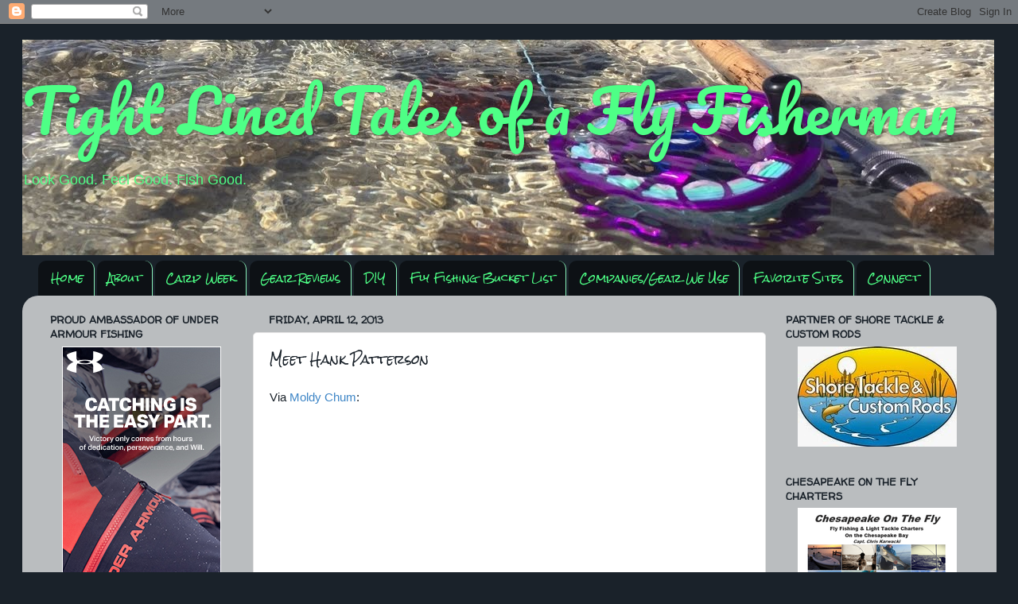

--- FILE ---
content_type: text/html; charset=UTF-8
request_url: http://www.tight-lined-tales-of-a-fly-fisherman.com/2013/04/meet-hank-patterson.html
body_size: 26648
content:
<!DOCTYPE html>
<html class='v2' dir='ltr' xmlns='http://www.w3.org/1999/xhtml' xmlns:b='http://www.google.com/2005/gml/b' xmlns:data='http://www.google.com/2005/gml/data' xmlns:expr='http://www.google.com/2005/gml/expr'>
<script type='text/javascript'>

  var _gaq = _gaq || [];
  _gaq.push(['_setAccount', 'UA-28936679-1']);
  _gaq.push(['_trackPageview']);

  (function() {
    var ga = document.createElement('script'); ga.type = 'text/javascript'; ga.async = true;
    ga.src = ('https:' == document.location.protocol ? 'https://ssl' : 'http://www') + '.google-analytics.com/ga.js';
    var s = document.getElementsByTagName('script')[0]; s.parentNode.insertBefore(ga, s);
  })();

<script type='text/javascript'>

  var _gaq = _gaq || [];
  _gaq.push(['_setAccount', 'UA-29047271-1']);
  _gaq.push(['_trackPageview']);

  (function() {
    var ga = document.createElement('script'); ga.type = 'text/javascript'; ga.async = true;
    ga.src = ('https:' == document.location.protocol ? 'https://ssl' : 'http://www') + '.google-analytics.com/ga.js';
    var s = document.getElementsByTagName('script')[0]; s.parentNode.insertBefore(ga, s);
  })();

</script>

</script><head>
<link href='https://www.blogger.com/static/v1/widgets/335934321-css_bundle_v2.css' rel='stylesheet' type='text/css'/>
<meta content='IE=EmulateIE7' http-equiv='X-UA-Compatible'/>
<meta content='width=1100' name='viewport'/>
<meta content='text/html; charset=UTF-8' http-equiv='Content-Type'/>
<meta content='blogger' name='generator'/>
<link href='http://www.tight-lined-tales-of-a-fly-fisherman.com/favicon.ico' rel='icon' type='image/x-icon'/>
<link href='http://www.tight-lined-tales-of-a-fly-fisherman.com/2013/04/meet-hank-patterson.html' rel='canonical'/>
<link rel="alternate" type="application/atom+xml" title="Tight Lined Tales of a Fly Fisherman - Atom" href="http://www.tight-lined-tales-of-a-fly-fisherman.com/feeds/posts/default" />
<link rel="alternate" type="application/rss+xml" title="Tight Lined Tales of a Fly Fisherman - RSS" href="http://www.tight-lined-tales-of-a-fly-fisherman.com/feeds/posts/default?alt=rss" />
<link rel="service.post" type="application/atom+xml" title="Tight Lined Tales of a Fly Fisherman - Atom" href="https://www.blogger.com/feeds/2883487658678483392/posts/default" />

<link rel="alternate" type="application/atom+xml" title="Tight Lined Tales of a Fly Fisherman - Atom" href="http://www.tight-lined-tales-of-a-fly-fisherman.com/feeds/4395056926322775325/comments/default" />
<!--Can't find substitution for tag [blog.ieCssRetrofitLinks]-->
<link href='https://i.ytimg.com/vi/llba13w0Xb8/hqdefault.jpg' rel='image_src'/>
<meta content='http://www.tight-lined-tales-of-a-fly-fisherman.com/2013/04/meet-hank-patterson.html' property='og:url'/>
<meta content='Meet Hank Patterson' property='og:title'/>
<meta content=' Via Moldy Chum :         Don&#39;t fret ff you&#39;re going to miss the Hank Patterson show at the upcoming  Simms Ice Out in Bozeman.     You can ...' property='og:description'/>
<meta content='https://lh3.googleusercontent.com/blogger_img_proxy/AEn0k_sENI5KYhA8A_VVuX7zlGMb-wjQWDf3d_TXV0bMqbREoAi-Qh9e8RJBKwlAYQgnZhwliWnW9q7z9DmwxPOqAnO3LEaEcA5T2yYxEAE5PpXIoQjo7A=w1200-h630-n-k-no-nu' property='og:image'/>
<title>Tight Lined Tales of a Fly Fisherman: Meet Hank Patterson</title>
<meta content='' name='description'/>
<style type='text/css'>@font-face{font-family:'Pacifico';font-style:normal;font-weight:400;font-display:swap;src:url(//fonts.gstatic.com/s/pacifico/v23/FwZY7-Qmy14u9lezJ-6K6MmBp0u-zK4.woff2)format('woff2');unicode-range:U+0460-052F,U+1C80-1C8A,U+20B4,U+2DE0-2DFF,U+A640-A69F,U+FE2E-FE2F;}@font-face{font-family:'Pacifico';font-style:normal;font-weight:400;font-display:swap;src:url(//fonts.gstatic.com/s/pacifico/v23/FwZY7-Qmy14u9lezJ-6D6MmBp0u-zK4.woff2)format('woff2');unicode-range:U+0301,U+0400-045F,U+0490-0491,U+04B0-04B1,U+2116;}@font-face{font-family:'Pacifico';font-style:normal;font-weight:400;font-display:swap;src:url(//fonts.gstatic.com/s/pacifico/v23/FwZY7-Qmy14u9lezJ-6I6MmBp0u-zK4.woff2)format('woff2');unicode-range:U+0102-0103,U+0110-0111,U+0128-0129,U+0168-0169,U+01A0-01A1,U+01AF-01B0,U+0300-0301,U+0303-0304,U+0308-0309,U+0323,U+0329,U+1EA0-1EF9,U+20AB;}@font-face{font-family:'Pacifico';font-style:normal;font-weight:400;font-display:swap;src:url(//fonts.gstatic.com/s/pacifico/v23/FwZY7-Qmy14u9lezJ-6J6MmBp0u-zK4.woff2)format('woff2');unicode-range:U+0100-02BA,U+02BD-02C5,U+02C7-02CC,U+02CE-02D7,U+02DD-02FF,U+0304,U+0308,U+0329,U+1D00-1DBF,U+1E00-1E9F,U+1EF2-1EFF,U+2020,U+20A0-20AB,U+20AD-20C0,U+2113,U+2C60-2C7F,U+A720-A7FF;}@font-face{font-family:'Pacifico';font-style:normal;font-weight:400;font-display:swap;src:url(//fonts.gstatic.com/s/pacifico/v23/FwZY7-Qmy14u9lezJ-6H6MmBp0u-.woff2)format('woff2');unicode-range:U+0000-00FF,U+0131,U+0152-0153,U+02BB-02BC,U+02C6,U+02DA,U+02DC,U+0304,U+0308,U+0329,U+2000-206F,U+20AC,U+2122,U+2191,U+2193,U+2212,U+2215,U+FEFF,U+FFFD;}@font-face{font-family:'Rock Salt';font-style:normal;font-weight:400;font-display:swap;src:url(//fonts.gstatic.com/s/rocksalt/v24/MwQ0bhv11fWD6QsAVOZrt0M6p7NGrQ.woff2)format('woff2');unicode-range:U+0000-00FF,U+0131,U+0152-0153,U+02BB-02BC,U+02C6,U+02DA,U+02DC,U+0304,U+0308,U+0329,U+2000-206F,U+20AC,U+2122,U+2191,U+2193,U+2212,U+2215,U+FEFF,U+FFFD;}@font-face{font-family:'Walter Turncoat';font-style:normal;font-weight:400;font-display:swap;src:url(//fonts.gstatic.com/s/walterturncoat/v24/snfys0Gs98ln43n0d-14ULoToe6LZxecYZVfqA.woff2)format('woff2');unicode-range:U+0000-00FF,U+0131,U+0152-0153,U+02BB-02BC,U+02C6,U+02DA,U+02DC,U+0304,U+0308,U+0329,U+2000-206F,U+20AC,U+2122,U+2191,U+2193,U+2212,U+2215,U+FEFF,U+FFFD;}</style>
<style id='page-skin-1' type='text/css'><!--
/*-----------------------------------------------
Blogger Template Style
Name:     Picture Window
Designer: Josh Peterson
URL:      www.noaesthetic.com
----------------------------------------------- */
/* Variable definitions
====================
<Variable name="keycolor" description="Main Color" type="color" default="#1a222a"/>
<Variable name="body.background" description="Body Background" type="background"
color="#1a222a" default="#111111 url(http://themes.googleusercontent.com/image?id=1OACCYOE0-eoTRTfsBuX1NMN9nz599ufI1Jh0CggPFA_sK80AGkIr8pLtYRpNUKPmwtEa) repeat-x fixed top center"/>
<Group description="Page Text" selector="body">
<Variable name="body.font" description="Font" type="font"
default="normal normal 15px Arial, Tahoma, Helvetica, FreeSans, sans-serif"/>
<Variable name="body.text.color" description="Text Color" type="color" default="#333333"/>
</Group>
<Group description="Backgrounds" selector=".body-fauxcolumns-outer">
<Variable name="body.background.color" description="Outer Background" type="color" default="#296695"/>
<Variable name="header.background.color" description="Header Background" type="color" default="transparent"/>
<Variable name="post.background.color" description="Post Background" type="color" default="#ffffff"/>
</Group>
<Group description="Links" selector=".main-outer">
<Variable name="link.color" description="Link Color" type="color" default="#336699"/>
<Variable name="link.visited.color" description="Visited Color" type="color" default="#6699cc"/>
<Variable name="link.hover.color" description="Hover Color" type="color" default="#33aaff"/>
</Group>
<Group description="Blog Title" selector=".header h1">
<Variable name="header.font" description="Title Font" type="font"
default="normal normal 36px Arial, Tahoma, Helvetica, FreeSans, sans-serif"/>
<Variable name="header.text.color" description="Text Color" type="color" default="#ffffff" />
</Group>
<Group description="Tabs Text" selector=".tabs-inner .widget li a">
<Variable name="tabs.font" description="Font" type="font"
default="normal normal 15px Arial, Tahoma, Helvetica, FreeSans, sans-serif"/>
<Variable name="tabs.text.color" description="Text Color" type="color" default="#ffffff"/>
<Variable name="tabs.selected.text.color" description="Selected Color" type="color" default="#3d85c6"/>
</Group>
<Group description="Tabs Background" selector=".tabs-outer .PageList">
<Variable name="tabs.background.color" description="Background Color" type="color" default="transparent"/>
<Variable name="tabs.selected.background.color" description="Selected Color" type="color" default="transparent"/>
<Variable name="tabs.separator.color" description="Separator Color" type="color" default="transparent"/>
</Group>
<Group description="Post Title" selector="h3.post-title, .comments h4">
<Variable name="post.title.font" description="Title Font" type="font"
default="normal normal 18px Arial, Tahoma, Helvetica, FreeSans, sans-serif"/>
</Group>
<Group description="Date Header" selector=".date-header">
<Variable name="date.header.color" description="Text Color" type="color" default="#1a222a"/>
</Group>
<Group description="Post" selector=".post">
<Variable name="post.footer.text.color" description="Footer Text Color" type="color" default="#999999"/>
<Variable name="post.border.color" description="Border Color" type="color" default="#dddddd"/>
</Group>
<Group description="Gadgets" selector="h2">
<Variable name="widget.title.font" description="Title Font" type="font"
default="bold normal 13px Arial, Tahoma, Helvetica, FreeSans, sans-serif"/>
<Variable name="widget.title.text.color" description="Title Color" type="color" default="#888888"/>
</Group>
<Group description="Footer" selector=".footer-outer">
<Variable name="footer.text.color" description="Text Color" type="color" default="#cccccc"/>
<Variable name="footer.widget.title.text.color" description="Gadget Title Color" type="color" default="#aaaaaa"/>
</Group>
<Group description="Footer Links" selector=".footer-outer">
<Variable name="footer.link.color" description="Link Color" type="color" default="#99ccee"/>
<Variable name="footer.link.visited.color" description="Visited Color" type="color" default="#77aaee"/>
<Variable name="footer.link.hover.color" description="Hover Color" type="color" default="#33aaff"/>
</Group>
<Variable name="content.margin" description="Content Margin Top" type="length" default="20px"/>
<Variable name="content.padding" description="Content Padding" type="length" default="0"/>
<Variable name="content.background" description="Content Background" type="background"
default="transparent none repeat scroll top left"/>
<Variable name="content.border.radius" description="Content Border Radius" type="length" default="0"/>
<Variable name="content.shadow.spread" description="Content Shadow Spread" type="length" default="0"/>
<Variable name="header.padding" description="Header Padding" type="length" default="0"/>
<Variable name="header.background.gradient" description="Header Gradient" type="url"
default="none"/>
<Variable name="header.border.radius" description="Header Border Radius" type="length" default="0"/>
<Variable name="main.border.radius.top" description="Main Border Radius" type="length" default="20px"/>
<Variable name="footer.border.radius.top" description="Footer Border Radius Top" type="length" default="0"/>
<Variable name="footer.border.radius.bottom" description="Footer Border Radius Bottom" type="length" default="20px"/>
<Variable name="region.shadow.spread" description="Main and Footer Shadow Spread" type="length" default="3px"/>
<Variable name="region.shadow.offset" description="Main and Footer Shadow Offset" type="length" default="1px"/>
<Variable name="tabs.background.gradient" description="Tab Background Gradient" type="url" default="none"/>
<Variable name="tab.selected.background.gradient" description="Selected Tab Background" type="url"
default="url(http://www.blogblog.com/1kt/transparent/white80.png)"/>
<Variable name="tab.background" description="Tab Background" type="background"
default="transparent url(http://www.blogblog.com/1kt/transparent/black50.png) repeat scroll top left"/>
<Variable name="tab.border.radius" description="Tab Border Radius" type="length" default="10px" />
<Variable name="tab.first.border.radius" description="First Tab Border Radius" type="length" default="10px" />
<Variable name="tabs.border.radius" description="Tabs Border Radius" type="length" default="0" />
<Variable name="tabs.spacing" description="Tab Spacing" type="length" default=".25em"/>
<Variable name="tabs.margin.bottom" description="Tab Margin Bottom" type="length" default="0"/>
<Variable name="tabs.margin.sides" description="Tab Margin Sides" type="length" default="20px"/>
<Variable name="main.background" description="Main Background" type="background"
default="transparent url(http://www.blogblog.com/1kt/transparent/white80.png) repeat scroll top left"/>
<Variable name="main.padding.sides" description="Main Padding Sides" type="length" default="20px"/>
<Variable name="footer.background" description="Footer Background" type="background"
default="transparent url(http://www.blogblog.com/1kt/transparent/black50.png) repeat scroll top left"/>
<Variable name="post.margin.sides" description="Post Margin Sides" type="length" default="-20px"/>
<Variable name="post.border.radius" description="Post Border Radius" type="length" default="5px"/>
<Variable name="widget.title.text.transform" description="Widget Title Text Transform" type="string" default="uppercase"/>
<Variable name="mobile.background.overlay" description="Mobile Background Overlay" type="string"
default="transparent none repeat scroll top left"/>
<Variable name="startSide" description="Side where text starts in blog language" type="automatic" default="left"/>
<Variable name="endSide" description="Side where text ends in blog language" type="automatic" default="right"/>
*/
/* Content
----------------------------------------------- */
body {
font: normal normal 15px 'Trebuchet MS', Trebuchet, sans-serif;
color: #1a222a;
background: #1a222a none no-repeat scroll center center;
}
html body .region-inner {
min-width: 0;
max-width: 100%;
width: auto;
}
.content-outer {
font-size: 90%;
}
a:link {
text-decoration:none;
color: #3d85c6;
}
a:visited {
text-decoration:none;
color: #3dc67d;
}
a:hover {
text-decoration:underline;
color: #e39664;
}
.content-outer {
background: transparent none repeat scroll top left;
-moz-border-radius: 0;
-webkit-border-radius: 0;
-goog-ms-border-radius: 0;
border-radius: 0;
-moz-box-shadow: 0 0 0 rgba(0, 0, 0, .15);
-webkit-box-shadow: 0 0 0 rgba(0, 0, 0, .15);
-goog-ms-box-shadow: 0 0 0 rgba(0, 0, 0, .15);
box-shadow: 0 0 0 rgba(0, 0, 0, .15);
margin: 20px auto;
}
.content-inner {
padding: 0;
}
/* Header
----------------------------------------------- */
.header-outer {
background: transparent none repeat-x scroll top left;
_background-image: none;
color: #4eff86;
-moz-border-radius: 0;
-webkit-border-radius: 0;
-goog-ms-border-radius: 0;
border-radius: 0;
}
.Header img, .Header #header-inner {
-moz-border-radius: 0;
-webkit-border-radius: 0;
-goog-ms-border-radius: 0;
border-radius: 0;
}
.header-inner .Header .titlewrapper,
.header-inner .Header .descriptionwrapper {
padding-left: 0;
padding-right: 0;
}
.Header h1 {
font: normal normal 75px Pacifico;
text-shadow: 1px 1px 3px rgba(0, 0, 0, 0.3);
}
.Header h1 a {
color: #4eff86;
}
.Header .description {
font-size: 130%;
}
/* Tabs
----------------------------------------------- */
.tabs-inner {
margin: .5em 20px 0;
padding: 0;
}
.tabs-inner .section {
margin: 0;
}
.tabs-inner .widget ul {
padding: 0;
background: transparent none repeat scroll bottom;
-moz-border-radius: 0;
-webkit-border-radius: 0;
-goog-ms-border-radius: 0;
border-radius: 0;
}
.tabs-inner .widget li {
border: none;
}
.tabs-inner .widget li a {
display: inline-block;
padding: .5em 1em;
margin-right: .25em;
color: #4eff86;
font: normal normal 13px Rock Salt;
-moz-border-radius: 10px 10px 0 0;
-webkit-border-top-left-radius: 10px;
-webkit-border-top-right-radius: 10px;
-goog-ms-border-radius: 10px 10px 0 0;
border-radius: 10px 10px 0 0;
background: transparent url(http://www.blogblog.com/1kt/transparent/black50.png) repeat scroll top left;
border-right: 1px solid #89f0b9;
}
.tabs-inner .widget li:first-child a {
padding-left: 1.25em;
-moz-border-radius-topleft: 10px;
-moz-border-radius-bottomleft: 0;
-webkit-border-top-left-radius: 10px;
-webkit-border-bottom-left-radius: 0;
-goog-ms-border-top-left-radius: 10px;
-goog-ms-border-bottom-left-radius: 0;
border-top-left-radius: 10px;
border-bottom-left-radius: 0;
}
.tabs-inner .widget li.selected a,
.tabs-inner .widget li a:hover {
position: relative;
z-index: 1;
background: transparent url(http://www.blogblog.com/1kt/transparent/white80.png) repeat scroll bottom;
color: #1a222a;
-moz-box-shadow: 0 0 3px rgba(0, 0, 0, .15);
-webkit-box-shadow: 0 0 3px rgba(0, 0, 0, .15);
-goog-ms-box-shadow: 0 0 3px rgba(0, 0, 0, .15);
box-shadow: 0 0 3px rgba(0, 0, 0, .15);
}
/* Headings
----------------------------------------------- */
h2 {
font: normal bold 13px Walter Turncoat;
text-transform: uppercase;
color: #1a222a;
margin: .5em 0;
}
/* Main
----------------------------------------------- */
.main-outer {
background: transparent url(http://www.blogblog.com/1kt/transparent/white80.png) repeat scroll top left;
-moz-border-radius: 20px 20px 0 0;
-webkit-border-top-left-radius: 20px;
-webkit-border-top-right-radius: 20px;
-webkit-border-bottom-left-radius: 0;
-webkit-border-bottom-right-radius: 0;
-goog-ms-border-radius: 20px 20px 0 0;
border-radius: 20px 20px 0 0;
-moz-box-shadow: 0 1px 3px rgba(0, 0, 0, .15);
-webkit-box-shadow: 0 1px 3px rgba(0, 0, 0, .15);
-goog-ms-box-shadow: 0 1px 3px rgba(0, 0, 0, .15);
box-shadow: 0 1px 3px rgba(0, 0, 0, .15);
}
.main-inner {
padding: 15px 20px 20px;
}
.main-inner .column-center-inner {
padding: 0 0;
}
.main-inner .column-left-inner {
padding-left: 0;
}
.main-inner .column-right-inner {
padding-right: 0;
}
/* Posts
----------------------------------------------- */
h3.post-title {
margin: 0;
font: normal normal 15px Rock Salt;
}
.comments h4 {
margin: 1em 0 0;
font: normal normal 15px Rock Salt;
}
.date-header span {
color: #1a222a;
}
.post-outer {
background-color: #ffffff;
border: solid 1px #e4e4e4;
-moz-border-radius: 5px;
-webkit-border-radius: 5px;
border-radius: 5px;
-goog-ms-border-radius: 5px;
padding: 15px 20px;
margin: 0 -20px 20px;
}
.post-body {
line-height: 1.4;
font-size: 110%;
position: relative;
}
.post-header {
margin: 0 0 1.5em;
color: #e39664;
line-height: 1.6;
}
.post-footer {
margin: .5em 0 0;
color: #e39664;
line-height: 1.6;
}
#blog-pager {
font-size: 140%
}
#comments .comment-author {
padding-top: 1.5em;
border-top: dashed 1px #ccc;
border-top: dashed 1px rgba(128, 128, 128, .5);
background-position: 0 1.5em;
}
#comments .comment-author:first-child {
padding-top: 0;
border-top: none;
}
.avatar-image-container {
margin: .2em 0 0;
}
/* Comments
----------------------------------------------- */
.comments .comments-content .icon.blog-author {
background-repeat: no-repeat;
background-image: url([data-uri]);
}
.comments .comments-content .loadmore a {
border-top: 1px solid #e39664;
border-bottom: 1px solid #e39664;
}
.comments .continue {
border-top: 2px solid #e39664;
}
/* Widgets
----------------------------------------------- */
.widget ul, .widget #ArchiveList ul.flat {
padding: 0;
list-style: none;
}
.widget ul li, .widget #ArchiveList ul.flat li {
border-top: dashed 1px #ccc;
border-top: dashed 1px rgba(128, 128, 128, .5);
}
.widget ul li:first-child, .widget #ArchiveList ul.flat li:first-child {
border-top: none;
}
.widget .post-body ul {
list-style: disc;
}
.widget .post-body ul li {
border: none;
}
/* Footer
----------------------------------------------- */
.footer-outer {
color:#d4d4d4;
background: transparent url(http://www.blogblog.com/1kt/transparent/black50.png) repeat scroll top left;
-moz-border-radius: 0 0 20px 20px;
-webkit-border-top-left-radius: 0;
-webkit-border-top-right-radius: 0;
-webkit-border-bottom-left-radius: 20px;
-webkit-border-bottom-right-radius: 20px;
-goog-ms-border-radius: 0 0 20px 20px;
border-radius: 0 0 20px 20px;
-moz-box-shadow: 0 1px 3px rgba(0, 0, 0, .15);
-webkit-box-shadow: 0 1px 3px rgba(0, 0, 0, .15);
-goog-ms-box-shadow: 0 1px 3px rgba(0, 0, 0, .15);
box-shadow: 0 1px 3px rgba(0, 0, 0, .15);
}
.footer-inner {
padding: 10px 20px 20px;
}
.footer-outer a {
color: #a8f0bd;
}
.footer-outer a:visited {
color: #89f0b9;
}
.footer-outer a:hover {
color: #4eff86;
}
.footer-outer .widget h2 {
color: #b5b5b5;
}
/* Mobile
----------------------------------------------- */
html body.mobile {
height: auto;
}
html body.mobile {
min-height: 480px;
background-size: 100% auto;
}
.mobile .body-fauxcolumn-outer {
background: transparent none repeat scroll top left;
}
html .mobile .mobile-date-outer, html .mobile .blog-pager {
border-bottom: none;
background: transparent url(http://www.blogblog.com/1kt/transparent/white80.png) repeat scroll top left;
margin-bottom: 10px;
}
.mobile .date-outer {
background: transparent url(http://www.blogblog.com/1kt/transparent/white80.png) repeat scroll top left;
}
.mobile .header-outer, .mobile .main-outer,
.mobile .post-outer, .mobile .footer-outer {
-moz-border-radius: 0;
-webkit-border-radius: 0;
-goog-ms-border-radius: 0;
border-radius: 0;
}
.mobile .content-outer,
.mobile .main-outer,
.mobile .post-outer {
background: inherit;
border: none;
}
.mobile .content-outer {
font-size: 100%;
}
.mobile-link-button {
background-color: #3d85c6;
}
.mobile-link-button a:link, .mobile-link-button a:visited {
color: #ffffff;
}
.mobile-index-contents {
color: #1a222a;
}
.mobile .tabs-inner .PageList .widget-content {
background: transparent url(http://www.blogblog.com/1kt/transparent/white80.png) repeat scroll bottom;
color: #1a222a;
}
.mobile .tabs-inner .PageList .widget-content .pagelist-arrow {
border-left: 1px solid #89f0b9;
}

--></style>
<style id='template-skin-1' type='text/css'><!--
body {
min-width: 1225px;
}
.content-outer, .content-fauxcolumn-outer, .region-inner {
min-width: 1225px;
max-width: 1225px;
_width: 1225px;
}
.main-inner .columns {
padding-left: 275px;
padding-right: 275px;
}
.main-inner .fauxcolumn-center-outer {
left: 275px;
right: 275px;
/* IE6 does not respect left and right together */
_width: expression(this.parentNode.offsetWidth -
parseInt("275px") -
parseInt("275px") + 'px');
}
.main-inner .fauxcolumn-left-outer {
width: 275px;
}
.main-inner .fauxcolumn-right-outer {
width: 275px;
}
.main-inner .column-left-outer {
width: 275px;
right: 100%;
margin-left: -275px;
}
.main-inner .column-right-outer {
width: 275px;
margin-right: -275px;
}
#layout {
min-width: 0;
}
#layout .content-outer {
min-width: 0;
width: 800px;
}
#layout .region-inner {
min-width: 0;
width: auto;
}
--></style>
<script type='text/javascript'>

  var _gaq = _gaq || [];
  _gaq.push(['_setAccount', 'UA-29047271-1']);
  _gaq.push(['_trackPageview']);

  (function() {
    var ga = document.createElement('script'); ga.type = 'text/javascript'; ga.async = true;
    ga.src = ('https:' == document.location.protocol ? 'https://ssl' : 'http://www') + '.google-analytics.com/ga.js';
    var s = document.getElementsByTagName('script')[0]; s.parentNode.insertBefore(ga, s);
  })();

</script>
<link href='https://www.blogger.com/dyn-css/authorization.css?targetBlogID=2883487658678483392&amp;zx=2003fdb7-a6e9-4aef-b303-2610fc6c7fb5' media='none' onload='if(media!=&#39;all&#39;)media=&#39;all&#39;' rel='stylesheet'/><noscript><link href='https://www.blogger.com/dyn-css/authorization.css?targetBlogID=2883487658678483392&amp;zx=2003fdb7-a6e9-4aef-b303-2610fc6c7fb5' rel='stylesheet'/></noscript>
<meta name='google-adsense-platform-account' content='ca-host-pub-1556223355139109'/>
<meta name='google-adsense-platform-domain' content='blogspot.com'/>

<!-- data-ad-client=ca-pub-5228334862277228 -->

</head>
<body class='loading'>
<div class='navbar section' id='navbar'><div class='widget Navbar' data-version='1' id='Navbar1'><script type="text/javascript">
    function setAttributeOnload(object, attribute, val) {
      if(window.addEventListener) {
        window.addEventListener('load',
          function(){ object[attribute] = val; }, false);
      } else {
        window.attachEvent('onload', function(){ object[attribute] = val; });
      }
    }
  </script>
<div id="navbar-iframe-container"></div>
<script type="text/javascript" src="https://apis.google.com/js/platform.js"></script>
<script type="text/javascript">
      gapi.load("gapi.iframes:gapi.iframes.style.bubble", function() {
        if (gapi.iframes && gapi.iframes.getContext) {
          gapi.iframes.getContext().openChild({
              url: 'https://www.blogger.com/navbar/2883487658678483392?po\x3d4395056926322775325\x26origin\x3dhttp://www.tight-lined-tales-of-a-fly-fisherman.com',
              where: document.getElementById("navbar-iframe-container"),
              id: "navbar-iframe"
          });
        }
      });
    </script><script type="text/javascript">
(function() {
var script = document.createElement('script');
script.type = 'text/javascript';
script.src = '//pagead2.googlesyndication.com/pagead/js/google_top_exp.js';
var head = document.getElementsByTagName('head')[0];
if (head) {
head.appendChild(script);
}})();
</script>
</div></div>
<div class='body-fauxcolumns'>
<div class='fauxcolumn-outer body-fauxcolumn-outer'>
<div class='cap-top'>
<div class='cap-left'></div>
<div class='cap-right'></div>
</div>
<div class='fauxborder-left'>
<div class='fauxborder-right'></div>
<div class='fauxcolumn-inner'>
</div>
</div>
<div class='cap-bottom'>
<div class='cap-left'></div>
<div class='cap-right'></div>
</div>
</div>
</div>
<div class='content'>
<div class='content-fauxcolumns'>
<div class='fauxcolumn-outer content-fauxcolumn-outer'>
<div class='cap-top'>
<div class='cap-left'></div>
<div class='cap-right'></div>
</div>
<div class='fauxborder-left'>
<div class='fauxborder-right'></div>
<div class='fauxcolumn-inner'>
</div>
</div>
<div class='cap-bottom'>
<div class='cap-left'></div>
<div class='cap-right'></div>
</div>
</div>
</div>
<div class='content-outer'>
<div class='content-cap-top cap-top'>
<div class='cap-left'></div>
<div class='cap-right'></div>
</div>
<div class='fauxborder-left content-fauxborder-left'>
<div class='fauxborder-right content-fauxborder-right'></div>
<div class='content-inner'>
<header>
<div class='header-outer'>
<div class='header-cap-top cap-top'>
<div class='cap-left'></div>
<div class='cap-right'></div>
</div>
<div class='fauxborder-left header-fauxborder-left'>
<div class='fauxborder-right header-fauxborder-right'></div>
<div class='region-inner header-inner'>
<div class='header section' id='header'><div class='widget Header' data-version='1' id='Header1'>
<div id='header-inner' style='background-image: url("https://blogger.googleusercontent.com/img/b/R29vZ2xl/AVvXsEgc-h5lTQUn3_Dt4JNARa7vOrinG-GhIu0dLpreoM7qEFGmurOLwrsiQAKw5f9EDdVVT8-D0CJd5phxv0WN02CTG8MfpnkIFur8uKx4U_KeMdqnXDQd4UeOg5_RWhvb8GDCvzFAlSJwNhNN/s1600/rsz_fullsizerender-4-2.jpg"); background-position: left; width: 1222px; min-height: 271px; _height: 271px; background-repeat: no-repeat; '>
<div class='titlewrapper' style='background: transparent'>
<h1 class='title' style='background: transparent; border-width: 0px'>
<a href='http://www.tight-lined-tales-of-a-fly-fisherman.com/'>
Tight Lined Tales of a Fly Fisherman
</a>
</h1>
</div>
<div class='descriptionwrapper'>
<p class='description'><span>Look Good. Feel Good. Fish Good.</span></p>
</div>
</div>
</div></div>
</div>
</div>
<div class='header-cap-bottom cap-bottom'>
<div class='cap-left'></div>
<div class='cap-right'></div>
</div>
</div>
</header>
<div class='tabs-outer'>
<div class='tabs-cap-top cap-top'>
<div class='cap-left'></div>
<div class='cap-right'></div>
</div>
<div class='fauxborder-left tabs-fauxborder-left'>
<div class='fauxborder-right tabs-fauxborder-right'></div>
<div class='region-inner tabs-inner'>
<div class='tabs section' id='crosscol'><div class='widget PageList' data-version='1' id='PageList1'>
<h2>Pages</h2>
<div class='widget-content'>
<ul>
<li>
<a href='http://www.tight-lined-tales-of-a-fly-fisherman.com/'>Home</a>
</li>
<li>
<a href='http://www.tight-lined-tales-of-a-fly-fisherman.com/p/about-us.html'>About</a>
</li>
<li>
<a href='http://www.tight-lined-tales-of-a-fly-fisherman.com/p/carp-week_4.html'>Carp Week</a>
</li>
<li>
<a href='http://www.tight-lined-tales-of-a-fly-fisherman.com/p/gear-reviews.html'>Gear Reviews</a>
</li>
<li>
<a href='http://www.tight-lined-tales-of-a-fly-fisherman.com/p/diy.html'>DIY</a>
</li>
<li>
<a href='http://www.tight-lined-tales-of-a-fly-fisherman.com/p/fly-fishing-bucket-list.html'>Fly Fishing Bucket List</a>
</li>
<li>
<a href='http://www.tight-lined-tales-of-a-fly-fisherman.com/p/favorite-companiesgear-we-use.html'>Companies/Gear We Use</a>
</li>
<li>
<a href='http://www.tight-lined-tales-of-a-fly-fisherman.com/p/blogroll-and-favorite-sites.html'>Favorite Sites</a>
</li>
<li>
<a href='http://www.tight-lined-tales-of-a-fly-fisherman.com/p/connect-with-tltff.html'>Connect</a>
</li>
</ul>
<div class='clear'></div>
</div>
</div></div>
<div class='tabs no-items section' id='crosscol-overflow'></div>
</div>
</div>
<div class='tabs-cap-bottom cap-bottom'>
<div class='cap-left'></div>
<div class='cap-right'></div>
</div>
</div>
<div class='main-outer'>
<div class='main-cap-top cap-top'>
<div class='cap-left'></div>
<div class='cap-right'></div>
</div>
<div class='fauxborder-left main-fauxborder-left'>
<div class='fauxborder-right main-fauxborder-right'></div>
<div class='region-inner main-inner'>
<div class='columns fauxcolumns'>
<div class='fauxcolumn-outer fauxcolumn-center-outer'>
<div class='cap-top'>
<div class='cap-left'></div>
<div class='cap-right'></div>
</div>
<div class='fauxborder-left'>
<div class='fauxborder-right'></div>
<div class='fauxcolumn-inner'>
</div>
</div>
<div class='cap-bottom'>
<div class='cap-left'></div>
<div class='cap-right'></div>
</div>
</div>
<div class='fauxcolumn-outer fauxcolumn-left-outer'>
<div class='cap-top'>
<div class='cap-left'></div>
<div class='cap-right'></div>
</div>
<div class='fauxborder-left'>
<div class='fauxborder-right'></div>
<div class='fauxcolumn-inner'>
</div>
</div>
<div class='cap-bottom'>
<div class='cap-left'></div>
<div class='cap-right'></div>
</div>
</div>
<div class='fauxcolumn-outer fauxcolumn-right-outer'>
<div class='cap-top'>
<div class='cap-left'></div>
<div class='cap-right'></div>
</div>
<div class='fauxborder-left'>
<div class='fauxborder-right'></div>
<div class='fauxcolumn-inner'>
</div>
</div>
<div class='cap-bottom'>
<div class='cap-left'></div>
<div class='cap-right'></div>
</div>
</div>
<!-- corrects IE6 width calculation -->
<div class='columns-inner'>
<div class='column-center-outer'>
<div class='column-center-inner'>
<div class='main section' id='main'><div class='widget Blog' data-version='1' id='Blog1'>
<div class='blog-posts hfeed'>

          <div class="date-outer">
        
<h2 class='date-header'><span>Friday, April 12, 2013</span></h2>

          <div class="date-posts">
        
<div class='post-outer'>
<div class='post hentry'>
<a name='4395056926322775325'></a>
<h3 class='post-title entry-title'>
Meet Hank Patterson
</h3>
<div class='post-header'>
<div class='post-header-line-1'></div>
</div>
<div class='post-body entry-content' id='post-body-4395056926322775325'>
<div style="text-align: left;">
<span style="font-family: inherit;">Via <a href="http://www.moldychum.com/home-old/2013/4/9/mazel-tov-bitches.html">Moldy Chum</a>:</span></div>
<div style="text-align: center;">
<br /></div>
<div style="text-align: center;">
<iframe allowfullscreen="" frameborder="0" height="381" src="http://www.youtube.com/embed/llba13w0Xb8?showinfo=0" style="background-color: white; font-family: Tahoma, Arial, Helvetica, Geneva, sans-serif; font-size: 13px; line-height: 13px;" width="600"></iframe></div>
<div style="text-align: center;">
<br /></div>
<div style="background-color: white; font-family: Tahoma, Arial, Helvetica, Geneva, sans-serif; font-size: 13px; line-height: 13px; margin-bottom: 1em; margin-top: 0em; text-align: center;">
Don't fret ff you're going to miss the Hank Patterson show at the upcoming&nbsp;<a href="http://www.snewsnet.com/cgi-bin/snews/28443.html" style="color: #c55427; text-decoration: none;" target="_blank">Simms Ice Out in Bozeman.</a></div>
<div style="background-color: white; font-family: Tahoma, Arial, Helvetica, Geneva, sans-serif; font-size: 13px; line-height: 13px; margin-bottom: 1em; margin-top: 0em; text-align: center;">
<iframe allowfullscreen="" frameborder="0" height="381" src="http://www.youtube.com/embed/BEfXJ7Kk9kQ?showinfo=0" width="600"></iframe></div>
<div style="background-color: white; font-family: Tahoma, Arial, Helvetica, Geneva, sans-serif; font-size: 13px; line-height: 13px; margin-bottom: 1em; margin-top: 0em; text-align: center;">
You can also catch him at the&nbsp;<a href="http://www.orvis.com/ogr13" style="color: #c55427; text-decoration: none;">Orvis Guide Rendezvous</a>&nbsp;in Missoula the week prior.</div>
<div style="background-color: white; font-family: Tahoma, Arial, Helvetica, Geneva, sans-serif; font-size: 13px; line-height: 13px; margin-bottom: 1em; margin-top: 0em; text-align: center;">
<br /></div>
<div style="background-color: white; line-height: 13px; margin-bottom: 1em; margin-top: 0em; text-align: left;">
<span style="font-family: inherit;">Boom...Morgan</span></div>
<div style='clear: both;'></div>
</div>
<div class='post-footer'>
<div class='post-footer-line post-footer-line-1'><span class='post-author vcard'>
Posted by
<span class='fn'>
<a href='https://www.blogger.com/profile/12426888940733346589' rel='author' title='author profile'>
TLTFF
</a>
</span>
</span>
<span class='post-timestamp'>
at
<a class='timestamp-link' href='http://www.tight-lined-tales-of-a-fly-fisherman.com/2013/04/meet-hank-patterson.html' rel='bookmark' title='permanent link'><abbr class='published' title='2013-04-12T07:00:00-04:00'>7:00&#8239;AM</abbr></a>
</span>
<span class='post-comment-link'>
</span>
<span class='post-icons'>
<span class='item-action'>
<a href='https://www.blogger.com/email-post/2883487658678483392/4395056926322775325' title='Email Post'>
<img alt='' class='icon-action' height='13' src='http://img1.blogblog.com/img/icon18_email.gif' width='18'/>
</a>
</span>
<span class='item-control blog-admin pid-829278553'>
<a href='https://www.blogger.com/post-edit.g?blogID=2883487658678483392&postID=4395056926322775325&from=pencil' title='Edit Post'>
<img alt='' class='icon-action' height='18' src='https://resources.blogblog.com/img/icon18_edit_allbkg.gif' width='18'/>
</a>
</span>
</span>
<div class='post-share-buttons goog-inline-block'>
<a class='goog-inline-block share-button sb-email' href='https://www.blogger.com/share-post.g?blogID=2883487658678483392&postID=4395056926322775325&target=email' target='_blank' title='Email This'><span class='share-button-link-text'>Email This</span></a><a class='goog-inline-block share-button sb-blog' href='https://www.blogger.com/share-post.g?blogID=2883487658678483392&postID=4395056926322775325&target=blog' onclick='window.open(this.href, "_blank", "height=270,width=475"); return false;' target='_blank' title='BlogThis!'><span class='share-button-link-text'>BlogThis!</span></a><a class='goog-inline-block share-button sb-twitter' href='https://www.blogger.com/share-post.g?blogID=2883487658678483392&postID=4395056926322775325&target=twitter' target='_blank' title='Share to X'><span class='share-button-link-text'>Share to X</span></a><a class='goog-inline-block share-button sb-facebook' href='https://www.blogger.com/share-post.g?blogID=2883487658678483392&postID=4395056926322775325&target=facebook' onclick='window.open(this.href, "_blank", "height=430,width=640"); return false;' target='_blank' title='Share to Facebook'><span class='share-button-link-text'>Share to Facebook</span></a><a class='goog-inline-block share-button sb-pinterest' href='https://www.blogger.com/share-post.g?blogID=2883487658678483392&postID=4395056926322775325&target=pinterest' target='_blank' title='Share to Pinterest'><span class='share-button-link-text'>Share to Pinterest</span></a>
</div>
<span class='post-backlinks post-comment-link'>
</span>
</div>
<div class='post-footer-line post-footer-line-2'><span class='post-labels'>
Labels:
<a href='http://www.tight-lined-tales-of-a-fly-fisherman.com/search/label/Fishing%20Skiff' rel='tag'>Fishing Skiff</a>,
<a href='http://www.tight-lined-tales-of-a-fly-fisherman.com/search/label/Freshwater%20Fly%20Fishing' rel='tag'>Freshwater Fly Fishing</a>,
<a href='http://www.tight-lined-tales-of-a-fly-fisherman.com/search/label/Moldy%20Chum' rel='tag'>Moldy Chum</a>,
<a href='http://www.tight-lined-tales-of-a-fly-fisherman.com/search/label/Orvis' rel='tag'>Orvis</a>,
<a href='http://www.tight-lined-tales-of-a-fly-fisherman.com/search/label/Saltwater%20Fly%20Fishing' rel='tag'>Saltwater Fly Fishing</a>,
<a href='http://www.tight-lined-tales-of-a-fly-fisherman.com/search/label/Simms' rel='tag'>Simms</a>,
<a href='http://www.tight-lined-tales-of-a-fly-fisherman.com/search/label/Video' rel='tag'>Video</a>,
<a href='http://www.tight-lined-tales-of-a-fly-fisherman.com/search/label/Website' rel='tag'>Website</a>
</span>
</div>
<div class='post-footer-line post-footer-line-3'></div>
</div>
</div>
<div class='comments' id='comments'>
<a name='comments'></a>
<h4>No comments:</h4>
<div id='Blog1_comments-block-wrapper'>
<dl class='avatar-comment-indent' id='comments-block'>
</dl>
</div>
<p class='comment-footer'>
<div class='comment-form'>
<a name='comment-form'></a>
<h4 id='comment-post-message'>Post a Comment</h4>
<p>
</p>
<a href='https://www.blogger.com/comment/frame/2883487658678483392?po=4395056926322775325&hl=en&saa=85391&origin=http://www.tight-lined-tales-of-a-fly-fisherman.com' id='comment-editor-src'></a>
<iframe allowtransparency='true' class='blogger-iframe-colorize blogger-comment-from-post' frameborder='0' height='410px' id='comment-editor' name='comment-editor' src='' width='100%'></iframe>
<script src='https://www.blogger.com/static/v1/jsbin/1345082660-comment_from_post_iframe.js' type='text/javascript'></script>
<script type='text/javascript'>
      BLOG_CMT_createIframe('https://www.blogger.com/rpc_relay.html');
    </script>
</div>
</p>
</div>
</div>

        </div></div>
      
</div>
<div class='blog-pager' id='blog-pager'>
<span id='blog-pager-newer-link'>
<a class='blog-pager-newer-link' href='http://www.tight-lined-tales-of-a-fly-fisherman.com/2013/04/fly-productloon-outdoors-fly-tying.html' id='Blog1_blog-pager-newer-link' title='Newer Post'>Newer Post</a>
</span>
<span id='blog-pager-older-link'>
<a class='blog-pager-older-link' href='http://www.tight-lined-tales-of-a-fly-fisherman.com/2013/04/daily-reelstaph-party-redfish-in-marsh.html' id='Blog1_blog-pager-older-link' title='Older Post'>Older Post</a>
</span>
<a class='home-link' href='http://www.tight-lined-tales-of-a-fly-fisherman.com/'>Home</a>
</div>
<div class='clear'></div>
<div class='post-feeds'>
<div class='feed-links'>
Subscribe to:
<a class='feed-link' href='http://www.tight-lined-tales-of-a-fly-fisherman.com/feeds/4395056926322775325/comments/default' target='_blank' type='application/atom+xml'>Post Comments (Atom)</a>
</div>
</div>
</div></div>
</div>
</div>
<div class='column-left-outer'>
<div class='column-left-inner'>
<aside>
<div class='sidebar section' id='sidebar-left-1'><div class='widget HTML' data-version='1' id='HTML25'>
<h2 class='title'>Proud Ambassador of Under Armour Fishing</h2>
<div class='widget-content'>
<div align="center">
<a href="http://www.underarmour.com"><img src="https://blogger.googleusercontent.com/img/b/R29vZ2xl/AVvXsEiqXgSuYkBlnPhf5pxFtYV1JomKjOrxJCy1xfzWlxAc37jhRGUqMLZdsYsFWVJDldkevXGmZTCDNpr_ySqgcglh2lr-DeMSit11ynBrKjxQuYMw02nFbWQAiELbaRGe7SKpw9BCO6OqSzme/s1600/81AE41B2-C079-488E-9BAB-3F50413428AA.jpeg" /></a>
</div>
</div>
<div class='clear'></div>
</div><div class='widget HTML' data-version='1' id='HTML12'>
<h2 class='title'>Risen Fly - USE Code "TLTFF" at Checkout</h2>
<div class='widget-content'>
<div align="center">
<a href="http://www.risenfly.com/products/23ps-rods"><img src="https://blogger.googleusercontent.com/img/b/R29vZ2xl/AVvXsEipHU2IjsYevAHbpyBwU0hGw3l6mOvR63aeFA72Zc3N7182YftPVScrMXiLSL2Apl0WKh57YpVrSsrRFqwFiVGH7VUrEa9195Gu5i_oxdEMu3q63dEtcOr3FecDgjdC8wpb5__5dcKgQRyG/s1600/tallgenesisad.jpg" /></a>
</div>
</div>
<div class='clear'></div>
</div><div class='widget HTML' data-version='1' id='HTML38'>
<h2 class='title'>Rising Fish</h2>
<div class='widget-content'>
<div align="center">
<a href="http://www.risingfish.net/"><img src="https://blogger.googleusercontent.com/img/b/R29vZ2xl/AVvXsEh-Mknd45am__TYrw_bvXN9RqSvFtBNKyIEAPa4-ekNz4OdqA4d85on5GoPBIBWV4-Uhg6xhXU93T2whLE6xy4cfhhouvvy0bf33hrIUB28FveZlRZL3wTCFNv6LVGjrmnrrYxxtAUxSLlY/s1600/TLTFF+AD+WasabiNet_2017+%2528169%2529.jpg" /></a></div>
</div>
<div class='clear'></div>
</div><div class='widget HTML' data-version='1' id='HTML39'>
<h2 class='title'>Pristine Plastics - Creators of the Chum Bucket Fly Tester</h2>
<div class='widget-content'>
<div align="center">
<a href="http://www.tight-lined-tales-of-a-fly-fisherman.com/2019/01/fly-producttltff-review-of-chum-bucket.html"><img src="https://blogger.googleusercontent.com/img/b/R29vZ2xl/AVvXsEiflOPmV_jW1nqZ8X3T3bXoZSEGI5m-YsgNrvz3DO5HocsXOMk35dN29p_Ps8c06u3riCGND9jw1NinxPTH63L6WcubAyXq2iqxkJ6BECQ29ShK6kxqgMUqJxHi4hnT-iJpC2XZLP9f9ykW/s200/Pristine+Plastic+Ad.jpg" /></a>
</div>
</div>
<div class='clear'></div>
</div><div class='widget HTML' data-version='1' id='HTML20'>
<h2 class='title'>Cheeky Fishing</h2>
<div class='widget-content'>
<div align="center">
<a href="http://cheekyfishing.com/?utm_source=TLTFF&utm_medium=sitebanner&utm_campaign=Cheeky"><img src="https://blogger.googleusercontent.com/img/b/R29vZ2xl/AVvXsEg097bVIxxW7NsY4Fxc7-eTcud1JAC5w_t6-i5DzYLuipfAXIBQ1ZkiXH8VckALVx4eYOOS3TMaUBwoVyac5YWvNakTYVXxj8bSh6jeWSlXKTKrCMAjzLkiCxfxUH_KRkES7NPLpOnoZu-a/s1600/unnamed-22.png" /></a>
</div>
</div>
<div class='clear'></div>
</div><div class='widget HTML' data-version='1' id='HTML29'>
<h2 class='title'>Wingo Belts</h2>
<div class='widget-content'>
<div align="center">
<a href="http://www.wingobelts.com/?utm_source=TLTFF&utm_medium=sitebanner&utm_campaign=Wingo"><img src="https://blogger.googleusercontent.com/img/b/R29vZ2xl/AVvXsEjVaoZKe4J9epmQN4owjohOoxt5BR4MnTqaqhmgBzdRKsm9r6Eg50u4Vanke1AkwY9Odntbg6RcDXoo0zNwe4hPtTLYkbnspQxSJdkZTXW242GUCjFpFRnKsFFL2j70Rui8P2cd2w08BOWJ/s1600/unnamed-23.png" /></a>
</div>
</div>
<div class='clear'></div>
</div><div class='widget HTML' data-version='1' id='HTML37'>
<h2 class='title'>Wolfgang Man &amp; Beast</h2>
<div class='widget-content'>
<div align="center">
<script type="text/javascript" src="//www.avantlink.com/link.php?ml=634021&amp;p=143206&amp;pw=177606"></script></div>
</div>
<div class='clear'></div>
</div><div class='widget HTML' data-version='1' id='HTML32'>
<h2 class='title'>12 Wt. Fishing</h2>
<div class='widget-content'>
<div align="center">
<a href="http://12wt.com/info.php"><img src="https://blogger.googleusercontent.com/img/b/R29vZ2xl/AVvXsEgHS3yKFHYwDAQ8pdVixu5401ZTaH7O-THS4ZyRTgrhXFOmJ9yQVrQo0FTcResHTiIcg2yE5KkG2riV3ZnAR270_a_2kFGem6hOOV0wpd3pq3uzrjQqhK3QK54T6WwvAB6iUaViSyReU-W6/s1600/rsz_10349867_746580118754206_6497397813897888521_n.jpg" /></a>
</div>
</div>
<div class='clear'></div>
</div><div class='widget HTML' data-version='1' id='HTML36'>
<h2 class='title'>BioLite</h2>
<div class='widget-content'>
<div align="center">
<a href="http://www.avantlink.com/click.php?tt=cl&mi=13526&pw=177606&url=https%3A%2F%2Fwww.bioliteenergy.com%2Fpages%2Favantlink"><img src="https://blogger.googleusercontent.com/img/b/R29vZ2xl/AVvXsEgJo5FQaYUvwS_124TUBd_z5GjW6FDHLLxfPCGF3OmZ9JZI2EKcdfPEJpWZUa3meXZiPX6R2j2ubfgjhPh1_aiapZP5WQAnas0u1r2_NrXJFZeCEAbpsFTjRPSbmVmhlLzAXDnGzRj9hrR4/s1600/unnamed-120.jpg" /></a>
</div>
</div>
<div class='clear'></div>
</div><div class='widget HTML' data-version='1' id='HTML17'>
<h2 class='title'>Loon Outdoors</h2>
<div class='widget-content'>
<div align="center">
<a href="http://bit.ly/tindrops-tltff"><img src="https://blogger.googleusercontent.com/img/b/R29vZ2xl/AVvXsEgFcV1YYEXE5Nh_UtWdgAfe25pfT0JV3UsSQAf2Yi9T6bp8gD3nIAiLzssAXg9FQQd55VoKkjOhhNvxUNaignFsNbs_Hislw33wth9se8SIt7LGFzv9kevsEdQgBD8EhZw6gA9N351x_Aye/s1600/TinWeights-TLTFF.jpg" /></a>
</div>
</div>
<div class='clear'></div>
</div><div class='widget HTML' data-version='1' id='HTML8'>
<h2 class='title'>Proud Ambassador of Vedavoo - USA Made Gear</h2>
<div class='widget-content'>
<div align="center">
<a href="https://vedavoo.com"><img src="https://blogger.googleusercontent.com/img/b/R29vZ2xl/AVvXsEjcIxkGwHoLcdwMVTZZJQl8d2rG7cWr3liZxS328l77vxiJ2fQGmjYp0k96w2SwnL-shjau6j4GSbDkqPNBYmvHwW4hOWvvIubgD5sOJBixs8suFP8cxQJy3Nblq9WFbKwDMZMtwgcekXN3/s1600/rsz_10607990_1540212169536021_1301431861_n.jpg" /></a>
</div>
</div>
<div class='clear'></div>
</div><div class='widget HTML' data-version='1' id='HTML3'>
<h2 class='title'>Allen Fly Fishing</h2>
<div class='widget-content'>
<div align="center">
<a href="http://www.allenflyfishing.com"><img src="https://blogger.googleusercontent.com/img/b/R29vZ2xl/AVvXsEgfT5JN24Hnh4yB9AM035guqOlWuX_f49mHtMb2h5z9PZUfZVU-Zck1cvMzztiXpbtvF0IbI5vDU1bwsGknOF5NQ5ZolzlDcmfb6j57gYdTc1gqFocynnxutyGS3pXZTLorIH6niUU0jdgX/s200/unnamed-46.jpg" /></a>
</div>
</div>
<div class='clear'></div>
</div><div class='widget HTML' data-version='1' id='HTML22'>
<h2 class='title'>Estrada Art</h2>
<div class='widget-content'>
<div align="center">
<a href="http://estradaart.com"><img src="https://blogger.googleusercontent.com/img/b/R29vZ2xl/AVvXsEgDwIldj8guF3g3Hbvo33yKyN6DQE18eXae7AjmMz098beUYs9WqLaa45a4Qh5dBYFT7jHsk-4apHudaV0NKiY5EBOx1xxpOHoIPCKE_L7ll3kIt42YuaScRuKrqjT4eI6O7Kc3b5lvN4R5/s1600/EstradaAdd200x200.jpg" /></a>
</div>
</div>
<div class='clear'></div>
</div><div class='widget HTML' data-version='1' id='HTML16'>
<h2 class='title'>Blue Coast Company</h2>
<div class='widget-content'>
<div align="center">
<a href="http://www.bluecoastcompany.com"><img src="https://blogger.googleusercontent.com/img/b/R29vZ2xl/AVvXsEjTexf1fRraZNKxDAT_hBxVN-_tHAG-Pya1pZGbe02DUicmcyJxNZrjNaHPwYN5yqbq6tW_gMVkY4m3A9xvVBnHqIYgG4N3aWXY7TXPspmiD6VMAA7ANi_mqA0tKDFRAPcLijcR9bziQh_p/s1600/rsz_10755723_316303868561354_1400559607_n.jpg" /></a>
</div>
</div>
<div class='clear'></div>
</div><div class='widget HTML' data-version='1' id='HTML30'>
<h2 class='title'>Lifeproof YOUR Device</h2>
<div class='widget-content'>
<div align="center">
<a href="http://www.avantlink.com/click.php?tt=cl&mi=11565&pw=177606&url=http%3A%2F%2Fwww.lifeproof.com"><img src="https://blogger.googleusercontent.com/img/b/R29vZ2xl/AVvXsEhjqKiszV-XLGtiDfs6VDYzILjyHSbuAaC0haOp08SFduNLttT3pPBDA8wDTaab_wA9k9phTisY1DO1NfRWF5DixOLwvDdTlgOPk_bunuan_Io46i9yzagnmdDQPV8tEox70YJECEgPfta9/s1600/rsz_8cd9d7dbbdf6.jpg" /></a>
</div>
</div>
<div class='clear'></div>
</div><div class='widget HTML' data-version='1' id='HTML18'>
<h2 class='title'>Fishwest</h2>
<div class='widget-content'>
<div align="center">
<script type="text/javascript" src="//www.avantlink.com/link.php?ml=85017&amp;p=143206&amp;pw=177606&amp;open=_blank"></script>
</div>
</div>
<div class='clear'></div>
</div><div class='widget HTML' data-version='1' id='HTML14'>
<h2 class='title'>Lifestraw</h2>
<div class='widget-content'>
<div align="center">
<a href="http://www.avantlink.com/click.php?tt=cl&mi=14383&pw=177606&url=http%3A%2F%2Flifestraw.eartheasy.com"><img src="https://blogger.googleusercontent.com/img/b/R29vZ2xl/AVvXsEjqebRgpLCFQXQYcgZSDmJ2bNPEfkigANXZM3UlCN4mihK1p1AihRB6k0Qj5TfYPVzwxSO2v1qQ7w8YD5_NRmBUCCelhWjN-sJ_hu1s6HCHmgYqISAot8Scy2gJPea3deULvssaIuVe6tCZ/s1600/rsz_36030208181f.jpg" /></a>
</div>
</div>
<div class='clear'></div>
</div><div class='widget HTML' data-version='1' id='HTML31'>
<h2 class='title'>Goat Head Gear</h2>
<div class='widget-content'>
<div align="center">
<a href="http://www.solespikes.com/"><img src="https://blogger.googleusercontent.com/img/b/R29vZ2xl/AVvXsEg1OPR1BZMy7y3wtd6Hh_Z7XVrj2C-t2Un1qAvMVe-LAvV1Aa13D46SYdcT4Vu2jjBES_xpj-g2AqKtX8-T-4wSolO3hvsWnU8EKNF4WfWpHCZKDgSxht7rGnrP8JO8fWJv9r0MYj23je9_/s200/551855_423158364388057_1606486284_n.jpg" /></a>
</div>
</div>
<div class='clear'></div>
</div><div class='widget HTML' data-version='1' id='HTML11'>
<h2 class='title'>Kavu</h2>
<div class='widget-content'>
<div align="center">
<a href="http://www.kavu.com/"><img src="https://blogger.googleusercontent.com/img/b/R29vZ2xl/AVvXsEgHji5cMgiI2VU17TAXKpPWKF38tvf5m9JulDmytRRpHx21hEdTb5oSgKl1jiJbLhn3KtzzmlbQC1hnbFajvQ32g5u19SI4YyuEavgnTKnoO5MghlSA20WhZocDksCnK-lcmwD2pARe0hHP/s200/aa421418fcb011e2990022000aeb0f0c_7.jpg" /></a>
</div>
</div>
<div class='clear'></div>
</div><div class='widget HTML' data-version='1' id='HTML33'>
<h2 class='title'>Leland Fly Fishing Outfitters</h2>
<div class='widget-content'>
<div align="center">
<a href="http://www.avantlink.com/click.php?tt=ml&amp;ti=47881&amp;pw=177606"><img src="//www.avantlink.com/gbi/10266/47881/143206/177606/image.jpg" width="200" height="200" style="border: 0px;" alt="" /></a>
</div>
</div>
<div class='clear'></div>
</div><div class='widget HTML' data-version='1' id='HTML21'>
<h2 class='title'>Nature Boy Designs</h2>
<div class='widget-content'>
<div align="center">
<a href="http://www.natureboydesigns.com/"><img src="https://blogger.googleusercontent.com/img/b/R29vZ2xl/AVvXsEiu46LOzlVPref4wg9-9QevZUJlUbN1TygbGnv96ARkQEYM3wH2Tv4dsJDRVrU5t65L0L6PKxb6KmyQjc8Mip8bmElQGponG18klDURzWdiGZhqQ7wItKO5PmU88zoMTzCIStICfR1ogOhyphenhyphen/s200/NBD+AD+FOR+TLTFF.jpg" /></a>
</div>
</div>
<div class='clear'></div>
</div><div class='widget HTML' data-version='1' id='HTML5'>
<h2 class='title'>Wetfly</h2>
<div class='widget-content'>
<div align="center">
<a href="http://www.wetflyfish.com/"><img src="https://blogger.googleusercontent.com/img/b/R29vZ2xl/AVvXsEh7SQmvw3MFUy3vygvZ3Vqh7em7TdcHOIy2K2K1zpNWc1tA8btBpLMRJe2E1JTOq6E_Y6IpnQhCHQFabLohW7_fZ9Tm7lHth9104MH9oyLethH3oV-vobGA_foCTUwNuA74UakO92ewtlp_/s1600/200x200ad.jpg" /></a>
</div>
</div>
<div class='clear'></div>
</div><div class='widget HTML' data-version='1' id='HTML26'>
<h2 class='title'>Proud Ambassador of YETI Coolers</h2>
<div class='widget-content'>
<div align="center">
<a href="http://www.avantlink.com/click.php?tt=ml&amp;ti=413690&amp;pw=177606" target="_blank"><img src="//www.avantlink.com/gbi/12321/413690/143206/177606/image.jpg" width="200" height="600" style="border: 0px;" alt="" /></a>
</div>
</div>
<div class='clear'></div>
</div></div>
</aside>
</div>
</div>
<div class='column-right-outer'>
<div class='column-right-inner'>
<aside>
<div class='sidebar section' id='sidebar-right-1'><div class='widget HTML' data-version='1' id='HTML35'>
<h2 class='title'>Partner of Shore Tackle &amp; Custom Rods</h2>
<div class='widget-content'>
<div align="center">
<a href="http://www.shoretackleandcustomrods.com"><img src="https://blogger.googleusercontent.com/img/b/R29vZ2xl/AVvXsEgl57gGi6N-3wMfOV89_GG81UazvHxZ9jVvlQrT6NGO5kUeER5j92slDV5-YJMh7xvEdjZKr5jWIlA_W2tNeM7OSd8re_2skDt0vx9rzu2ZRpopDTwURKdcDPdAIh3HWPi5bd6z3sPOfcrV/s1600/rsz_final_shore_tackle_logo1_medium.jpg" /></a>
</div>
</div>
<div class='clear'></div>
</div><div class='widget HTML' data-version='1' id='HTML6'>
<h2 class='title'>Chesapeake on the Fly Charters</h2>
<div class='widget-content'>
<div align="center">
<a href="http://www.chesapeakeonthefly.com"><img src="https://blogger.googleusercontent.com/img/b/R29vZ2xl/AVvXsEgs4oSQ6sNfoH6G-ib9gsDjYC-V4NpRas9kVYVM2UKp-uuD8H2tiOMgAD14sQQ4kJVw5EexfppT96k6qN_GmBvo8YOi60oWsTWr47ByEL182eWfq42q57ZcHGeN9OIJ1uraRzWZDj99InVL/s1600/rsz_unnamed-13.png" alt="" /></a></div>
</div>
<div class='clear'></div>
</div><div class='widget HTML' data-version='1' id='HTML1'>
<h2 class='title'>Deals for the Outdoorsman</h2>
<div class='widget-content'>
<div align="center">
<a href="http://www.avantlink.com/click.php?tt=cl&mi=10845&pw=177606&url=http%3A%2F%2Ftheclymb.com"><img src="https://blogger.googleusercontent.com/img/b/R29vZ2xl/AVvXsEgyUnBmUEKp_3mQYN1yzK72Dn0jbZWfe7uk2nbDrFUDBw4_jMRm-hXJ6Hp2VNzLZakw6tQ0IiGrKxdUiwh8UcLt6DZreO7N11liLHeAMH4wiSaBlNLuH5EUcrN1tsbHSXxFsBqyhFRf3Rxw/s200/d7469d14b8f211e28efa22000a1fbd9c_7.jpg" /></a>
</div>
</div>
<div class='clear'></div>
</div><div class='widget PopularPosts' data-version='1' id='PopularPosts1'>
<h2>Popular Posts</h2>
<div class='widget-content popular-posts'>
<ul>
<li>
<a href='http://www.tight-lined-tales-of-a-fly-fisherman.com/2019/01/sunday-double-reelkatmai-trophy-lodge.html'>Sunday Double Reel...'Katmai Trophy Lodge'</a>
</li>
<li>
<a href='http://www.tight-lined-tales-of-a-fly-fisherman.com/2019/01/fly-producttltff-review-of-chum-bucket.html'>Fly Product...TLTFF Review of The Chum Bucket Fly Tester</a>
</li>
<li>
<a href='http://www.tight-lined-tales-of-a-fly-fisherman.com/2013/01/diy-reel-spooling-station.html'>DIY...Reel Spooling Station</a>
</li>
<li>
<a href='http://www.tight-lined-tales-of-a-fly-fisherman.com/2015/11/fly-producthowler-bros-camp-mugs.html'>Fly Product...Howler Bros' Camp Mugs</a>
</li>
<li>
<a href='http://www.tight-lined-tales-of-a-fly-fisherman.com/2013/08/fly-producttltff-review-of-nbd-hatch.html'>Fly Product...TLTFF Review of the NBD Hat(ch) Patch</a>
</li>
</ul>
<div class='clear'></div>
</div>
</div><div class='widget HTML' data-version='1' id='HTML4'>
<h2 class='title'>Proud Ambassador of The American Museum of Fly Fishing</h2>
<div class='widget-content'>
<div align="center">
<a href="http://www.amff.org/ambassadors/"><img src="https://blogger.googleusercontent.com/img/b/R29vZ2xl/AVvXsEioQhxlelQ7EVaqvFYy7Eedhro_qpBfx6TSZqZr39IfOne7XNaIIi8oY1UEdsB6O5szbTzQ6171VcGyDAHE0E9L7evnYeVXSDFeJzL2vD-647kqloSVCcNx_7rDd3ut2mPfK39EO9ggzN6C/s1600/rsz_unnamed-17.jpg" /></a>
</div>
</div>
<div class='clear'></div>
</div><div class='widget HTML' data-version='1' id='HTML13'>
<h2 class='title'>Proud Member of CCA</h2>
<div class='widget-content'>
<div align="center">
<a href="http://www.ccamd.org"><img src="https://blogger.googleusercontent.com/img/b/R29vZ2xl/AVvXsEiU2d-wWta1uCwEYJ0UlXoZPaKlI9lzihzzGDcjT7Bvnx0VBaV12dgl3WcsXd162PUkKmNILTKRx1wkVxpwmfBcYqdx-Qu0IN-8PBGcpcBGJhyphenhyphen4XnScAz5YPfQxL3TezjPkWKDc2WIQ9cQc/s200/10983704_1561220394164184_846550659_n.jpg" /></a>
</div>
</div>
<div class='clear'></div>
</div><div class='widget HTML' data-version='1' id='HTML27'>
<h2 class='title'>Proud Supporter of PHWFF</h2>
<div class='widget-content'>
<div align="center">
<a href="http://www.projecthealingwaters.org"><img src="https://blogger.googleusercontent.com/img/b/R29vZ2xl/AVvXsEgMXJF03gfvMXhsVCJM7Mjlk5YMzthIT_awo4kMzqaVJwg5-wBjSzjO9vVAM_SSlESfDrDibAyRS-uoy6BNB1bQVpIf6qCAKF4RxIJihMF3fD1BH5PcMi19-YTmla07huvMLzUTrVL9YG1L/s1600/unnamed-5.jpg" /></a>
</div>
</div>
<div class='clear'></div>
</div><div class='widget HTML' data-version='1' id='HTML7'>
<h2 class='title'>Proud Member of BTT</h2>
<div class='widget-content'>
<div align="center">
<a href="http://www.bonefishtarpontrust.org"><img src="https://blogger.googleusercontent.com/img/b/R29vZ2xl/AVvXsEiYJQWvCga1ng4xRDbN_Zn3CCyd8CfcVWwiAf3O3cJIOYk9kyg5viRAW_uhOTsOpIclOSpwTlzPHSK2nbHyvTVbkEl2y0_klQ1mxSQTJMLivhwka5A9m-tnM9NUiwIfUBxdDf8xWoVvMz0Q/s200/10375810_534777423299688_885006354_n.jpg" /></a>
</div>
</div>
<div class='clear'></div>
</div><div class='widget HTML' data-version='1' id='HTML15'>
<h2 class='title'>#NOWORNEVERGLADES</h2>
<div class='widget-content'>
<div align="center">
<a href="http://captainsforcleanwater.org/now-neverglades-declaration/"><img src="https://blogger.googleusercontent.com/img/b/R29vZ2xl/AVvXsEgNRB0Ymyuyc7I7R2AEC3Z19Hzo8OHuNqw8ZdMswGeoPu-IZ8ETBMBRVvvvkrWgdB_yxNx_VghKx8Sl-DPMQu6rT2mrGOX6r_-1cd6x6I4e1pC5_j1ALRHTDcuZLpploZ8cGHjJpZ53iV30/s1600/rsz_captains-for-clean-water.jpg" /></a>
</div>
</div>
<div class='clear'></div>
</div><div class='widget HTML' data-version='1' id='HTML28'>
<h2 class='title'>Stop the Pebble Mine</h2>
<div class='widget-content'>
<div align="center">
<a href="http://www.savebristolbay.org"><img src="https://blogger.googleusercontent.com/img/b/R29vZ2xl/AVvXsEikM7To9UnpCYkmdSyLDBK9fw68mAlwKI3RrDPKKjMzdLfFy3HZJ3QshXqeaUohlUQtsxkITkgWuztrrZquqwpv_KT3dbdD2RbBnR3fmOsLGs2xe9Q6OGzPqullmG-R2mT_gepH3EVRtYe9/s1600/rsz_nopebblemine.jpg" /></a>
</div>
</div>
<div class='clear'></div>
</div><div class='widget HTML' data-version='1' id='HTML9'>
<h2 class='title'>OBN Member</h2>
<div class='widget-content'>
<div align="center">
<a href="http://www.outdoorbloggernetwork.com/"><img src="https://blogger.googleusercontent.com/img/b/R29vZ2xl/AVvXsEjPSHeP9TQuS9YKZ6Q8V_9OXQPTRaj7431fEsRg2ZFebVFzy5J1W4MHL6QxxUfIBCfek7PTmGC5-IELdzbJh2BpAUXKdGyGv1cvuP8kax48X31yOFZN8WrLTGh2Kb35w0QhBZOPLcpp7kKA/s1600/rsz_outdoor_blogger_network.jpg" /></a>
</div>
</div>
<div class='clear'></div>
</div><div class='widget Label' data-version='1' id='Label1'>
<h2>Labels</h2>
<div class='widget-content cloud-label-widget-content'>
<span class='label-size label-size-3'>
<a dir='ltr' href='http://www.tight-lined-tales-of-a-fly-fisherman.com/search/label/12%20Wt'>12 Wt</a>
</span>
<span class='label-size label-size-2'>
<a dir='ltr' href='http://www.tight-lined-tales-of-a-fly-fisherman.com/search/label/17%20Year%20Cicada'>17 Year Cicada</a>
</span>
<span class='label-size label-size-2'>
<a dir='ltr' href='http://www.tight-lined-tales-of-a-fly-fisherman.com/search/label/239%20Flies'>239 Flies</a>
</span>
<span class='label-size label-size-2'>
<a dir='ltr' href='http://www.tight-lined-tales-of-a-fly-fisherman.com/search/label/3-Tand'>3-Tand</a>
</span>
<span class='label-size label-size-2'>
<a dir='ltr' href='http://www.tight-lined-tales-of-a-fly-fisherman.com/search/label/A%20Tight%20Loop'>A Tight Loop</a>
</span>
<span class='label-size label-size-3'>
<a dir='ltr' href='http://www.tight-lined-tales-of-a-fly-fisherman.com/search/label/Abel%20Reels'>Abel Reels</a>
</span>
<span class='label-size label-size-2'>
<a dir='ltr' href='http://www.tight-lined-tales-of-a-fly-fisherman.com/search/label/AirFlo'>AirFlo</a>
</span>
<span class='label-size label-size-3'>
<a dir='ltr' href='http://www.tight-lined-tales-of-a-fly-fisherman.com/search/label/Alaska'>Alaska</a>
</span>
<span class='label-size label-size-3'>
<a dir='ltr' href='http://www.tight-lined-tales-of-a-fly-fisherman.com/search/label/Alcohol'>Alcohol</a>
</span>
<span class='label-size label-size-4'>
<a dir='ltr' href='http://www.tight-lined-tales-of-a-fly-fisherman.com/search/label/Allen%20Fly%20Fishing'>Allen Fly Fishing</a>
</span>
<span class='label-size label-size-2'>
<a dir='ltr' href='http://www.tight-lined-tales-of-a-fly-fisherman.com/search/label/AllTackle'>AllTackle</a>
</span>
<span class='label-size label-size-2'>
<a dir='ltr' href='http://www.tight-lined-tales-of-a-fly-fisherman.com/search/label/AMFF'>AMFF</a>
</span>
<span class='label-size label-size-2'>
<a dir='ltr' href='http://www.tight-lined-tales-of-a-fly-fisherman.com/search/label/Andrea%20Larko'>Andrea Larko</a>
</span>
<span class='label-size label-size-2'>
<a dir='ltr' href='http://www.tight-lined-tales-of-a-fly-fisherman.com/search/label/Angler%27s%20Choice%20Flies'>Angler&#39;s Choice Flies</a>
</span>
<span class='label-size label-size-2'>
<a dir='ltr' href='http://www.tight-lined-tales-of-a-fly-fisherman.com/search/label/Angling%20Trade'>Angling Trade</a>
</span>
<span class='label-size label-size-3'>
<a dir='ltr' href='http://www.tight-lined-tales-of-a-fly-fisherman.com/search/label/Apps'>Apps</a>
</span>
<span class='label-size label-size-2'>
<a dir='ltr' href='http://www.tight-lined-tales-of-a-fly-fisherman.com/search/label/April%20Vokey'>April Vokey</a>
</span>
<span class='label-size label-size-2'>
<a dir='ltr' href='http://www.tight-lined-tales-of-a-fly-fisherman.com/search/label/Aquaculture'>Aquaculture</a>
</span>
<span class='label-size label-size-2'>
<a dir='ltr' href='http://www.tight-lined-tales-of-a-fly-fisherman.com/search/label/ARC%20Fishing'>ARC Fishing</a>
</span>
<span class='label-size label-size-2'>
<a dir='ltr' href='http://www.tight-lined-tales-of-a-fly-fisherman.com/search/label/Arctic%20Char'>Arctic Char</a>
</span>
<span class='label-size label-size-3'>
<a dir='ltr' href='http://www.tight-lined-tales-of-a-fly-fisherman.com/search/label/Austin%20Green%20Photography'>Austin Green Photography</a>
</span>
<span class='label-size label-size-2'>
<a dir='ltr' href='http://www.tight-lined-tales-of-a-fly-fisherman.com/search/label/Backcountry'>Backcountry</a>
</span>
<span class='label-size label-size-2'>
<a dir='ltr' href='http://www.tight-lined-tales-of-a-fly-fisherman.com/search/label/Backwater%20Angler'>Backwater Angler</a>
</span>
<span class='label-size label-size-3'>
<a dir='ltr' href='http://www.tight-lined-tales-of-a-fly-fisherman.com/search/label/Backwoods%20Crew'>Backwoods Crew</a>
</span>
<span class='label-size label-size-1'>
<a dir='ltr' href='http://www.tight-lined-tales-of-a-fly-fisherman.com/search/label/Backyard%20Adventures'>Backyard Adventures</a>
</span>
<span class='label-size label-size-2'>
<a dir='ltr' href='http://www.tight-lined-tales-of-a-fly-fisherman.com/search/label/Badfish'>Badfish</a>
</span>
<span class='label-size label-size-1'>
<a dir='ltr' href='http://www.tight-lined-tales-of-a-fly-fisherman.com/search/label/Badfish%20Guide%20Series'>Badfish Guide Series</a>
</span>
<span class='label-size label-size-2'>
<a dir='ltr' href='http://www.tight-lined-tales-of-a-fly-fisherman.com/search/label/Badfish%20Never%20Stop%20Tour'>Badfish Never Stop Tour</a>
</span>
<span class='label-size label-size-3'>
<a dir='ltr' href='http://www.tight-lined-tales-of-a-fly-fisherman.com/search/label/Baitfish'>Baitfish</a>
</span>
<span class='label-size label-size-1'>
<a dir='ltr' href='http://www.tight-lined-tales-of-a-fly-fisherman.com/search/label/Barefoot%20Adventures'>Barefoot Adventures</a>
</span>
<span class='label-size label-size-2'>
<a dir='ltr' href='http://www.tight-lined-tales-of-a-fly-fisherman.com/search/label/Barracuda'>Barracuda</a>
</span>
<span class='label-size label-size-2'>
<a dir='ltr' href='http://www.tight-lined-tales-of-a-fly-fisherman.com/search/label/Bass%20Pro'>Bass Pro</a>
</span>
<span class='label-size label-size-2'>
<a dir='ltr' href='http://www.tight-lined-tales-of-a-fly-fisherman.com/search/label/Bass%20Spawn'>Bass Spawn</a>
</span>
<span class='label-size label-size-1'>
<a dir='ltr' href='http://www.tight-lined-tales-of-a-fly-fisherman.com/search/label/Bauer%20Reels'>Bauer Reels</a>
</span>
<span class='label-size label-size-3'>
<a dir='ltr' href='http://www.tight-lined-tales-of-a-fly-fisherman.com/search/label/Beaver%20Island'>Beaver Island</a>
</span>
<span class='label-size label-size-1'>
<a dir='ltr' href='http://www.tight-lined-tales-of-a-fly-fisherman.com/search/label/Beer%20Tie'>Beer Tie</a>
</span>
<span class='label-size label-size-2'>
<a dir='ltr' href='http://www.tight-lined-tales-of-a-fly-fisherman.com/search/label/Bethany%20Beach'>Bethany Beach</a>
</span>
<span class='label-size label-size-2'>
<a dir='ltr' href='http://www.tight-lined-tales-of-a-fly-fisherman.com/search/label/BioLite'>BioLite</a>
</span>
<span class='label-size label-size-3'>
<a dir='ltr' href='http://www.tight-lined-tales-of-a-fly-fisherman.com/search/label/Blitz'>Blitz</a>
</span>
<span class='label-size label-size-4'>
<a dir='ltr' href='http://www.tight-lined-tales-of-a-fly-fisherman.com/search/label/Blog'>Blog</a>
</span>
<span class='label-size label-size-3'>
<a dir='ltr' href='http://www.tight-lined-tales-of-a-fly-fisherman.com/search/label/Blog%20of%20Note'>Blog of Note</a>
</span>
<span class='label-size label-size-2'>
<a dir='ltr' href='http://www.tight-lined-tales-of-a-fly-fisherman.com/search/label/Blood%20Knot%20Magazine'>Blood Knot Magazine</a>
</span>
<span class='label-size label-size-1'>
<a dir='ltr' href='http://www.tight-lined-tales-of-a-fly-fisherman.com/search/label/Blue%20Coast%20Company'>Blue Coast Company</a>
</span>
<span class='label-size label-size-3'>
<a dir='ltr' href='http://www.tight-lined-tales-of-a-fly-fisherman.com/search/label/Blue%20Halo%20Gear'>Blue Halo Gear</a>
</span>
<span class='label-size label-size-3'>
<a dir='ltr' href='http://www.tight-lined-tales-of-a-fly-fisherman.com/search/label/Bluefish'>Bluefish</a>
</span>
<span class='label-size label-size-1'>
<a dir='ltr' href='http://www.tight-lined-tales-of-a-fly-fisherman.com/search/label/Bondic'>Bondic</a>
</span>
<span class='label-size label-size-4'>
<a dir='ltr' href='http://www.tight-lined-tales-of-a-fly-fisherman.com/search/label/Bonefish'>Bonefish</a>
</span>
<span class='label-size label-size-3'>
<a dir='ltr' href='http://www.tight-lined-tales-of-a-fly-fisherman.com/search/label/Bonito'>Bonito</a>
</span>
<span class='label-size label-size-3'>
<a dir='ltr' href='http://www.tight-lined-tales-of-a-fly-fisherman.com/search/label/Book'>Book</a>
</span>
<span class='label-size label-size-2'>
<a dir='ltr' href='http://www.tight-lined-tales-of-a-fly-fisherman.com/search/label/Bozeman%20Fly%20Goods'>Bozeman Fly Goods</a>
</span>
<span class='label-size label-size-2'>
<a dir='ltr' href='http://www.tight-lined-tales-of-a-fly-fisherman.com/search/label/Bozeman%20Reel%20Co'>Bozeman Reel Co</a>
</span>
<span class='label-size label-size-3'>
<a dir='ltr' href='http://www.tight-lined-tales-of-a-fly-fisherman.com/search/label/Brook%20Trout'>Brook Trout</a>
</span>
<span class='label-size label-size-4'>
<a dir='ltr' href='http://www.tight-lined-tales-of-a-fly-fisherman.com/search/label/Brown%20Trout'>Brown Trout</a>
</span>
<span class='label-size label-size-2'>
<a dir='ltr' href='http://www.tight-lined-tales-of-a-fly-fisherman.com/search/label/BTT'>BTT</a>
</span>
<span class='label-size label-size-2'>
<a dir='ltr' href='http://www.tight-lined-tales-of-a-fly-fisherman.com/search/label/Bucket%20List'>Bucket List</a>
</span>
<span class='label-size label-size-3'>
<a dir='ltr' href='http://www.tight-lined-tales-of-a-fly-fisherman.com/search/label/Buff'>Buff</a>
</span>
<span class='label-size label-size-1'>
<a dir='ltr' href='http://www.tight-lined-tales-of-a-fly-fisherman.com/search/label/Building%20Conservation%20Trust'>Building Conservation Trust</a>
</span>
<span class='label-size label-size-3'>
<a dir='ltr' href='http://www.tight-lined-tales-of-a-fly-fisherman.com/search/label/Caddis'>Caddis</a>
</span>
<span class='label-size label-size-3'>
<a dir='ltr' href='http://www.tight-lined-tales-of-a-fly-fisherman.com/search/label/Caddis%20Fly%20Shop'>Caddis Fly Shop</a>
</span>
<span class='label-size label-size-4'>
<a dir='ltr' href='http://www.tight-lined-tales-of-a-fly-fisherman.com/search/label/Carp'>Carp</a>
</span>
<span class='label-size label-size-3'>
<a dir='ltr' href='http://www.tight-lined-tales-of-a-fly-fisherman.com/search/label/Carp%20on%20the%20Fly'>Carp on the Fly</a>
</span>
<span class='label-size label-size-3'>
<a dir='ltr' href='http://www.tight-lined-tales-of-a-fly-fisherman.com/search/label/Carp%20Week'>Carp Week</a>
</span>
<span class='label-size label-size-3'>
<a dir='ltr' href='http://www.tight-lined-tales-of-a-fly-fisherman.com/search/label/Casting'>Casting</a>
</span>
<span class='label-size label-size-1'>
<a dir='ltr' href='http://www.tight-lined-tales-of-a-fly-fisherman.com/search/label/Casting%20for%20Recovery'>Casting for Recovery</a>
</span>
<span class='label-size label-size-3'>
<a dir='ltr' href='http://www.tight-lined-tales-of-a-fly-fisherman.com/search/label/Catch%20Magazine'>Catch Magazine</a>
</span>
<span class='label-size label-size-3'>
<a dir='ltr' href='http://www.tight-lined-tales-of-a-fly-fisherman.com/search/label/CCA'>CCA</a>
</span>
<span class='label-size label-size-3'>
<a dir='ltr' href='http://www.tight-lined-tales-of-a-fly-fisherman.com/search/label/Chain%20Pickerel'>Chain Pickerel</a>
</span>
<span class='label-size label-size-3'>
<a dir='ltr' href='http://www.tight-lined-tales-of-a-fly-fisherman.com/search/label/Cheeky%20Fly%20Fishing'>Cheeky Fly Fishing</a>
</span>
<span class='label-size label-size-4'>
<a dir='ltr' href='http://www.tight-lined-tales-of-a-fly-fisherman.com/search/label/Chesapeake%20Bay'>Chesapeake Bay</a>
</span>
<span class='label-size label-size-2'>
<a dir='ltr' href='http://www.tight-lined-tales-of-a-fly-fisherman.com/search/label/Chesapeake%20Bay%20Foundation'>Chesapeake Bay Foundation</a>
</span>
<span class='label-size label-size-2'>
<a dir='ltr' href='http://www.tight-lined-tales-of-a-fly-fisherman.com/search/label/Chesapeake%20Fly%20Co'>Chesapeake Fly Co</a>
</span>
<span class='label-size label-size-2'>
<a dir='ltr' href='http://www.tight-lined-tales-of-a-fly-fisherman.com/search/label/Chronicles%20of%20Cod'>Chronicles of Cod</a>
</span>
<span class='label-size label-size-2'>
<a dir='ltr' href='http://www.tight-lined-tales-of-a-fly-fisherman.com/search/label/Cliff%20Outdoors'>Cliff Outdoors</a>
</span>
<span class='label-size label-size-4'>
<a dir='ltr' href='http://www.tight-lined-tales-of-a-fly-fisherman.com/search/label/Clothing'>Clothing</a>
</span>
<span class='label-size label-size-3'>
<a dir='ltr' href='http://www.tight-lined-tales-of-a-fly-fisherman.com/search/label/Clouser%20Minnow'>Clouser Minnow</a>
</span>
<span class='label-size label-size-2'>
<a dir='ltr' href='http://www.tight-lined-tales-of-a-fly-fisherman.com/search/label/Clutch%20Fly%20Rods'>Clutch Fly Rods</a>
</span>
<span class='label-size label-size-2'>
<a dir='ltr' href='http://www.tight-lined-tales-of-a-fly-fisherman.com/search/label/Coalatree'>Coalatree</a>
</span>
<span class='label-size label-size-3'>
<a dir='ltr' href='http://www.tight-lined-tales-of-a-fly-fisherman.com/search/label/Colin%20Herlihy'>Colin Herlihy</a>
</span>
<span class='label-size label-size-2'>
<a dir='ltr' href='http://www.tight-lined-tales-of-a-fly-fisherman.com/search/label/Condit%20Dam'>Condit Dam</a>
</span>
<span class='label-size label-size-2'>
<a dir='ltr' href='http://www.tight-lined-tales-of-a-fly-fisherman.com/search/label/Confluence%20Films'>Confluence Films</a>
</span>
<span class='label-size label-size-4'>
<a dir='ltr' href='http://www.tight-lined-tales-of-a-fly-fisherman.com/search/label/Conservation'>Conservation</a>
</span>
<span class='label-size label-size-4'>
<a dir='ltr' href='http://www.tight-lined-tales-of-a-fly-fisherman.com/search/label/Contest'>Contest</a>
</span>
<span class='label-size label-size-3'>
<a dir='ltr' href='http://www.tight-lined-tales-of-a-fly-fisherman.com/search/label/Costa%20del%20Mar'>Costa del Mar</a>
</span>
<span class='label-size label-size-3'>
<a dir='ltr' href='http://www.tight-lined-tales-of-a-fly-fisherman.com/search/label/Crab%20Fly'>Crab Fly</a>
</span>
<span class='label-size label-size-3'>
<a dir='ltr' href='http://www.tight-lined-tales-of-a-fly-fisherman.com/search/label/Custom'>Custom</a>
</span>
<span class='label-size label-size-2'>
<a dir='ltr' href='http://www.tight-lined-tales-of-a-fly-fisherman.com/search/label/Cutthroat%20Leader%20Co.'>Cutthroat Leader Co.</a>
</span>
<span class='label-size label-size-3'>
<a dir='ltr' href='http://www.tight-lined-tales-of-a-fly-fisherman.com/search/label/Cutthroat%20Trout'>Cutthroat Trout</a>
</span>
<span class='label-size label-size-4'>
<a dir='ltr' href='http://www.tight-lined-tales-of-a-fly-fisherman.com/search/label/Daily%20Deal'>Daily Deal</a>
</span>
<span class='label-size label-size-5'>
<a dir='ltr' href='http://www.tight-lined-tales-of-a-fly-fisherman.com/search/label/Daily%20Video'>Daily Video</a>
</span>
<span class='label-size label-size-3'>
<a dir='ltr' href='http://www.tight-lined-tales-of-a-fly-fisherman.com/search/label/Dam%20Removal'>Dam Removal</a>
</span>
<span class='label-size label-size-2'>
<a dir='ltr' href='http://www.tight-lined-tales-of-a-fly-fisherman.com/search/label/Dan%20Decibel'>Dan Decibel</a>
</span>
<span class='label-size label-size-1'>
<a dir='ltr' href='http://www.tight-lined-tales-of-a-fly-fisherman.com/search/label/David%20Sikorski'>David Sikorski</a>
</span>
<span class='label-size label-size-2'>
<a dir='ltr' href='http://www.tight-lined-tales-of-a-fly-fisherman.com/search/label/Dawn%20Patrol'>Dawn Patrol</a>
</span>
<span class='label-size label-size-3'>
<a dir='ltr' href='http://www.tight-lined-tales-of-a-fly-fisherman.com/search/label/Deals%20on%20the%20Fly'>Deals on the Fly</a>
</span>
<span class='label-size label-size-1'>
<a dir='ltr' href='http://www.tight-lined-tales-of-a-fly-fisherman.com/search/label/Delaware%20Surf%20Fishing'>Delaware Surf Fishing</a>
</span>
<span class='label-size label-size-1'>
<a dir='ltr' href='http://www.tight-lined-tales-of-a-fly-fisherman.com/search/label/Diablo%20Paddlesports'>Diablo Paddlesports</a>
</span>
<span class='label-size label-size-2'>
<a dir='ltr' href='http://www.tight-lined-tales-of-a-fly-fisherman.com/search/label/didymo'>didymo</a>
</span>
<span class='label-size label-size-1'>
<a dir='ltr' href='http://www.tight-lined-tales-of-a-fly-fisherman.com/search/label/Dispatches%20from%20the%20Potomac'>Dispatches from the Potomac</a>
</span>
<span class='label-size label-size-1'>
<a dir='ltr' href='http://www.tight-lined-tales-of-a-fly-fisherman.com/search/label/District%20Angling'>District Angling</a>
</span>
<span class='label-size label-size-3'>
<a dir='ltr' href='http://www.tight-lined-tales-of-a-fly-fisherman.com/search/label/DIY'>DIY</a>
</span>
<span class='label-size label-size-3'>
<a dir='ltr' href='http://www.tight-lined-tales-of-a-fly-fisherman.com/search/label/Dizm%20Eyewear'>Dizm Eyewear</a>
</span>
<span class='label-size label-size-4'>
<a dir='ltr' href='http://www.tight-lined-tales-of-a-fly-fisherman.com/search/label/DNR'>DNR</a>
</span>
<span class='label-size label-size-1'>
<a dir='ltr' href='http://www.tight-lined-tales-of-a-fly-fisherman.com/search/label/DocMoreau'>DocMoreau</a>
</span>
<span class='label-size label-size-3'>
<a dir='ltr' href='http://www.tight-lined-tales-of-a-fly-fisherman.com/search/label/Dog'>Dog</a>
</span>
<span class='label-size label-size-2'>
<a dir='ltr' href='http://www.tight-lined-tales-of-a-fly-fisherman.com/search/label/Dolly%20Varden'>Dolly Varden</a>
</span>
<span class='label-size label-size-3'>
<a dir='ltr' href='http://www.tight-lined-tales-of-a-fly-fisherman.com/search/label/Donate'>Donate</a>
</span>
<span class='label-size label-size-3'>
<a dir='ltr' href='http://www.tight-lined-tales-of-a-fly-fisherman.com/search/label/Dorado'>Dorado</a>
</span>
<span class='label-size label-size-1'>
<a dir='ltr' href='http://www.tight-lined-tales-of-a-fly-fisherman.com/search/label/Drake%20Boatworks'>Drake Boatworks</a>
</span>
<span class='label-size label-size-3'>
<a dir='ltr' href='http://www.tight-lined-tales-of-a-fly-fisherman.com/search/label/Drift%20Boat'>Drift Boat</a>
</span>
<span class='label-size label-size-3'>
<a dir='ltr' href='http://www.tight-lined-tales-of-a-fly-fisherman.com/search/label/Drone'>Drone</a>
</span>
<span class='label-size label-size-4'>
<a dir='ltr' href='http://www.tight-lined-tales-of-a-fly-fisherman.com/search/label/Dry%20Flies'>Dry Flies</a>
</span>
<span class='label-size label-size-1'>
<a dir='ltr' href='http://www.tight-lined-tales-of-a-fly-fisherman.com/search/label/DryCASE'>DryCASE</a>
</span>
<span class='label-size label-size-2'>
<a dir='ltr' href='http://www.tight-lined-tales-of-a-fly-fisherman.com/search/label/DRYFT'>DRYFT</a>
</span>
<span class='label-size label-size-2'>
<a dir='ltr' href='http://www.tight-lined-tales-of-a-fly-fisherman.com/search/label/Dub%20the%20Thorax'>Dub the Thorax</a>
</span>
<span class='label-size label-size-2'>
<a dir='ltr' href='http://www.tight-lined-tales-of-a-fly-fisherman.com/search/label/DUN%20Magazine'>DUN Magazine</a>
</span>
<span class='label-size label-size-4'>
<a dir='ltr' href='http://www.tight-lined-tales-of-a-fly-fisherman.com/search/label/e-magazine'>e-magazine</a>
</span>
<span class='label-size label-size-2'>
<a dir='ltr' href='http://www.tight-lined-tales-of-a-fly-fisherman.com/search/label/Echo'>Echo</a>
</span>
<span class='label-size label-size-3'>
<a dir='ltr' href='http://www.tight-lined-tales-of-a-fly-fisherman.com/search/label/Elwha%20River'>Elwha River</a>
</span>
<span class='label-size label-size-4'>
<a dir='ltr' href='http://www.tight-lined-tales-of-a-fly-fisherman.com/search/label/Equipment'>Equipment</a>
</span>
<span class='label-size label-size-3'>
<a dir='ltr' href='http://www.tight-lined-tales-of-a-fly-fisherman.com/search/label/Equipment%20Reviews'>Equipment Reviews</a>
</span>
<span class='label-size label-size-3'>
<a dir='ltr' href='http://www.tight-lined-tales-of-a-fly-fisherman.com/search/label/Estrada%20Art'>Estrada Art</a>
</span>
<span class='label-size label-size-1'>
<a dir='ltr' href='http://www.tight-lined-tales-of-a-fly-fisherman.com/search/label/Everglades'>Everglades</a>
</span>
<span class='label-size label-size-3'>
<a dir='ltr' href='http://www.tight-lined-tales-of-a-fly-fisherman.com/search/label/Exterus'>Exterus</a>
</span>
<span class='label-size label-size-4'>
<a dir='ltr' href='http://www.tight-lined-tales-of-a-fly-fisherman.com/search/label/Facebook'>Facebook</a>
</span>
<span class='label-size label-size-2'>
<a dir='ltr' href='http://www.tight-lined-tales-of-a-fly-fisherman.com/search/label/Faceless%20Fly%20Fishing'>Faceless Fly Fishing</a>
</span>
<span class='label-size label-size-2'>
<a dir='ltr' href='http://www.tight-lined-tales-of-a-fly-fisherman.com/search/label/Fallfish'>Fallfish</a>
</span>
<span class='label-size label-size-1'>
<a dir='ltr' href='http://www.tight-lined-tales-of-a-fly-fisherman.com/search/label/Fallon%27s%20Angler'>Fallon&#39;s Angler</a>
</span>
<span class='label-size label-size-3'>
<a dir='ltr' href='http://www.tight-lined-tales-of-a-fly-fisherman.com/search/label/False%20Albacore'>False Albacore</a>
</span>
<span class='label-size label-size-2'>
<a dir='ltr' href='http://www.tight-lined-tales-of-a-fly-fisherman.com/search/label/Feather-Craft'>Feather-Craft</a>
</span>
<span class='label-size label-size-2'>
<a dir='ltr' href='http://www.tight-lined-tales-of-a-fly-fisherman.com/search/label/Featured%20Fly%20Shop'>Featured Fly Shop</a>
</span>
<span class='label-size label-size-2'>
<a dir='ltr' href='http://www.tight-lined-tales-of-a-fly-fisherman.com/search/label/Field%20Coffee%20Diary'>Field Coffee Diary</a>
</span>
<span class='label-size label-size-2'>
<a dir='ltr' href='http://www.tight-lined-tales-of-a-fly-fisherman.com/search/label/Fin%20Chasers'>Fin Chasers</a>
</span>
<span class='label-size label-size-1'>
<a dir='ltr' href='http://www.tight-lined-tales-of-a-fly-fisherman.com/search/label/Fin%20Pusher'>Fin Pusher</a>
</span>
<span class='label-size label-size-3'>
<a dir='ltr' href='http://www.tight-lined-tales-of-a-fly-fisherman.com/search/label/Fish%20Art'>Fish Art</a>
</span>
<span class='label-size label-size-1'>
<a dir='ltr' href='http://www.tight-lined-tales-of-a-fly-fisherman.com/search/label/Fish%20for%20a%20Cure'>Fish for a Cure</a>
</span>
<span class='label-size label-size-3'>
<a dir='ltr' href='http://www.tight-lined-tales-of-a-fly-fisherman.com/search/label/Fish%20Itch'>Fish Itch</a>
</span>
<span class='label-size label-size-1'>
<a dir='ltr' href='http://www.tight-lined-tales-of-a-fly-fisherman.com/search/label/Fish%20or%20Die'>Fish or Die</a>
</span>
<span class='label-size label-size-1'>
<a dir='ltr' href='http://www.tight-lined-tales-of-a-fly-fisherman.com/search/label/Fishhound'>Fishhound</a>
</span>
<span class='label-size label-size-2'>
<a dir='ltr' href='http://www.tight-lined-tales-of-a-fly-fisherman.com/search/label/Fishing'>Fishing</a>
</span>
<span class='label-size label-size-4'>
<a dir='ltr' href='http://www.tight-lined-tales-of-a-fly-fisherman.com/search/label/Fishing%20Knowledge'>Fishing Knowledge</a>
</span>
<span class='label-size label-size-2'>
<a dir='ltr' href='http://www.tight-lined-tales-of-a-fly-fisherman.com/search/label/Fishing%20Line'>Fishing Line</a>
</span>
<span class='label-size label-size-5'>
<a dir='ltr' href='http://www.tight-lined-tales-of-a-fly-fisherman.com/search/label/Fishing%20Music'>Fishing Music</a>
</span>
<span class='label-size label-size-4'>
<a dir='ltr' href='http://www.tight-lined-tales-of-a-fly-fisherman.com/search/label/Fishing%20Report'>Fishing Report</a>
</span>
<span class='label-size label-size-4'>
<a dir='ltr' href='http://www.tight-lined-tales-of-a-fly-fisherman.com/search/label/Fishing%20Skiff'>Fishing Skiff</a>
</span>
<span class='label-size label-size-4'>
<a dir='ltr' href='http://www.tight-lined-tales-of-a-fly-fisherman.com/search/label/Fishing%20Trip'>Fishing Trip</a>
</span>
<span class='label-size label-size-3'>
<a dir='ltr' href='http://www.tight-lined-tales-of-a-fly-fisherman.com/search/label/Fishpond'>Fishpond</a>
</span>
<span class='label-size label-size-1'>
<a dir='ltr' href='http://www.tight-lined-tales-of-a-fly-fisherman.com/search/label/Flashback%20Friday'>Flashback Friday</a>
</span>
<span class='label-size label-size-4'>
<a dir='ltr' href='http://www.tight-lined-tales-of-a-fly-fisherman.com/search/label/Flats%20Fishing'>Flats Fishing</a>
</span>
<span class='label-size label-size-3'>
<a dir='ltr' href='http://www.tight-lined-tales-of-a-fly-fisherman.com/search/label/Flies'>Flies</a>
</span>
<span class='label-size label-size-2'>
<a dir='ltr' href='http://www.tight-lined-tales-of-a-fly-fisherman.com/search/label/Flies%20for%20Sale'>Flies for Sale</a>
</span>
<span class='label-size label-size-2'>
<a dir='ltr' href='http://www.tight-lined-tales-of-a-fly-fisherman.com/search/label/Flips%20Tip'>Flips Tip</a>
</span>
<span class='label-size label-size-2'>
<a dir='ltr' href='http://www.tight-lined-tales-of-a-fly-fisherman.com/search/label/Flood%20Tide%20Co.'>Flood Tide Co.</a>
</span>
<span class='label-size label-size-1'>
<a dir='ltr' href='http://www.tight-lined-tales-of-a-fly-fisherman.com/search/label/Florida'>Florida</a>
</span>
<span class='label-size label-size-1'>
<a dir='ltr' href='http://www.tight-lined-tales-of-a-fly-fisherman.com/search/label/Florida%20Fly%20Fishing%20Magazine'>Florida Fly Fishing Magazine</a>
</span>
<span class='label-size label-size-3'>
<a dir='ltr' href='http://www.tight-lined-tales-of-a-fly-fisherman.com/search/label/Fly%20Box'>Fly Box</a>
</span>
<span class='label-size label-size-2'>
<a dir='ltr' href='http://www.tight-lined-tales-of-a-fly-fisherman.com/search/label/Fly%20Fish%20Food'>Fly Fish Food</a>
</span>
<span class='label-size label-size-1'>
<a dir='ltr' href='http://www.tight-lined-tales-of-a-fly-fisherman.com/search/label/Fly%20Fisherman%20Magazine'>Fly Fisherman Magazine</a>
</span>
<span class='label-size label-size-3'>
<a dir='ltr' href='http://www.tight-lined-tales-of-a-fly-fisherman.com/search/label/Fly%20Fishing%20Film%20Tour'>Fly Fishing Film Tour</a>
</span>
<span class='label-size label-size-2'>
<a dir='ltr' href='http://www.tight-lined-tales-of-a-fly-fisherman.com/search/label/Fly%20Life'>Fly Life</a>
</span>
<span class='label-size label-size-3'>
<a dir='ltr' href='http://www.tight-lined-tales-of-a-fly-fisherman.com/search/label/Fly%20Line'>Fly Line</a>
</span>
<span class='label-size label-size-4'>
<a dir='ltr' href='http://www.tight-lined-tales-of-a-fly-fisherman.com/search/label/Fly%20Product'>Fly Product</a>
</span>
<span class='label-size label-size-1'>
<a dir='ltr' href='http://www.tight-lined-tales-of-a-fly-fisherman.com/search/label/Fly%20Punk%20Magazine'>Fly Punk Magazine</a>
</span>
<span class='label-size label-size-4'>
<a dir='ltr' href='http://www.tight-lined-tales-of-a-fly-fisherman.com/search/label/Fly%20Reels'>Fly Reels</a>
</span>
<span class='label-size label-size-4'>
<a dir='ltr' href='http://www.tight-lined-tales-of-a-fly-fisherman.com/search/label/Fly%20Rods'>Fly Rods</a>
</span>
<span class='label-size label-size-3'>
<a dir='ltr' href='http://www.tight-lined-tales-of-a-fly-fisherman.com/search/label/Fly%20Shop'>Fly Shop</a>
</span>
<span class='label-size label-size-2'>
<a dir='ltr' href='http://www.tight-lined-tales-of-a-fly-fisherman.com/search/label/Fly%20Swap'>Fly Swap</a>
</span>
<span class='label-size label-size-4'>
<a dir='ltr' href='http://www.tight-lined-tales-of-a-fly-fisherman.com/search/label/Fly%20Tying'>Fly Tying</a>
</span>
<span class='label-size label-size-3'>
<a dir='ltr' href='http://www.tight-lined-tales-of-a-fly-fisherman.com/search/label/Fly%20Tying%20Bench'>Fly Tying Bench</a>
</span>
<span class='label-size label-size-3'>
<a dir='ltr' href='http://www.tight-lined-tales-of-a-fly-fisherman.com/search/label/Fly%20Tying%20Vise'>Fly Tying Vise</a>
</span>
<span class='label-size label-size-2'>
<a dir='ltr' href='http://www.tight-lined-tales-of-a-fly-fisherman.com/search/label/Flyfishers%20Inc'>Flyfishers Inc</a>
</span>
<span class='label-size label-size-2'>
<a dir='ltr' href='http://www.tight-lined-tales-of-a-fly-fisherman.com/search/label/FlyLife'>FlyLife</a>
</span>
<span class='label-size label-size-3'>
<a dir='ltr' href='http://www.tight-lined-tales-of-a-fly-fisherman.com/search/label/Flymage'>Flymage</a>
</span>
<span class='label-size label-size-2'>
<a dir='ltr' href='http://www.tight-lined-tales-of-a-fly-fisherman.com/search/label/Flymen%20Fishing%20Co'>Flymen Fishing Co</a>
</span>
<span class='label-size label-size-1'>
<a dir='ltr' href='http://www.tight-lined-tales-of-a-fly-fisherman.com/search/label/Focus%20Fly%20Fishing'>Focus Fly Fishing</a>
</span>
<span class='label-size label-size-5'>
<a dir='ltr' href='http://www.tight-lined-tales-of-a-fly-fisherman.com/search/label/Freshwater%20Fly%20Fishing'>Freshwater Fly Fishing</a>
</span>
<span class='label-size label-size-2'>
<a dir='ltr' href='http://www.tight-lined-tales-of-a-fly-fisherman.com/search/label/Friday'>Friday</a>
</span>
<span class='label-size label-size-2'>
<a dir='ltr' href='http://www.tight-lined-tales-of-a-fly-fisherman.com/search/label/Furled%20Leaders'>Furled Leaders</a>
</span>
<span class='label-size label-size-2'>
<a dir='ltr' href='http://www.tight-lined-tales-of-a-fly-fisherman.com/search/label/G.%20Loomis'>G. Loomis</a>
</span>
<span class='label-size label-size-2'>
<a dir='ltr' href='http://www.tight-lined-tales-of-a-fly-fisherman.com/search/label/Galvan'>Galvan</a>
</span>
<span class='label-size label-size-1'>
<a dir='ltr' href='http://www.tight-lined-tales-of-a-fly-fisherman.com/search/label/Gar'>Gar</a>
</span>
<span class='label-size label-size-2'>
<a dir='ltr' href='http://www.tight-lined-tales-of-a-fly-fisherman.com/search/label/Gartside%20Gurgler'>Gartside Gurgler</a>
</span>
<span class='label-size label-size-4'>
<a dir='ltr' href='http://www.tight-lined-tales-of-a-fly-fisherman.com/search/label/Gear'>Gear</a>
</span>
<span class='label-size label-size-2'>
<a dir='ltr' href='http://www.tight-lined-tales-of-a-fly-fisherman.com/search/label/GEOBASS'>GEOBASS</a>
</span>
<span class='label-size label-size-2'>
<a dir='ltr' href='http://www.tight-lined-tales-of-a-fly-fisherman.com/search/label/Gin%20Clear'>Gin Clear</a>
</span>
<span class='label-size label-size-2'>
<a dir='ltr' href='http://www.tight-lined-tales-of-a-fly-fisherman.com/search/label/Gink%20%26%20Gasoline'>Gink &amp; Gasoline</a>
</span>
<span class='label-size label-size-4'>
<a dir='ltr' href='http://www.tight-lined-tales-of-a-fly-fisherman.com/search/label/Giveaway'>Giveaway</a>
</span>
<span class='label-size label-size-1'>
<a dir='ltr' href='http://www.tight-lined-tales-of-a-fly-fisherman.com/search/label/Goal%20Zero'>Goal Zero</a>
</span>
<span class='label-size label-size-3'>
<a dir='ltr' href='http://www.tight-lined-tales-of-a-fly-fisherman.com/search/label/Goat%20Head%20Gear'>Goat Head Gear</a>
</span>
<span class='label-size label-size-4'>
<a dir='ltr' href='http://www.tight-lined-tales-of-a-fly-fisherman.com/search/label/GoPro'>GoPro</a>
</span>
<span class='label-size label-size-2'>
<a dir='ltr' href='http://www.tight-lined-tales-of-a-fly-fisherman.com/search/label/Grand%20Slam'>Grand Slam</a>
</span>
<span class='label-size label-size-3'>
<a dir='ltr' href='http://www.tight-lined-tales-of-a-fly-fisherman.com/search/label/Grayling'>Grayling</a>
</span>
<span class='label-size label-size-2'>
<a dir='ltr' href='http://www.tight-lined-tales-of-a-fly-fisherman.com/search/label/Green%20Weenie'>Green Weenie</a>
</span>
<span class='label-size label-size-2'>
<a dir='ltr' href='http://www.tight-lined-tales-of-a-fly-fisherman.com/search/label/GreenFish'>GreenFish</a>
</span>
<span class='label-size label-size-2'>
<a dir='ltr' href='http://www.tight-lined-tales-of-a-fly-fisherman.com/search/label/Guest%20Post'>Guest Post</a>
</span>
<span class='label-size label-size-3'>
<a dir='ltr' href='http://www.tight-lined-tales-of-a-fly-fisherman.com/search/label/Guides'>Guides</a>
</span>
<span class='label-size label-size-1'>
<a dir='ltr' href='http://www.tight-lined-tales-of-a-fly-fisherman.com/search/label/Gulf%20Coast%20Tour'>Gulf Coast Tour</a>
</span>
<span class='label-size label-size-3'>
<a dir='ltr' href='http://www.tight-lined-tales-of-a-fly-fisherman.com/search/label/Gunpowder%20Falls'>Gunpowder Falls</a>
</span>
<span class='label-size label-size-3'>
<a dir='ltr' href='http://www.tight-lined-tales-of-a-fly-fisherman.com/search/label/H%26H%20Outfitters'>H&amp;H Outfitters</a>
</span>
<span class='label-size label-size-1'>
<a dir='ltr' href='http://www.tight-lined-tales-of-a-fly-fisherman.com/search/label/H2O%20Magazine'>H2O Magazine</a>
</span>
<span class='label-size label-size-2'>
<a dir='ltr' href='http://www.tight-lined-tales-of-a-fly-fisherman.com/search/label/Hardy'>Hardy</a>
</span>
<span class='label-size label-size-3'>
<a dir='ltr' href='http://www.tight-lined-tales-of-a-fly-fisherman.com/search/label/Hatch'>Hatch</a>
</span>
<span class='label-size label-size-2'>
<a dir='ltr' href='http://www.tight-lined-tales-of-a-fly-fisherman.com/search/label/Hatch%20Magazine'>Hatch Magazine</a>
</span>
<span class='label-size label-size-2'>
<a dir='ltr' href='http://www.tight-lined-tales-of-a-fly-fisherman.com/search/label/Hell%27s%20Bay%20Skiff%20Stories'>Hell&#39;s Bay Skiff Stories</a>
</span>
<span class='label-size label-size-2'>
<a dir='ltr' href='http://www.tight-lined-tales-of-a-fly-fisherman.com/search/label/Herring'>Herring</a>
</span>
<span class='label-size label-size-1'>
<a dir='ltr' href='http://www.tight-lined-tales-of-a-fly-fisherman.com/search/label/High%20Horse%20Fly'>High Horse Fly</a>
</span>
<span class='label-size label-size-1'>
<a dir='ltr' href='http://www.tight-lined-tales-of-a-fly-fisherman.com/search/label/High%20on%20the%20Fly'>High on the Fly</a>
</span>
<span class='label-size label-size-4'>
<a dir='ltr' href='http://www.tight-lined-tales-of-a-fly-fisherman.com/search/label/Holiday'>Holiday</a>
</span>
<span class='label-size label-size-3'>
<a dir='ltr' href='http://www.tight-lined-tales-of-a-fly-fisherman.com/search/label/Hook'>Hook</a>
</span>
<span class='label-size label-size-1'>
<a dir='ltr' href='http://www.tight-lined-tales-of-a-fly-fisherman.com/search/label/Hooked%20Up'>Hooked Up</a>
</span>
<span class='label-size label-size-2'>
<a dir='ltr' href='http://www.tight-lined-tales-of-a-fly-fisherman.com/search/label/Hooks'>Hooks</a>
</span>
<span class='label-size label-size-3'>
<a dir='ltr' href='http://www.tight-lined-tales-of-a-fly-fisherman.com/search/label/Howler%20Bros'>Howler Bros</a>
</span>
<span class='label-size label-size-1'>
<a dir='ltr' href='http://www.tight-lined-tales-of-a-fly-fisherman.com/search/label/HUK'>HUK</a>
</span>
<span class='label-size label-size-3'>
<a dir='ltr' href='http://www.tight-lined-tales-of-a-fly-fisherman.com/search/label/Hunting'>Hunting</a>
</span>
<span class='label-size label-size-2'>
<a dir='ltr' href='http://www.tight-lined-tales-of-a-fly-fisherman.com/search/label/iCAST'>iCAST</a>
</span>
<span class='label-size label-size-3'>
<a dir='ltr' href='http://www.tight-lined-tales-of-a-fly-fisherman.com/search/label/IFTD'>IFTD</a>
</span>
<span class='label-size label-size-2'>
<a dir='ltr' href='http://www.tight-lined-tales-of-a-fly-fisherman.com/search/label/Imago%20Fly%20Fishing'>Imago Fly Fishing</a>
</span>
<span class='label-size label-size-2'>
<a dir='ltr' href='http://www.tight-lined-tales-of-a-fly-fisherman.com/search/label/In%20the%20Riffle'>In the Riffle</a>
</span>
<span class='label-size label-size-4'>
<a dir='ltr' href='http://www.tight-lined-tales-of-a-fly-fisherman.com/search/label/Instagram'>Instagram</a>
</span>
<span class='label-size label-size-2'>
<a dir='ltr' href='http://www.tight-lined-tales-of-a-fly-fisherman.com/search/label/Interview'>Interview</a>
</span>
<span class='label-size label-size-2'>
<a dir='ltr' href='http://www.tight-lined-tales-of-a-fly-fisherman.com/search/label/Jack'>Jack</a>
</span>
<span class='label-size label-size-3'>
<a dir='ltr' href='http://www.tight-lined-tales-of-a-fly-fisherman.com/search/label/Jazz%20and%20Fly%20Fishing'>Jazz and Fly Fishing</a>
</span>
<span class='label-size label-size-2'>
<a dir='ltr' href='http://www.tight-lined-tales-of-a-fly-fisherman.com/search/label/Jungle%20Tarpon'>Jungle Tarpon</a>
</span>
<span class='label-size label-size-3'>
<a dir='ltr' href='http://www.tight-lined-tales-of-a-fly-fisherman.com/search/label/Kavu'>Kavu</a>
</span>
<span class='label-size label-size-3'>
<a dir='ltr' href='http://www.tight-lined-tales-of-a-fly-fisherman.com/search/label/Kayak'>Kayak</a>
</span>
<span class='label-size label-size-3'>
<a dir='ltr' href='http://www.tight-lined-tales-of-a-fly-fisherman.com/search/label/Kayak%20Fishing'>Kayak Fishing</a>
</span>
<span class='label-size label-size-3'>
<a dir='ltr' href='http://www.tight-lined-tales-of-a-fly-fisherman.com/search/label/Kayak%20Fly%20Fishing'>Kayak Fly Fishing</a>
</span>
<span class='label-size label-size-3'>
<a dir='ltr' href='http://www.tight-lined-tales-of-a-fly-fisherman.com/search/label/Kickstarter'>Kickstarter</a>
</span>
<span class='label-size label-size-1'>
<a dir='ltr' href='http://www.tight-lined-tales-of-a-fly-fisherman.com/search/label/Kids'>Kids</a>
</span>
<span class='label-size label-size-1'>
<a dir='ltr' href='http://www.tight-lined-tales-of-a-fly-fisherman.com/search/label/Klamath%20River%20Dams'>Klamath River Dams</a>
</span>
<span class='label-size label-size-2'>
<a dir='ltr' href='http://www.tight-lined-tales-of-a-fly-fisherman.com/search/label/Knockaround'>Knockaround</a>
</span>
<span class='label-size label-size-3'>
<a dir='ltr' href='http://www.tight-lined-tales-of-a-fly-fisherman.com/search/label/Knots'>Knots</a>
</span>
<span class='label-size label-size-2'>
<a dir='ltr' href='http://www.tight-lined-tales-of-a-fly-fisherman.com/search/label/Korkers'>Korkers</a>
</span>
<span class='label-size label-size-2'>
<a dir='ltr' href='http://www.tight-lined-tales-of-a-fly-fisherman.com/search/label/Lake%20Trout'>Lake Trout</a>
</span>
<span class='label-size label-size-2'>
<a dir='ltr' href='http://www.tight-lined-tales-of-a-fly-fisherman.com/search/label/Lanyard'>Lanyard</a>
</span>
<span class='label-size label-size-4'>
<a dir='ltr' href='http://www.tight-lined-tales-of-a-fly-fisherman.com/search/label/Largemouth%20Bass'>Largemouth Bass</a>
</span>
<span class='label-size label-size-1'>
<a dir='ltr' href='http://www.tight-lined-tales-of-a-fly-fisherman.com/search/label/Larkin%20Works'>Larkin Works</a>
</span>
<span class='label-size label-size-3'>
<a dir='ltr' href='http://www.tight-lined-tales-of-a-fly-fisherman.com/search/label/LC%20Journal'>LC Journal</a>
</span>
<span class='label-size label-size-2'>
<a dir='ltr' href='http://www.tight-lined-tales-of-a-fly-fisherman.com/search/label/Leech%20Fly'>Leech Fly</a>
</span>
<span class='label-size label-size-2'>
<a dir='ltr' href='http://www.tight-lined-tales-of-a-fly-fisherman.com/search/label/Lefty%27s%20Deceiver'>Lefty&#39;s Deceiver</a>
</span>
<span class='label-size label-size-1'>
<a dir='ltr' href='http://www.tight-lined-tales-of-a-fly-fisherman.com/search/label/Legends%20of%20the%20Fly'>Legends of the Fly</a>
</span>
<span class='label-size label-size-2'>
<a dir='ltr' href='http://www.tight-lined-tales-of-a-fly-fisherman.com/search/label/Leland'>Leland</a>
</span>
<span class='label-size label-size-2'>
<a dir='ltr' href='http://www.tight-lined-tales-of-a-fly-fisherman.com/search/label/Lifeproof'>Lifeproof</a>
</span>
<span class='label-size label-size-1'>
<a dir='ltr' href='http://www.tight-lined-tales-of-a-fly-fisherman.com/search/label/Lines%20in%20the%20Dirt'>Lines in the Dirt</a>
</span>
<span class='label-size label-size-2'>
<a dir='ltr' href='http://www.tight-lined-tales-of-a-fly-fisherman.com/search/label/Liquid%20Flow%20Shorts'>Liquid Flow Shorts</a>
</span>
<span class='label-size label-size-2'>
<a dir='ltr' href='http://www.tight-lined-tales-of-a-fly-fisherman.com/search/label/LivitFilms'>LivitFilms</a>
</span>
<span class='label-size label-size-2'>
<a dir='ltr' href='http://www.tight-lined-tales-of-a-fly-fisherman.com/search/label/Lo%20Fi%20Fly'>Lo Fi Fly</a>
</span>
<span class='label-size label-size-3'>
<a dir='ltr' href='http://www.tight-lined-tales-of-a-fly-fisherman.com/search/label/Loon%20Outdoors'>Loon Outdoors</a>
</span>
<span class='label-size label-size-3'>
<a dir='ltr' href='http://www.tight-lined-tales-of-a-fly-fisherman.com/search/label/Loop'>Loop</a>
</span>
<span class='label-size label-size-1'>
<a dir='ltr' href='http://www.tight-lined-tales-of-a-fly-fisherman.com/search/label/Lure%20Fish'>Lure Fish</a>
</span>
<span class='label-size label-size-1'>
<a dir='ltr' href='http://www.tight-lined-tales-of-a-fly-fisherman.com/search/label/Manic%20Fly%20Lines'>Manic Fly Lines</a>
</span>
<span class='label-size label-size-2'>
<a dir='ltr' href='http://www.tight-lined-tales-of-a-fly-fisherman.com/search/label/March%20Madness'>March Madness</a>
</span>
<span class='label-size label-size-3'>
<a dir='ltr' href='http://www.tight-lined-tales-of-a-fly-fisherman.com/search/label/Marlin'>Marlin</a>
</span>
<span class='label-size label-size-3'>
<a dir='ltr' href='http://www.tight-lined-tales-of-a-fly-fisherman.com/search/label/Mayfly'>Mayfly</a>
</span>
<span class='label-size label-size-1'>
<a dir='ltr' href='http://www.tight-lined-tales-of-a-fly-fisherman.com/search/label/Messiah%20College'>Messiah College</a>
</span>
<span class='label-size label-size-2'>
<a dir='ltr' href='http://www.tight-lined-tales-of-a-fly-fisherman.com/search/label/Midge'>Midge</a>
</span>
<span class='label-size label-size-1'>
<a dir='ltr' href='http://www.tight-lined-tales-of-a-fly-fisherman.com/search/label/Mobile'>Mobile</a>
</span>
<span class='label-size label-size-4'>
<a dir='ltr' href='http://www.tight-lined-tales-of-a-fly-fisherman.com/search/label/Moldy%20Chum'>Moldy Chum</a>
</span>
<span class='label-size label-size-1'>
<a dir='ltr' href='http://www.tight-lined-tales-of-a-fly-fisherman.com/search/label/Monic%20Fly%20Lines'>Monic Fly Lines</a>
</span>
<span class='label-size label-size-2'>
<a dir='ltr' href='http://www.tight-lined-tales-of-a-fly-fisherman.com/search/label/Mono'>Mono</a>
</span>
<span class='label-size label-size-3'>
<a dir='ltr' href='http://www.tight-lined-tales-of-a-fly-fisherman.com/search/label/Montana'>Montana</a>
</span>
<span class='label-size label-size-2'>
<a dir='ltr' href='http://www.tight-lined-tales-of-a-fly-fisherman.com/search/label/Music%20of%20the%20Day'>Music of the Day</a>
</span>
<span class='label-size label-size-3'>
<a dir='ltr' href='http://www.tight-lined-tales-of-a-fly-fisherman.com/search/label/Musky'>Musky</a>
</span>
<span class='label-size label-size-2'>
<a dir='ltr' href='http://www.tight-lined-tales-of-a-fly-fisherman.com/search/label/MV%20Derby'>MV Derby</a>
</span>
<span class='label-size label-size-2'>
<a dir='ltr' href='http://www.tight-lined-tales-of-a-fly-fisherman.com/search/label/My%20Leaky%20Waders'>My Leaky Waders</a>
</span>
<span class='label-size label-size-3'>
<a dir='ltr' href='http://www.tight-lined-tales-of-a-fly-fisherman.com/search/label/Nantucket'>Nantucket</a>
</span>
<span class='label-size label-size-3'>
<a dir='ltr' href='http://www.tight-lined-tales-of-a-fly-fisherman.com/search/label/Nature%20Boy%20Designs'>Nature Boy Designs</a>
</span>
<span class='label-size label-size-3'>
<a dir='ltr' href='http://www.tight-lined-tales-of-a-fly-fisherman.com/search/label/Nautilus'>Nautilus</a>
</span>
<span class='label-size label-size-3'>
<a dir='ltr' href='http://www.tight-lined-tales-of-a-fly-fisherman.com/search/label/Net'>Net</a>
</span>
<span class='label-size label-size-3'>
<a dir='ltr' href='http://www.tight-lined-tales-of-a-fly-fisherman.com/search/label/Non-Fishing%20Related'>Non-Fishing Related</a>
</span>
<span class='label-size label-size-1'>
<a dir='ltr' href='http://www.tight-lined-tales-of-a-fly-fisherman.com/search/label/North%2040%20Fly%20Shop'>North 40 Fly Shop</a>
</span>
<span class='label-size label-size-2'>
<a dir='ltr' href='http://www.tight-lined-tales-of-a-fly-fisherman.com/search/label/Northeast%20on%20the%20Fly'>Northeast on the Fly</a>
</span>
<span class='label-size label-size-1'>
<a dir='ltr' href='http://www.tight-lined-tales-of-a-fly-fisherman.com/search/label/Now%20or%20Everglades'>Now or Everglades</a>
</span>
<span class='label-size label-size-1'>
<a dir='ltr' href='http://www.tight-lined-tales-of-a-fly-fisherman.com/search/label/Now%20or%20Neverglades'>Now or Neverglades</a>
</span>
<span class='label-size label-size-3'>
<a dir='ltr' href='http://www.tight-lined-tales-of-a-fly-fisherman.com/search/label/Nymphing'>Nymphing</a>
</span>
<span class='label-size label-size-3'>
<a dir='ltr' href='http://www.tight-lined-tales-of-a-fly-fisherman.com/search/label/Nymphs'>Nymphs</a>
</span>
<span class='label-size label-size-4'>
<a dir='ltr' href='http://www.tight-lined-tales-of-a-fly-fisherman.com/search/label/Orvis'>Orvis</a>
</span>
<span class='label-size label-size-2'>
<a dir='ltr' href='http://www.tight-lined-tales-of-a-fly-fisherman.com/search/label/Outer%20Banks'>Outer Banks</a>
</span>
<span class='label-size label-size-2'>
<a dir='ltr' href='http://www.tight-lined-tales-of-a-fly-fisherman.com/search/label/Owl%20Jones'>Owl Jones</a>
</span>
<span class='label-size label-size-3'>
<a dir='ltr' href='http://www.tight-lined-tales-of-a-fly-fisherman.com/search/label/Pack'>Pack</a>
</span>
<span class='label-size label-size-3'>
<a dir='ltr' href='http://www.tight-lined-tales-of-a-fly-fisherman.com/search/label/Painting'>Painting</a>
</span>
<span class='label-size label-size-3'>
<a dir='ltr' href='http://www.tight-lined-tales-of-a-fly-fisherman.com/search/label/Panfish'>Panfish</a>
</span>
<span class='label-size label-size-2'>
<a dir='ltr' href='http://www.tight-lined-tales-of-a-fly-fisherman.com/search/label/Pat%20Cohen'>Pat Cohen</a>
</span>
<span class='label-size label-size-3'>
<a dir='ltr' href='http://www.tight-lined-tales-of-a-fly-fisherman.com/search/label/Patagonia'>Patagonia</a>
</span>
<span class='label-size label-size-2'>
<a dir='ltr' href='http://www.tight-lined-tales-of-a-fly-fisherman.com/search/label/Patapsco%20State%20Park'>Patapsco State Park</a>
</span>
<span class='label-size label-size-1'>
<a dir='ltr' href='http://www.tight-lined-tales-of-a-fly-fisherman.com/search/label/Patuxent%20River'>Patuxent River</a>
</span>
<span class='label-size label-size-3'>
<a dir='ltr' href='http://www.tight-lined-tales-of-a-fly-fisherman.com/search/label/Peacock%20Bass'>Peacock Bass</a>
</span>
<span class='label-size label-size-3'>
<a dir='ltr' href='http://www.tight-lined-tales-of-a-fly-fisherman.com/search/label/Peak%20Vise'>Peak Vise</a>
</span>
<span class='label-size label-size-3'>
<a dir='ltr' href='http://www.tight-lined-tales-of-a-fly-fisherman.com/search/label/Pebble%20Mine'>Pebble Mine</a>
</span>
<span class='label-size label-size-1'>
<a dir='ltr' href='http://www.tight-lined-tales-of-a-fly-fisherman.com/search/label/Periscope'>Periscope</a>
</span>
<span class='label-size label-size-4'>
<a dir='ltr' href='http://www.tight-lined-tales-of-a-fly-fisherman.com/search/label/Permit'>Permit</a>
</span>
<span class='label-size label-size-1'>
<a dir='ltr' href='http://www.tight-lined-tales-of-a-fly-fisherman.com/search/label/PFA'>PFA</a>
</span>
<span class='label-size label-size-5'>
<a dir='ltr' href='http://www.tight-lined-tales-of-a-fly-fisherman.com/search/label/Photography'>Photography</a>
</span>
<span class='label-size label-size-4'>
<a dir='ltr' href='http://www.tight-lined-tales-of-a-fly-fisherman.com/search/label/Picture'>Picture</a>
</span>
<span class='label-size label-size-1'>
<a dir='ltr' href='http://www.tight-lined-tales-of-a-fly-fisherman.com/search/label/Pig%20Farm%20Ink'>Pig Farm Ink</a>
</span>
<span class='label-size label-size-3'>
<a dir='ltr' href='http://www.tight-lined-tales-of-a-fly-fisherman.com/search/label/Pike'>Pike</a>
</span>
<span class='label-size label-size-2'>
<a dir='ltr' href='http://www.tight-lined-tales-of-a-fly-fisherman.com/search/label/Podcast'>Podcast</a>
</span>
<span class='label-size label-size-2'>
<a dir='ltr' href='http://www.tight-lined-tales-of-a-fly-fisherman.com/search/label/Poll'>Poll</a>
</span>
<span class='label-size label-size-1'>
<a dir='ltr' href='http://www.tight-lined-tales-of-a-fly-fisherman.com/search/label/Pool%2032%20Magazine'>Pool 32 Magazine</a>
</span>
<span class='label-size label-size-3'>
<a dir='ltr' href='http://www.tight-lined-tales-of-a-fly-fisherman.com/search/label/Popper%20Flies'>Popper Flies</a>
</span>
<span class='label-size label-size-1'>
<a dir='ltr' href='http://www.tight-lined-tales-of-a-fly-fisherman.com/search/label/Postfly'>Postfly</a>
</span>
<span class='label-size label-size-2'>
<a dir='ltr' href='http://www.tight-lined-tales-of-a-fly-fisherman.com/search/label/Project'>Project</a>
</span>
<span class='label-size label-size-3'>
<a dir='ltr' href='http://www.tight-lined-tales-of-a-fly-fisherman.com/search/label/Project%20Healing%20Waters'>Project Healing Waters</a>
</span>
<span class='label-size label-size-4'>
<a dir='ltr' href='http://www.tight-lined-tales-of-a-fly-fisherman.com/search/label/Rainbow%20Trout'>Rainbow Trout</a>
</span>
<span class='label-size label-size-2'>
<a dir='ltr' href='http://www.tight-lined-tales-of-a-fly-fisherman.com/search/label/Raven%20Lundy'>Raven Lundy</a>
</span>
<span class='label-size label-size-1'>
<a dir='ltr' href='http://www.tight-lined-tales-of-a-fly-fisherman.com/search/label/Recapture%20Film'>Recapture Film</a>
</span>
<span class='label-size label-size-2'>
<a dir='ltr' href='http://www.tight-lined-tales-of-a-fly-fisherman.com/search/label/Recycled%20Fish'>Recycled Fish</a>
</span>
<span class='label-size label-size-2'>
<a dir='ltr' href='http://www.tight-lined-tales-of-a-fly-fisherman.com/search/label/Recycling'>Recycling</a>
</span>
<span class='label-size label-size-4'>
<a dir='ltr' href='http://www.tight-lined-tales-of-a-fly-fisherman.com/search/label/Redfish'>Redfish</a>
</span>
<span class='label-size label-size-3'>
<a dir='ltr' href='http://www.tight-lined-tales-of-a-fly-fisherman.com/search/label/Redington'>Redington</a>
</span>
<span class='label-size label-size-2'>
<a dir='ltr' href='http://www.tight-lined-tales-of-a-fly-fisherman.com/search/label/Redington%20ELEMENTS'>Redington ELEMENTS</a>
</span>
<span class='label-size label-size-2'>
<a dir='ltr' href='http://www.tight-lined-tales-of-a-fly-fisherman.com/search/label/Redington%20Find%20Your%20Water'>Redington Find Your Water</a>
</span>
<span class='label-size label-size-1'>
<a dir='ltr' href='http://www.tight-lined-tales-of-a-fly-fisherman.com/search/label/Redington%20The%20Loop'>Redington The Loop</a>
</span>
<span class='label-size label-size-2'>
<a dir='ltr' href='http://www.tight-lined-tales-of-a-fly-fisherman.com/search/label/Reel%20Trax'>Reel Trax</a>
</span>
<span class='label-size label-size-1'>
<a dir='ltr' href='http://www.tight-lined-tales-of-a-fly-fisherman.com/search/label/REELphoto'>REELphoto</a>
</span>
<span class='label-size label-size-2'>
<a dir='ltr' href='http://www.tight-lined-tales-of-a-fly-fisherman.com/search/label/Rep%20Your%20Water'>Rep Your Water</a>
</span>
<span class='label-size label-size-2'>
<a dir='ltr' href='http://www.tight-lined-tales-of-a-fly-fisherman.com/search/label/Revive'>Revive</a>
</span>
<span class='label-size label-size-2'>
<a dir='ltr' href='http://www.tight-lined-tales-of-a-fly-fisherman.com/search/label/RexFly'>RexFly</a>
</span>
<span class='label-size label-size-3'>
<a dir='ltr' href='http://www.tight-lined-tales-of-a-fly-fisherman.com/search/label/Rio'>Rio</a>
</span>
<span class='label-size label-size-1'>
<a dir='ltr' href='http://www.tight-lined-tales-of-a-fly-fisherman.com/search/label/RIO%20Connections'>RIO Connections</a>
</span>
<span class='label-size label-size-1'>
<a dir='ltr' href='http://www.tight-lined-tales-of-a-fly-fisherman.com/search/label/Rise%20Forms%20Magazine'>Rise Forms Magazine</a>
</span>
<span class='label-size label-size-3'>
<a dir='ltr' href='http://www.tight-lined-tales-of-a-fly-fisherman.com/search/label/Risen%20Fly%20Co.'>Risen Fly Co.</a>
</span>
<span class='label-size label-size-1'>
<a dir='ltr' href='http://www.tight-lined-tales-of-a-fly-fisherman.com/search/label/Rising'>Rising</a>
</span>
<span class='label-size label-size-1'>
<a dir='ltr' href='http://www.tight-lined-tales-of-a-fly-fisherman.com/search/label/Rising%20Fish'>Rising Fish</a>
</span>
<span class='label-size label-size-2'>
<a dir='ltr' href='http://www.tight-lined-tales-of-a-fly-fisherman.com/search/label/River%20Chub'>River Chub</a>
</span>
<span class='label-size label-size-1'>
<a dir='ltr' href='http://www.tight-lined-tales-of-a-fly-fisherman.com/search/label/River%20Traditions'>River Traditions</a>
</span>
<span class='label-size label-size-2'>
<a dir='ltr' href='http://www.tight-lined-tales-of-a-fly-fisherman.com/search/label/River%20Wolf'>River Wolf</a>
</span>
<span class='label-size label-size-3'>
<a dir='ltr' href='http://www.tight-lined-tales-of-a-fly-fisherman.com/search/label/Rockfish'>Rockfish</a>
</span>
<span class='label-size label-size-3'>
<a dir='ltr' href='http://www.tight-lined-tales-of-a-fly-fisherman.com/search/label/Rod%20Building'>Rod Building</a>
</span>
<span class='label-size label-size-2'>
<a dir='ltr' href='http://www.tight-lined-tales-of-a-fly-fisherman.com/search/label/Rod%20Holder'>Rod Holder</a>
</span>
<span class='label-size label-size-2'>
<a dir='ltr' href='http://www.tight-lined-tales-of-a-fly-fisherman.com/search/label/Rod%20Tube'>Rod Tube</a>
</span>
<span class='label-size label-size-1'>
<a dir='ltr' href='http://www.tight-lined-tales-of-a-fly-fisherman.com/search/label/Rods%20Reels%20and%20Heels'>Rods Reels and Heels</a>
</span>
<span class='label-size label-size-3'>
<a dir='ltr' href='http://www.tight-lined-tales-of-a-fly-fisherman.com/search/label/Rooster%20Fish'>Rooster Fish</a>
</span>
<span class='label-size label-size-3'>
<a dir='ltr' href='http://www.tight-lined-tales-of-a-fly-fisherman.com/search/label/Ross%20Reels'>Ross Reels</a>
</span>
<span class='label-size label-size-1'>
<a dir='ltr' href='http://www.tight-lined-tales-of-a-fly-fisherman.com/search/label/Run'>Run</a>
</span>
<span class='label-size label-size-3'>
<a dir='ltr' href='http://www.tight-lined-tales-of-a-fly-fisherman.com/search/label/Sage'>Sage</a>
</span>
<span class='label-size label-size-3'>
<a dir='ltr' href='http://www.tight-lined-tales-of-a-fly-fisherman.com/search/label/Sailfish'>Sailfish</a>
</span>
<span class='label-size label-size-4'>
<a dir='ltr' href='http://www.tight-lined-tales-of-a-fly-fisherman.com/search/label/Salmon'>Salmon</a>
</span>
<span class='label-size label-size-3'>
<a dir='ltr' href='http://www.tight-lined-tales-of-a-fly-fisherman.com/search/label/Salmon%20Flies'>Salmon Flies</a>
</span>
<span class='label-size label-size-1'>
<a dir='ltr' href='http://www.tight-lined-tales-of-a-fly-fisherman.com/search/label/Salt396'>Salt396</a>
</span>
<span class='label-size label-size-4'>
<a dir='ltr' href='http://www.tight-lined-tales-of-a-fly-fisherman.com/search/label/Saltwater%20Fishing'>Saltwater Fishing</a>
</span>
<span class='label-size label-size-5'>
<a dir='ltr' href='http://www.tight-lined-tales-of-a-fly-fisherman.com/search/label/Saltwater%20Fly%20Fishing'>Saltwater Fly Fishing</a>
</span>
<span class='label-size label-size-2'>
<a dir='ltr' href='http://www.tight-lined-tales-of-a-fly-fisherman.com/search/label/Salty%20Cape'>Salty Cape</a>
</span>
<span class='label-size label-size-1'>
<a dir='ltr' href='http://www.tight-lined-tales-of-a-fly-fisherman.com/search/label/Salty%20Shores'>Salty Shores</a>
</span>
<span class='label-size label-size-2'>
<a dir='ltr' href='http://www.tight-lined-tales-of-a-fly-fisherman.com/search/label/Sayulita%20Chronicles'>Sayulita Chronicles</a>
</span>
<span class='label-size label-size-1'>
<a dir='ltr' href='http://www.tight-lined-tales-of-a-fly-fisherman.com/search/label/Scale%20Fish%20Studio'>Scale Fish Studio</a>
</span>
<span class='label-size label-size-3'>
<a dir='ltr' href='http://www.tight-lined-tales-of-a-fly-fisherman.com/search/label/Scale%20Magazine'>Scale Magazine</a>
</span>
<span class='label-size label-size-3'>
<a dir='ltr' href='http://www.tight-lined-tales-of-a-fly-fisherman.com/search/label/Scientific%20Anglers'>Scientific Anglers</a>
</span>
<span class='label-size label-size-2'>
<a dir='ltr' href='http://www.tight-lined-tales-of-a-fly-fisherman.com/search/label/Scott%20Fly%20Rods'>Scott Fly Rods</a>
</span>
<span class='label-size label-size-1'>
<a dir='ltr' href='http://www.tight-lined-tales-of-a-fly-fisherman.com/search/label/Sea%20to%20Source'>Sea to Source</a>
</span>
<span class='label-size label-size-2'>
<a dir='ltr' href='http://www.tight-lined-tales-of-a-fly-fisherman.com/search/label/Sea%20Trout'>Sea Trout</a>
</span>
<span class='label-size label-size-3'>
<a dir='ltr' href='http://www.tight-lined-tales-of-a-fly-fisherman.com/search/label/Shad'>Shad</a>
</span>
<span class='label-size label-size-3'>
<a dir='ltr' href='http://www.tight-lined-tales-of-a-fly-fisherman.com/search/label/Shark'>Shark</a>
</span>
<span class='label-size label-size-1'>
<a dir='ltr' href='http://www.tight-lined-tales-of-a-fly-fisherman.com/search/label/Shooting%20Head'>Shooting Head</a>
</span>
<span class='label-size label-size-1'>
<a dir='ltr' href='http://www.tight-lined-tales-of-a-fly-fisherman.com/search/label/Shore%20Tackle%20%26%20Custom%20Rods'>Shore Tackle &amp; Custom Rods</a>
</span>
<span class='label-size label-size-3'>
<a dir='ltr' href='http://www.tight-lined-tales-of-a-fly-fisherman.com/search/label/Shrimp'>Shrimp</a>
</span>
<span class='label-size label-size-1'>
<a dir='ltr' href='http://www.tight-lined-tales-of-a-fly-fisherman.com/search/label/Silver%20Kings'>Silver Kings</a>
</span>
<span class='label-size label-size-3'>
<a dir='ltr' href='http://www.tight-lined-tales-of-a-fly-fisherman.com/search/label/Simms'>Simms</a>
</span>
<span class='label-size label-size-3'>
<a dir='ltr' href='http://www.tight-lined-tales-of-a-fly-fisherman.com/search/label/Skinny%20Water%20Culture'>Skinny Water Culture</a>
</span>
<span class='label-size label-size-1'>
<a dir='ltr' href='http://www.tight-lined-tales-of-a-fly-fisherman.com/search/label/Sky%20Angler'>Sky Angler</a>
</span>
<span class='label-size label-size-2'>
<a dir='ltr' href='http://www.tight-lined-tales-of-a-fly-fisherman.com/search/label/Slumberjack'>Slumberjack</a>
</span>
<span class='label-size label-size-3'>
<a dir='ltr' href='http://www.tight-lined-tales-of-a-fly-fisherman.com/search/label/Smallmouth%20Bass'>Smallmouth Bass</a>
</span>
<span class='label-size label-size-2'>
<a dir='ltr' href='http://www.tight-lined-tales-of-a-fly-fisherman.com/search/label/Smithfly'>Smithfly</a>
</span>
<span class='label-size label-size-3'>
<a dir='ltr' href='http://www.tight-lined-tales-of-a-fly-fisherman.com/search/label/Snakehead'>Snakehead</a>
</span>
<span class='label-size label-size-3'>
<a dir='ltr' href='http://www.tight-lined-tales-of-a-fly-fisherman.com/search/label/Snook'>Snook</a>
</span>
<span class='label-size label-size-2'>
<a dir='ltr' href='http://www.tight-lined-tales-of-a-fly-fisherman.com/search/label/Snowman%20Custom%20Rod%20Works'>Snowman Custom Rod Works</a>
</span>
<span class='label-size label-size-3'>
<a dir='ltr' href='http://www.tight-lined-tales-of-a-fly-fisherman.com/search/label/Southern%20Culture%20on%20the%20Fly'>Southern Culture on the Fly</a>
</span>
<span class='label-size label-size-1'>
<a dir='ltr' href='http://www.tight-lined-tales-of-a-fly-fisherman.com/search/label/Southern%20Saltwater%20Fly%20Fishing%20Magazine'>Southern Saltwater Fly Fishing Magazine</a>
</span>
<span class='label-size label-size-3'>
<a dir='ltr' href='http://www.tight-lined-tales-of-a-fly-fisherman.com/search/label/Southern%20Trout%20Magazine'>Southern Trout Magazine</a>
</span>
<span class='label-size label-size-3'>
<a dir='ltr' href='http://www.tight-lined-tales-of-a-fly-fisherman.com/search/label/Speckled%20Trout'>Speckled Trout</a>
</span>
<span class='label-size label-size-4'>
<a dir='ltr' href='http://www.tight-lined-tales-of-a-fly-fisherman.com/search/label/Spey%20Fly%20Fishing'>Spey Fly Fishing</a>
</span>
<span class='label-size label-size-2'>
<a dir='ltr' href='http://www.tight-lined-tales-of-a-fly-fisherman.com/search/label/Spot'>Spot</a>
</span>
<span class='label-size label-size-2'>
<a dir='ltr' href='http://www.tight-lined-tales-of-a-fly-fisherman.com/search/label/Squid'>Squid</a>
</span>
<span class='label-size label-size-2'>
<a dir='ltr' href='http://www.tight-lined-tales-of-a-fly-fisherman.com/search/label/St.%20Croix'>St. Croix</a>
</span>
<span class='label-size label-size-4'>
<a dir='ltr' href='http://www.tight-lined-tales-of-a-fly-fisherman.com/search/label/Steelhead'>Steelhead</a>
</span>
<span class='label-size label-size-1'>
<a dir='ltr' href='http://www.tight-lined-tales-of-a-fly-fisherman.com/search/label/Stellwagon%20Media'>Stellwagon Media</a>
</span>
<span class='label-size label-size-3'>
<a dir='ltr' href='http://www.tight-lined-tales-of-a-fly-fisherman.com/search/label/Sticker'>Sticker</a>
</span>
<span class='label-size label-size-1'>
<a dir='ltr' href='http://www.tight-lined-tales-of-a-fly-fisherman.com/search/label/Stimulator'>Stimulator</a>
</span>
<span class='label-size label-size-3'>
<a dir='ltr' href='http://www.tight-lined-tales-of-a-fly-fisherman.com/search/label/Stocking'>Stocking</a>
</span>
<span class='label-size label-size-3'>
<a dir='ltr' href='http://www.tight-lined-tales-of-a-fly-fisherman.com/search/label/Stonefly'>Stonefly</a>
</span>
<span class='label-size label-size-2'>
<a dir='ltr' href='http://www.tight-lined-tales-of-a-fly-fisherman.com/search/label/Stream'>Stream</a>
</span>
<span class='label-size label-size-4'>
<a dir='ltr' href='http://www.tight-lined-tales-of-a-fly-fisherman.com/search/label/Streamers'>Streamers</a>
</span>
<span class='label-size label-size-1'>
<a dir='ltr' href='http://www.tight-lined-tales-of-a-fly-fisherman.com/search/label/Streem%20Outdoors'>Streem Outdoors</a>
</span>
<span class='label-size label-size-4'>
<a dir='ltr' href='http://www.tight-lined-tales-of-a-fly-fisherman.com/search/label/Striped%20Bass'>Striped Bass</a>
</span>
<span class='label-size label-size-2'>
<a dir='ltr' href='http://www.tight-lined-tales-of-a-fly-fisherman.com/search/label/Striped%20Pajamas'>Striped Pajamas</a>
</span>
<span class='label-size label-size-3'>
<a dir='ltr' href='http://www.tight-lined-tales-of-a-fly-fisherman.com/search/label/Striper'>Striper</a>
</span>
<span class='label-size label-size-1'>
<a dir='ltr' href='http://www.tight-lined-tales-of-a-fly-fisherman.com/search/label/Striper%20Slammer'>Striper Slammer</a>
</span>
<span class='label-size label-size-1'>
<a dir='ltr' href='http://www.tight-lined-tales-of-a-fly-fisherman.com/search/label/Strong%20Current'>Strong Current</a>
</span>
<span class='label-size label-size-1'>
<a dir='ltr' href='http://www.tight-lined-tales-of-a-fly-fisherman.com/search/label/Sulphur'>Sulphur</a>
</span>
<span class='label-size label-size-3'>
<a dir='ltr' href='http://www.tight-lined-tales-of-a-fly-fisherman.com/search/label/Sunglasses'>Sunglasses</a>
</span>
<span class='label-size label-size-2'>
<a dir='ltr' href='http://www.tight-lined-tales-of-a-fly-fisherman.com/search/label/Sunny'>Sunny</a>
</span>
<span class='label-size label-size-3'>
<a dir='ltr' href='http://www.tight-lined-tales-of-a-fly-fisherman.com/search/label/SUP'>SUP</a>
</span>
<span class='label-size label-size-2'>
<a dir='ltr' href='http://www.tight-lined-tales-of-a-fly-fisherman.com/search/label/Surf%20Fishing'>Surf Fishing</a>
</span>
<span class='label-size label-size-2'>
<a dir='ltr' href='http://www.tight-lined-tales-of-a-fly-fisherman.com/search/label/Surfcasters%20Journal'>Surfcasters Journal</a>
</span>
<span class='label-size label-size-3'>
<a dir='ltr' href='http://www.tight-lined-tales-of-a-fly-fisherman.com/search/label/Surfing'>Surfing</a>
</span>
<span class='label-size label-size-2'>
<a dir='ltr' href='http://www.tight-lined-tales-of-a-fly-fisherman.com/search/label/Survey'>Survey</a>
</span>
<span class='label-size label-size-3'>
<a dir='ltr' href='http://www.tight-lined-tales-of-a-fly-fisherman.com/search/label/Swag'>Swag</a>
</span>
<span class='label-size label-size-2'>
<a dir='ltr' href='http://www.tight-lined-tales-of-a-fly-fisherman.com/search/label/Swift%20Fly%20Fishing'>Swift Fly Fishing</a>
</span>
<span class='label-size label-size-2'>
<a dir='ltr' href='http://www.tight-lined-tales-of-a-fly-fisherman.com/search/label/Swing%20the%20Fly'>Swing the Fly</a>
</span>
<span class='label-size label-size-1'>
<a dir='ltr' href='http://www.tight-lined-tales-of-a-fly-fisherman.com/search/label/Swordfish'>Swordfish</a>
</span>
<span class='label-size label-size-2'>
<a dir='ltr' href='http://www.tight-lined-tales-of-a-fly-fisherman.com/search/label/Tackle%20Shops'>Tackle Shops</a>
</span>
<span class='label-size label-size-2'>
<a dir='ltr' href='http://www.tight-lined-tales-of-a-fly-fisherman.com/search/label/Tacky%20Fly%20Fishing'>Tacky Fly Fishing</a>
</span>
<span class='label-size label-size-2'>
<a dir='ltr' href='http://www.tight-lined-tales-of-a-fly-fisherman.com/search/label/Tagging'>Tagging</a>
</span>
<span class='label-size label-size-3'>
<a dir='ltr' href='http://www.tight-lined-tales-of-a-fly-fisherman.com/search/label/Tail%20Magazine'>Tail Magazine</a>
</span>
<span class='label-size label-size-1'>
<a dir='ltr' href='http://www.tight-lined-tales-of-a-fly-fisherman.com/search/label/Take%20Action'>Take Action</a>
</span>
<span class='label-size label-size-2'>
<a dir='ltr' href='http://www.tight-lined-tales-of-a-fly-fisherman.com/search/label/Tales%20from%20Mt.%20Striper%20Surf'>Tales from Mt. Striper Surf</a>
</span>
<span class='label-size label-size-4'>
<a dir='ltr' href='http://www.tight-lined-tales-of-a-fly-fisherman.com/search/label/Tarpon'>Tarpon</a>
</span>
<span class='label-size label-size-2'>
<a dir='ltr' href='http://www.tight-lined-tales-of-a-fly-fisherman.com/search/label/Taylor%20Fly%20Fishing'>Taylor Fly Fishing</a>
</span>
<span class='label-size label-size-1'>
<a dir='ltr' href='http://www.tight-lined-tales-of-a-fly-fisherman.com/search/label/Taylor%20Reels'>Taylor Reels</a>
</span>
<span class='label-size label-size-2'>
<a dir='ltr' href='http://www.tight-lined-tales-of-a-fly-fisherman.com/search/label/Techniques'>Techniques</a>
</span>
<span class='label-size label-size-2'>
<a dir='ltr' href='http://www.tight-lined-tales-of-a-fly-fisherman.com/search/label/Ten%20and%20Two%20Magazine'>Ten and Two Magazine</a>
</span>
<span class='label-size label-size-3'>
<a dir='ltr' href='http://www.tight-lined-tales-of-a-fly-fisherman.com/search/label/Tenkara'>Tenkara</a>
</span>
<span class='label-size label-size-2'>
<a dir='ltr' href='http://www.tight-lined-tales-of-a-fly-fisherman.com/search/label/Tenkara%20Angler'>Tenkara Angler</a>
</span>
<span class='label-size label-size-3'>
<a dir='ltr' href='http://www.tight-lined-tales-of-a-fly-fisherman.com/search/label/Terrestrials'>Terrestrials</a>
</span>
<span class='label-size label-size-3'>
<a dir='ltr' href='http://www.tight-lined-tales-of-a-fly-fisherman.com/search/label/TFO'>TFO</a>
</span>
<span class='label-size label-size-1'>
<a dir='ltr' href='http://www.tight-lined-tales-of-a-fly-fisherman.com/search/label/The%20Admiralty%20Report'>The Admiralty Report</a>
</span>
<span class='label-size label-size-2'>
<a dir='ltr' href='http://www.tight-lined-tales-of-a-fly-fisherman.com/search/label/The%20Angling%20Company'>The Angling Company</a>
</span>
<span class='label-size label-size-1'>
<a dir='ltr' href='http://www.tight-lined-tales-of-a-fly-fisherman.com/search/label/The%20Backcast'>The Backcast</a>
</span>
<span class='label-size label-size-1'>
<a dir='ltr' href='http://www.tight-lined-tales-of-a-fly-fisherman.com/search/label/The%20Backcountry%20Journal'>The Backcountry Journal</a>
</span>
<span class='label-size label-size-2'>
<a dir='ltr' href='http://www.tight-lined-tales-of-a-fly-fisherman.com/search/label/The%20Bank'>The Bank</a>
</span>
<span class='label-size label-size-3'>
<a dir='ltr' href='http://www.tight-lined-tales-of-a-fly-fisherman.com/search/label/The%20Clymb'>The Clymb</a>
</span>
<span class='label-size label-size-2'>
<a dir='ltr' href='http://www.tight-lined-tales-of-a-fly-fisherman.com/search/label/The%20Contemporary%20Sportsman'>The Contemporary Sportsman</a>
</span>
<span class='label-size label-size-1'>
<a dir='ltr' href='http://www.tight-lined-tales-of-a-fly-fisherman.com/search/label/The%20Current'>The Current</a>
</span>
<span class='label-size label-size-4'>
<a dir='ltr' href='http://www.tight-lined-tales-of-a-fly-fisherman.com/search/label/The%20Fiberglass%20Manifesto'>The Fiberglass Manifesto</a>
</span>
<span class='label-size label-size-2'>
<a dir='ltr' href='http://www.tight-lined-tales-of-a-fly-fisherman.com/search/label/The%20Fly%20Photo'>The Fly Photo</a>
</span>
<span class='label-size label-size-3'>
<a dir='ltr' href='http://www.tight-lined-tales-of-a-fly-fisherman.com/search/label/The%20Fly%20Trout'>The Fly Trout</a>
</span>
<span class='label-size label-size-1'>
<a dir='ltr' href='http://www.tight-lined-tales-of-a-fly-fisherman.com/search/label/The%20Gheenoe%20Chronicles'>The Gheenoe Chronicles</a>
</span>
<span class='label-size label-size-2'>
<a dir='ltr' href='http://www.tight-lined-tales-of-a-fly-fisherman.com/search/label/The%20Hobie%20Life'>The Hobie Life</a>
</span>
<span class='label-size label-size-1'>
<a dir='ltr' href='http://www.tight-lined-tales-of-a-fly-fisherman.com/search/label/The%20Journey'>The Journey</a>
</span>
<span class='label-size label-size-1'>
<a dir='ltr' href='http://www.tight-lined-tales-of-a-fly-fisherman.com/search/label/The%20Meadows%20Project'>The Meadows Project</a>
</span>
<span class='label-size label-size-1'>
<a dir='ltr' href='http://www.tight-lined-tales-of-a-fly-fisherman.com/search/label/The%20Mission'>The Mission</a>
</span>
<span class='label-size label-size-2'>
<a dir='ltr' href='http://www.tight-lined-tales-of-a-fly-fisherman.com/search/label/The%20New%20Fly%20Fisher'>The New Fly Fisher</a>
</span>
<span class='label-size label-size-2'>
<a dir='ltr' href='http://www.tight-lined-tales-of-a-fly-fisherman.com/search/label/The%20Open%20Fly%20Podcast'>The Open Fly Podcast</a>
</span>
<span class='label-size label-size-1'>
<a dir='ltr' href='http://www.tight-lined-tales-of-a-fly-fisherman.com/search/label/The%20Reel%20Winder'>The Reel Winder</a>
</span>
<span class='label-size label-size-2'>
<a dir='ltr' href='http://www.tight-lined-tales-of-a-fly-fisherman.com/search/label/The%20Silent%20Pursuit'>The Silent Pursuit</a>
</span>
<span class='label-size label-size-1'>
<a dir='ltr' href='http://www.tight-lined-tales-of-a-fly-fisherman.com/search/label/The%20Technical%20Fisherman'>The Technical Fisherman</a>
</span>
<span class='label-size label-size-1'>
<a dir='ltr' href='http://www.tight-lined-tales-of-a-fly-fisherman.com/search/label/The%20Tight%20Line'>The Tight Line</a>
</span>
<span class='label-size label-size-2'>
<a dir='ltr' href='http://www.tight-lined-tales-of-a-fly-fisherman.com/search/label/The%20Uncommon%20Angler'>The Uncommon Angler</a>
</span>
<span class='label-size label-size-1'>
<a dir='ltr' href='http://www.tight-lined-tales-of-a-fly-fisherman.com/search/label/The%20Watery%20Rave'>The Watery Rave</a>
</span>
<span class='label-size label-size-1'>
<a dir='ltr' href='http://www.tight-lined-tales-of-a-fly-fisherman.com/search/label/The%20West%20is%20Calling'>The West is Calling</a>
</span>
<span class='label-size label-size-3'>
<a dir='ltr' href='http://www.tight-lined-tales-of-a-fly-fisherman.com/search/label/The%20Wild%20Lyfe'>The Wild Lyfe</a>
</span>
<span class='label-size label-size-3'>
<a dir='ltr' href='http://www.tight-lined-tales-of-a-fly-fisherman.com/search/label/The%20Wizard%27s%20Eye'>The Wizard&#39;s Eye</a>
</span>
<span class='label-size label-size-3'>
<a dir='ltr' href='http://www.tight-lined-tales-of-a-fly-fisherman.com/search/label/Third%20Coast%20Fly'>Third Coast Fly</a>
</span>
<span class='label-size label-size-3'>
<a dir='ltr' href='http://www.tight-lined-tales-of-a-fly-fisherman.com/search/label/This%20is%20Fly'>This is Fly</a>
</span>
<span class='label-size label-size-2'>
<a dir='ltr' href='http://www.tight-lined-tales-of-a-fly-fisherman.com/search/label/Thomas%20%26%20Thomas'>Thomas &amp; Thomas</a>
</span>
<span class='label-size label-size-1'>
<a dir='ltr' href='http://www.tight-lined-tales-of-a-fly-fisherman.com/search/label/Throwback%20Thursday'>Throwback Thursday</a>
</span>
<span class='label-size label-size-1'>
<a dir='ltr' href='http://www.tight-lined-tales-of-a-fly-fisherman.com/search/label/Tide'>Tide</a>
</span>
<span class='label-size label-size-3'>
<a dir='ltr' href='http://www.tight-lined-tales-of-a-fly-fisherman.com/search/label/Tie%20Fest'>Tie Fest</a>
</span>
<span class='label-size label-size-1'>
<a dir='ltr' href='http://www.tight-lined-tales-of-a-fly-fisherman.com/search/label/Tiger%20Fish'>Tiger Fish</a>
</span>
<span class='label-size label-size-1'>
<a dir='ltr' href='http://www.tight-lined-tales-of-a-fly-fisherman.com/search/label/Tightlines%20Newsletter'>Tightlines Newsletter</a>
</span>
<span class='label-size label-size-3'>
<a dir='ltr' href='http://www.tight-lined-tales-of-a-fly-fisherman.com/search/label/TLTFF%20Crew'>TLTFF Crew</a>
</span>
<span class='label-size label-size-2'>
<a dir='ltr' href='http://www.tight-lined-tales-of-a-fly-fisherman.com/search/label/Topo%20Designs'>Topo Designs</a>
</span>
<span class='label-size label-size-3'>
<a dir='ltr' href='http://www.tight-lined-tales-of-a-fly-fisherman.com/search/label/Tournament'>Tournament</a>
</span>
<span class='label-size label-size-1'>
<a dir='ltr' href='http://www.tight-lined-tales-of-a-fly-fisherman.com/search/label/TPFR'>TPFR</a>
</span>
<span class='label-size label-size-4'>
<a dir='ltr' href='http://www.tight-lined-tales-of-a-fly-fisherman.com/search/label/Trailer'>Trailer</a>
</span>
<span class='label-size label-size-3'>
<a dir='ltr' href='http://www.tight-lined-tales-of-a-fly-fisherman.com/search/label/Trevally'>Trevally</a>
</span>
<span class='label-size label-size-3'>
<a dir='ltr' href='http://www.tight-lined-tales-of-a-fly-fisherman.com/search/label/Trout'>Trout</a>
</span>
<span class='label-size label-size-3'>
<a dir='ltr' href='http://www.tight-lined-tales-of-a-fly-fisherman.com/search/label/Trout%20Unlimited'>Trout Unlimited</a>
</span>
<span class='label-size label-size-1'>
<a dir='ltr' href='http://www.tight-lined-tales-of-a-fly-fisherman.com/search/label/True%20North%20Trout'>True North Trout</a>
</span>
<span class='label-size label-size-2'>
<a dir='ltr' href='http://www.tight-lined-tales-of-a-fly-fisherman.com/search/label/TrueFlies'>TrueFlies</a>
</span>
<span class='label-size label-size-1'>
<a dir='ltr' href='http://www.tight-lined-tales-of-a-fly-fisherman.com/search/label/Tube%20Fly'>Tube Fly</a>
</span>
<span class='label-size label-size-3'>
<a dir='ltr' href='http://www.tight-lined-tales-of-a-fly-fisherman.com/search/label/Tuna'>Tuna</a>
</span>
<span class='label-size label-size-4'>
<a dir='ltr' href='http://www.tight-lined-tales-of-a-fly-fisherman.com/search/label/Twitter'>Twitter</a>
</span>
<span class='label-size label-size-1'>
<a dir='ltr' href='http://www.tight-lined-tales-of-a-fly-fisherman.com/search/label/Umpqua'>Umpqua</a>
</span>
<span class='label-size label-size-3'>
<a dir='ltr' href='http://www.tight-lined-tales-of-a-fly-fisherman.com/search/label/Under%20Armour'>Under Armour</a>
</span>
<span class='label-size label-size-4'>
<a dir='ltr' href='http://www.tight-lined-tales-of-a-fly-fisherman.com/search/label/Underwater%20Filming'>Underwater Filming</a>
</span>
<span class='label-size label-size-1'>
<a dir='ltr' href='http://www.tight-lined-tales-of-a-fly-fisherman.com/search/label/Unicorn%20Lake'>Unicorn Lake</a>
</span>
<span class='label-size label-size-1'>
<a dir='ltr' href='http://www.tight-lined-tales-of-a-fly-fisherman.com/search/label/Upstate%20Fly'>Upstate Fly</a>
</span>
<span class='label-size label-size-3'>
<a dir='ltr' href='http://www.tight-lined-tales-of-a-fly-fisherman.com/search/label/USCARPPRO'>USCARPPRO</a>
</span>
<span class='label-size label-size-1'>
<a dir='ltr' href='http://www.tight-lined-tales-of-a-fly-fisherman.com/search/label/VA%20Fly%20Fishing%20and%20Wine%20Festival'>VA Fly Fishing and Wine Festival</a>
</span>
<span class='label-size label-size-3'>
<a dir='ltr' href='http://www.tight-lined-tales-of-a-fly-fisherman.com/search/label/Vedavoo'>Vedavoo</a>
</span>
<span class='label-size label-size-4'>
<a dir='ltr' href='http://www.tight-lined-tales-of-a-fly-fisherman.com/search/label/Video'>Video</a>
</span>
<span class='label-size label-size-1'>
<a dir='ltr' href='http://www.tight-lined-tales-of-a-fly-fisherman.com/search/label/Wade%20Rod%20Co.'>Wade Rod Co.</a>
</span>
<span class='label-size label-size-3'>
<a dir='ltr' href='http://www.tight-lined-tales-of-a-fly-fisherman.com/search/label/Waders'>Waders</a>
</span>
<span class='label-size label-size-2'>
<a dir='ltr' href='http://www.tight-lined-tales-of-a-fly-fisherman.com/search/label/Wading%20Boots'>Wading Boots</a>
</span>
<span class='label-size label-size-2'>
<a dir='ltr' href='http://www.tight-lined-tales-of-a-fly-fisherman.com/search/label/Wahoo'>Wahoo</a>
</span>
<span class='label-size label-size-1'>
<a dir='ltr' href='http://www.tight-lined-tales-of-a-fly-fisherman.com/search/label/Water%27s%20Edge%20Fly%20Co.'>Water&#39;s Edge Fly Co.</a>
</span>
<span class='label-size label-size-2'>
<a dir='ltr' href='http://www.tight-lined-tales-of-a-fly-fisherman.com/search/label/Waterworks%20Park'>Waterworks Park</a>
</span>
<span class='label-size label-size-3'>
<a dir='ltr' href='http://www.tight-lined-tales-of-a-fly-fisherman.com/search/label/Waterworks%2FLamson'>Waterworks/Lamson</a>
</span>
<span class='label-size label-size-2'>
<a dir='ltr' href='http://www.tight-lined-tales-of-a-fly-fisherman.com/search/label/Weather'>Weather</a>
</span>
<span class='label-size label-size-4'>
<a dir='ltr' href='http://www.tight-lined-tales-of-a-fly-fisherman.com/search/label/Website'>Website</a>
</span>
<span class='label-size label-size-3'>
<a dir='ltr' href='http://www.tight-lined-tales-of-a-fly-fisherman.com/search/label/Website%20of%20the%20Day'>Website of the Day</a>
</span>
<span class='label-size label-size-3'>
<a dir='ltr' href='http://www.tight-lined-tales-of-a-fly-fisherman.com/search/label/Wet%20Flies'>Wet Flies</a>
</span>
<span class='label-size label-size-3'>
<a dir='ltr' href='http://www.tight-lined-tales-of-a-fly-fisherman.com/search/label/Wetfly'>Wetfly</a>
</span>
<span class='label-size label-size-3'>
<a dir='ltr' href='http://www.tight-lined-tales-of-a-fly-fisherman.com/search/label/White%20Perch'>White Perch</a>
</span>
<span class='label-size label-size-2'>
<a dir='ltr' href='http://www.tight-lined-tales-of-a-fly-fisherman.com/search/label/White%20River%20Fly%20Shop'>White River Fly Shop</a>
</span>
<span class='label-size label-size-2'>
<a dir='ltr' href='http://www.tight-lined-tales-of-a-fly-fisherman.com/search/label/White%20Sucker'>White Sucker</a>
</span>
<span class='label-size label-size-1'>
<a dir='ltr' href='http://www.tight-lined-tales-of-a-fly-fisherman.com/search/label/Why%20Knot'>Why Knot</a>
</span>
<span class='label-size label-size-2'>
<a dir='ltr' href='http://www.tight-lined-tales-of-a-fly-fisherman.com/search/label/Wild%20Trout'>Wild Trout</a>
</span>
<span class='label-size label-size-2'>
<a dir='ltr' href='http://www.tight-lined-tales-of-a-fly-fisherman.com/search/label/William%20Joseph'>William Joseph</a>
</span>
<span class='label-size label-size-1'>
<a dir='ltr' href='http://www.tight-lined-tales-of-a-fly-fisherman.com/search/label/Wingo%20Belts'>Wingo Belts</a>
</span>
<span class='label-size label-size-3'>
<a dir='ltr' href='http://www.tight-lined-tales-of-a-fly-fisherman.com/search/label/Winning'>Winning</a>
</span>
<span class='label-size label-size-2'>
<a dir='ltr' href='http://www.tight-lined-tales-of-a-fly-fisherman.com/search/label/Wooly%20Bugger'>Wooly Bugger</a>
</span>
<span class='label-size label-size-2'>
<a dir='ltr' href='http://www.tight-lined-tales-of-a-fly-fisherman.com/search/label/Wright%20and%20McGill%20Co.'>Wright and McGill Co.</a>
</span>
<span class='label-size label-size-1'>
<a dir='ltr' href='http://www.tight-lined-tales-of-a-fly-fisherman.com/search/label/WVAngler.com'>WVAngler.com</a>
</span>
<span class='label-size label-size-2'>
<a dir='ltr' href='http://www.tight-lined-tales-of-a-fly-fisherman.com/search/label/Xplor'>Xplor</a>
</span>
<span class='label-size label-size-2'>
<a dir='ltr' href='http://www.tight-lined-tales-of-a-fly-fisherman.com/search/label/Yellow%20Breeches%20Creek'>Yellow Breeches Creek</a>
</span>
<span class='label-size label-size-1'>
<a dir='ltr' href='http://www.tight-lined-tales-of-a-fly-fisherman.com/search/label/Yellow%20Breeches%20Outfitters'>Yellow Breeches Outfitters</a>
</span>
<span class='label-size label-size-3'>
<a dir='ltr' href='http://www.tight-lined-tales-of-a-fly-fisherman.com/search/label/Yellow%20Perch'>Yellow Perch</a>
</span>
<span class='label-size label-size-3'>
<a dir='ltr' href='http://www.tight-lined-tales-of-a-fly-fisherman.com/search/label/Yeti%20Coolers'>Yeti Coolers</a>
</span>
<span class='label-size label-size-3'>
<a dir='ltr' href='http://www.tight-lined-tales-of-a-fly-fisherman.com/search/label/Yukon%20Goes%20Fishing'>Yukon Goes Fishing</a>
</span>
<div class='clear'></div>
</div>
</div><div class='widget Translate' data-version='1' id='Translate1'>
<h2 class='title'>Translate</h2>
<div id='google_translate_element'></div>
<script>
    function googleTranslateElementInit() {
      new google.translate.TranslateElement({
        pageLanguage: 'en',
        autoDisplay: 'true',
        layout: google.translate.TranslateElement.InlineLayout.VERTICAL
      }, 'google_translate_element');
    }
  </script>
<script src='//translate.google.com/translate_a/element.js?cb=googleTranslateElementInit'></script>
<div class='clear'></div>
</div><div class='widget BlogArchive' data-version='1' id='BlogArchive1'>
<h2>Blog Archive</h2>
<div class='widget-content'>
<div id='ArchiveList'>
<div id='BlogArchive1_ArchiveList'>
<select id='BlogArchive1_ArchiveMenu'>
<option value=''>Blog Archive</option>
<option value='http://www.tight-lined-tales-of-a-fly-fisherman.com/2019/05/'>May 2019 (3)</option>
<option value='http://www.tight-lined-tales-of-a-fly-fisherman.com/2019/01/'>Jan 2019 (3)</option>
<option value='http://www.tight-lined-tales-of-a-fly-fisherman.com/2018/09/'>Sep 2018 (3)</option>
<option value='http://www.tight-lined-tales-of-a-fly-fisherman.com/2018/06/'>Jun 2018 (2)</option>
<option value='http://www.tight-lined-tales-of-a-fly-fisherman.com/2018/05/'>May 2018 (3)</option>
<option value='http://www.tight-lined-tales-of-a-fly-fisherman.com/2018/04/'>Apr 2018 (6)</option>
<option value='http://www.tight-lined-tales-of-a-fly-fisherman.com/2018/03/'>Mar 2018 (3)</option>
<option value='http://www.tight-lined-tales-of-a-fly-fisherman.com/2018/02/'>Feb 2018 (6)</option>
<option value='http://www.tight-lined-tales-of-a-fly-fisherman.com/2018/01/'>Jan 2018 (3)</option>
<option value='http://www.tight-lined-tales-of-a-fly-fisherman.com/2017/11/'>Nov 2017 (3)</option>
<option value='http://www.tight-lined-tales-of-a-fly-fisherman.com/2017/10/'>Oct 2017 (6)</option>
<option value='http://www.tight-lined-tales-of-a-fly-fisherman.com/2017/09/'>Sep 2017 (11)</option>
<option value='http://www.tight-lined-tales-of-a-fly-fisherman.com/2017/08/'>Aug 2017 (8)</option>
<option value='http://www.tight-lined-tales-of-a-fly-fisherman.com/2017/07/'>Jul 2017 (6)</option>
<option value='http://www.tight-lined-tales-of-a-fly-fisherman.com/2017/06/'>Jun 2017 (13)</option>
<option value='http://www.tight-lined-tales-of-a-fly-fisherman.com/2017/05/'>May 2017 (17)</option>
<option value='http://www.tight-lined-tales-of-a-fly-fisherman.com/2017/04/'>Apr 2017 (22)</option>
<option value='http://www.tight-lined-tales-of-a-fly-fisherman.com/2017/03/'>Mar 2017 (27)</option>
<option value='http://www.tight-lined-tales-of-a-fly-fisherman.com/2017/02/'>Feb 2017 (23)</option>
<option value='http://www.tight-lined-tales-of-a-fly-fisherman.com/2017/01/'>Jan 2017 (42)</option>
<option value='http://www.tight-lined-tales-of-a-fly-fisherman.com/2016/12/'>Dec 2016 (36)</option>
<option value='http://www.tight-lined-tales-of-a-fly-fisherman.com/2016/11/'>Nov 2016 (55)</option>
<option value='http://www.tight-lined-tales-of-a-fly-fisherman.com/2016/10/'>Oct 2016 (58)</option>
<option value='http://www.tight-lined-tales-of-a-fly-fisherman.com/2016/09/'>Sep 2016 (66)</option>
<option value='http://www.tight-lined-tales-of-a-fly-fisherman.com/2016/08/'>Aug 2016 (76)</option>
<option value='http://www.tight-lined-tales-of-a-fly-fisherman.com/2016/07/'>Jul 2016 (79)</option>
<option value='http://www.tight-lined-tales-of-a-fly-fisherman.com/2016/06/'>Jun 2016 (54)</option>
<option value='http://www.tight-lined-tales-of-a-fly-fisherman.com/2016/05/'>May 2016 (86)</option>
<option value='http://www.tight-lined-tales-of-a-fly-fisherman.com/2016/04/'>Apr 2016 (78)</option>
<option value='http://www.tight-lined-tales-of-a-fly-fisherman.com/2016/03/'>Mar 2016 (81)</option>
<option value='http://www.tight-lined-tales-of-a-fly-fisherman.com/2016/02/'>Feb 2016 (73)</option>
<option value='http://www.tight-lined-tales-of-a-fly-fisherman.com/2016/01/'>Jan 2016 (83)</option>
<option value='http://www.tight-lined-tales-of-a-fly-fisherman.com/2015/12/'>Dec 2015 (71)</option>
<option value='http://www.tight-lined-tales-of-a-fly-fisherman.com/2015/11/'>Nov 2015 (73)</option>
<option value='http://www.tight-lined-tales-of-a-fly-fisherman.com/2015/10/'>Oct 2015 (77)</option>
<option value='http://www.tight-lined-tales-of-a-fly-fisherman.com/2015/09/'>Sep 2015 (77)</option>
<option value='http://www.tight-lined-tales-of-a-fly-fisherman.com/2015/08/'>Aug 2015 (84)</option>
<option value='http://www.tight-lined-tales-of-a-fly-fisherman.com/2015/07/'>Jul 2015 (77)</option>
<option value='http://www.tight-lined-tales-of-a-fly-fisherman.com/2015/06/'>Jun 2015 (81)</option>
<option value='http://www.tight-lined-tales-of-a-fly-fisherman.com/2015/05/'>May 2015 (85)</option>
<option value='http://www.tight-lined-tales-of-a-fly-fisherman.com/2015/04/'>Apr 2015 (83)</option>
<option value='http://www.tight-lined-tales-of-a-fly-fisherman.com/2015/03/'>Mar 2015 (86)</option>
<option value='http://www.tight-lined-tales-of-a-fly-fisherman.com/2015/02/'>Feb 2015 (74)</option>
<option value='http://www.tight-lined-tales-of-a-fly-fisherman.com/2015/01/'>Jan 2015 (78)</option>
<option value='http://www.tight-lined-tales-of-a-fly-fisherman.com/2014/12/'>Dec 2014 (88)</option>
<option value='http://www.tight-lined-tales-of-a-fly-fisherman.com/2014/11/'>Nov 2014 (78)</option>
<option value='http://www.tight-lined-tales-of-a-fly-fisherman.com/2014/10/'>Oct 2014 (84)</option>
<option value='http://www.tight-lined-tales-of-a-fly-fisherman.com/2014/09/'>Sep 2014 (77)</option>
<option value='http://www.tight-lined-tales-of-a-fly-fisherman.com/2014/08/'>Aug 2014 (94)</option>
<option value='http://www.tight-lined-tales-of-a-fly-fisherman.com/2014/07/'>Jul 2014 (88)</option>
<option value='http://www.tight-lined-tales-of-a-fly-fisherman.com/2014/06/'>Jun 2014 (72)</option>
<option value='http://www.tight-lined-tales-of-a-fly-fisherman.com/2014/05/'>May 2014 (86)</option>
<option value='http://www.tight-lined-tales-of-a-fly-fisherman.com/2014/04/'>Apr 2014 (88)</option>
<option value='http://www.tight-lined-tales-of-a-fly-fisherman.com/2014/03/'>Mar 2014 (86)</option>
<option value='http://www.tight-lined-tales-of-a-fly-fisherman.com/2014/02/'>Feb 2014 (75)</option>
<option value='http://www.tight-lined-tales-of-a-fly-fisherman.com/2014/01/'>Jan 2014 (82)</option>
<option value='http://www.tight-lined-tales-of-a-fly-fisherman.com/2013/12/'>Dec 2013 (82)</option>
<option value='http://www.tight-lined-tales-of-a-fly-fisherman.com/2013/11/'>Nov 2013 (82)</option>
<option value='http://www.tight-lined-tales-of-a-fly-fisherman.com/2013/10/'>Oct 2013 (74)</option>
<option value='http://www.tight-lined-tales-of-a-fly-fisherman.com/2013/09/'>Sep 2013 (75)</option>
<option value='http://www.tight-lined-tales-of-a-fly-fisherman.com/2013/08/'>Aug 2013 (92)</option>
<option value='http://www.tight-lined-tales-of-a-fly-fisherman.com/2013/07/'>Jul 2013 (89)</option>
<option value='http://www.tight-lined-tales-of-a-fly-fisherman.com/2013/06/'>Jun 2013 (77)</option>
<option value='http://www.tight-lined-tales-of-a-fly-fisherman.com/2013/05/'>May 2013 (81)</option>
<option value='http://www.tight-lined-tales-of-a-fly-fisherman.com/2013/04/'>Apr 2013 (91)</option>
<option value='http://www.tight-lined-tales-of-a-fly-fisherman.com/2013/03/'>Mar 2013 (86)</option>
<option value='http://www.tight-lined-tales-of-a-fly-fisherman.com/2013/02/'>Feb 2013 (82)</option>
<option value='http://www.tight-lined-tales-of-a-fly-fisherman.com/2013/01/'>Jan 2013 (90)</option>
<option value='http://www.tight-lined-tales-of-a-fly-fisherman.com/2012/12/'>Dec 2012 (90)</option>
<option value='http://www.tight-lined-tales-of-a-fly-fisherman.com/2012/11/'>Nov 2012 (90)</option>
<option value='http://www.tight-lined-tales-of-a-fly-fisherman.com/2012/10/'>Oct 2012 (87)</option>
<option value='http://www.tight-lined-tales-of-a-fly-fisherman.com/2012/09/'>Sep 2012 (88)</option>
<option value='http://www.tight-lined-tales-of-a-fly-fisherman.com/2012/08/'>Aug 2012 (99)</option>
<option value='http://www.tight-lined-tales-of-a-fly-fisherman.com/2012/07/'>Jul 2012 (91)</option>
<option value='http://www.tight-lined-tales-of-a-fly-fisherman.com/2012/06/'>Jun 2012 (77)</option>
<option value='http://www.tight-lined-tales-of-a-fly-fisherman.com/2012/05/'>May 2012 (89)</option>
<option value='http://www.tight-lined-tales-of-a-fly-fisherman.com/2012/04/'>Apr 2012 (95)</option>
<option value='http://www.tight-lined-tales-of-a-fly-fisherman.com/2012/03/'>Mar 2012 (99)</option>
<option value='http://www.tight-lined-tales-of-a-fly-fisherman.com/2012/02/'>Feb 2012 (107)</option>
<option value='http://www.tight-lined-tales-of-a-fly-fisherman.com/2012/01/'>Jan 2012 (85)</option>
<option value='http://www.tight-lined-tales-of-a-fly-fisherman.com/2011/12/'>Dec 2011 (102)</option>
<option value='http://www.tight-lined-tales-of-a-fly-fisherman.com/2011/11/'>Nov 2011 (39)</option>
<option value='http://www.tight-lined-tales-of-a-fly-fisherman.com/2011/10/'>Oct 2011 (42)</option>
<option value='http://www.tight-lined-tales-of-a-fly-fisherman.com/2011/09/'>Sep 2011 (37)</option>
<option value='http://www.tight-lined-tales-of-a-fly-fisherman.com/2011/08/'>Aug 2011 (32)</option>
<option value='http://www.tight-lined-tales-of-a-fly-fisherman.com/2011/07/'>Jul 2011 (51)</option>
<option value='http://www.tight-lined-tales-of-a-fly-fisherman.com/2011/06/'>Jun 2011 (33)</option>
<option value='http://www.tight-lined-tales-of-a-fly-fisherman.com/2011/05/'>May 2011 (43)</option>
<option value='http://www.tight-lined-tales-of-a-fly-fisherman.com/2011/04/'>Apr 2011 (41)</option>
<option value='http://www.tight-lined-tales-of-a-fly-fisherman.com/2011/03/'>Mar 2011 (33)</option>
<option value='http://www.tight-lined-tales-of-a-fly-fisherman.com/2011/02/'>Feb 2011 (47)</option>
<option value='http://www.tight-lined-tales-of-a-fly-fisherman.com/2011/01/'>Jan 2011 (24)</option>
<option value='http://www.tight-lined-tales-of-a-fly-fisherman.com/2010/12/'>Dec 2010 (15)</option>
<option value='http://www.tight-lined-tales-of-a-fly-fisherman.com/2010/11/'>Nov 2010 (14)</option>
</select>
</div>
</div>
<div class='clear'></div>
</div>
</div></div>
</aside>
</div>
</div>
</div>
<div style='clear: both'></div>
<!-- columns -->
</div>
<!-- main -->
</div>
</div>
<div class='main-cap-bottom cap-bottom'>
<div class='cap-left'></div>
<div class='cap-right'></div>
</div>
</div>
<footer>
<div class='footer-outer'>
<div class='footer-cap-top cap-top'>
<div class='cap-left'></div>
<div class='cap-right'></div>
</div>
<div class='fauxborder-left footer-fauxborder-left'>
<div class='fauxborder-right footer-fauxborder-right'></div>
<div class='region-inner footer-inner'>
<div class='foot section' id='footer-1'><div class='widget HTML' data-version='1' id='HTML10'>
<div class='widget-content'>
<div align="center">
<a href="http://www.avantlink.com/click.php?tt=ml&amp;ti=535375&amp;pw=177606"><img src="//www.avantlink.com/gbi/11469/535375/143206/177606/image.jpg" width="728" height="90" style="border: 0px;" alt="" /></a></div>
</div>
<div class='clear'></div>
</div><div class='widget HTML' data-version='1' id='HTML34'>
<div class='widget-content'>
<div align="center">
<a href="http://www.avantlink.com/click.php?tt=ml&amp;ti=31377&amp;pw=177606" target="_blank"><img src="//www.avantlink.com/gbi/10048/31377/143206/177606/image.gif" width="728" height="90" style="border: 0px;" alt="" /></a>
</div>
</div>
<div class='clear'></div>
</div></div>
<table border='0' cellpadding='0' cellspacing='0' class='section-columns columns-2'>
<tbody>
<tr>
<td class='first columns-cell'>
<div class='foot no-items section' id='footer-2-1'></div>
</td>
<td class='columns-cell'>
<div class='foot no-items section' id='footer-2-2'></div>
</td>
</tr>
</tbody>
</table>
<!-- outside of the include in order to lock Attribution widget -->
<div class='foot section' id='footer-3'><div class='widget Attribution' data-version='1' id='Attribution1'>
<div class='widget-content' style='text-align: center;'>
Powered by <a href='https://www.blogger.com' target='_blank'>Blogger</a>.
</div>
<div class='clear'></div>
</div></div>
</div>
</div>
<div class='footer-cap-bottom cap-bottom'>
<div class='cap-left'></div>
<div class='cap-right'></div>
</div>
</div>
</footer>
<!-- content -->
</div>
</div>
<div class='content-cap-bottom cap-bottom'>
<div class='cap-left'></div>
<div class='cap-right'></div>
</div>
</div>
</div>
<script type='text/javascript'>
    window.setTimeout(function() {
        document.body.className = document.body.className.replace('loading', '');
      }, 10);
  </script>
<script type='text/javascript'>
        (function(i,s,o,g,r,a,m){i['GoogleAnalyticsObject']=r;i[r]=i[r]||function(){
        (i[r].q=i[r].q||[]).push(arguments)},i[r].l=1*new Date();a=s.createElement(o),
        m=s.getElementsByTagName(o)[0];a.async=1;a.src=g;m.parentNode.insertBefore(a,m)
        })(window,document,'script','https://www.google-analytics.com/analytics.js','ga');
        ga('create', 'UA-28936679-1', 'auto', 'blogger');
        ga('blogger.send', 'pageview');
      </script>
<script type='text/javascript'>

  var _gaq = _gaq || [];
  _gaq.push(['_setAccount', 'UA-29047271-1']);
  _gaq.push(['_trackPageview']);

  (function() {
    var ga = document.createElement('script'); ga.type = 'text/javascript'; ga.async = true;
    ga.src = ('https:' == document.location.protocol ? 'https://ssl' : 'http://www') + '.google-analytics.com/ga.js';
    var s = document.getElementsByTagName('script')[0]; s.parentNode.insertBefore(ga, s);
  })();

</script>

<script type="text/javascript" src="https://www.blogger.com/static/v1/widgets/3845888474-widgets.js"></script>
<script type='text/javascript'>
window['__wavt'] = 'AOuZoY6fwsXre4K_QMxtwGusNuxRlKfJOA:1768426655083';_WidgetManager._Init('//www.blogger.com/rearrange?blogID\x3d2883487658678483392','//www.tight-lined-tales-of-a-fly-fisherman.com/2013/04/meet-hank-patterson.html','2883487658678483392');
_WidgetManager._SetDataContext([{'name': 'blog', 'data': {'blogId': '2883487658678483392', 'title': 'Tight Lined Tales of a Fly Fisherman', 'url': 'http://www.tight-lined-tales-of-a-fly-fisherman.com/2013/04/meet-hank-patterson.html', 'canonicalUrl': 'http://www.tight-lined-tales-of-a-fly-fisherman.com/2013/04/meet-hank-patterson.html', 'homepageUrl': 'http://www.tight-lined-tales-of-a-fly-fisherman.com/', 'searchUrl': 'http://www.tight-lined-tales-of-a-fly-fisherman.com/search', 'canonicalHomepageUrl': 'http://www.tight-lined-tales-of-a-fly-fisherman.com/', 'blogspotFaviconUrl': 'http://www.tight-lined-tales-of-a-fly-fisherman.com/favicon.ico', 'bloggerUrl': 'https://www.blogger.com', 'hasCustomDomain': true, 'httpsEnabled': false, 'enabledCommentProfileImages': true, 'gPlusViewType': 'FILTERED_POSTMOD', 'adultContent': false, 'analyticsAccountNumber': 'UA-28936679-1', 'encoding': 'UTF-8', 'locale': 'en', 'localeUnderscoreDelimited': 'en', 'languageDirection': 'ltr', 'isPrivate': false, 'isMobile': false, 'isMobileRequest': false, 'mobileClass': '', 'isPrivateBlog': false, 'isDynamicViewsAvailable': true, 'feedLinks': '\x3clink rel\x3d\x22alternate\x22 type\x3d\x22application/atom+xml\x22 title\x3d\x22Tight Lined Tales of a Fly Fisherman - Atom\x22 href\x3d\x22http://www.tight-lined-tales-of-a-fly-fisherman.com/feeds/posts/default\x22 /\x3e\n\x3clink rel\x3d\x22alternate\x22 type\x3d\x22application/rss+xml\x22 title\x3d\x22Tight Lined Tales of a Fly Fisherman - RSS\x22 href\x3d\x22http://www.tight-lined-tales-of-a-fly-fisherman.com/feeds/posts/default?alt\x3drss\x22 /\x3e\n\x3clink rel\x3d\x22service.post\x22 type\x3d\x22application/atom+xml\x22 title\x3d\x22Tight Lined Tales of a Fly Fisherman - Atom\x22 href\x3d\x22https://www.blogger.com/feeds/2883487658678483392/posts/default\x22 /\x3e\n\n\x3clink rel\x3d\x22alternate\x22 type\x3d\x22application/atom+xml\x22 title\x3d\x22Tight Lined Tales of a Fly Fisherman - Atom\x22 href\x3d\x22http://www.tight-lined-tales-of-a-fly-fisherman.com/feeds/4395056926322775325/comments/default\x22 /\x3e\n', 'meTag': '', 'adsenseClientId': 'ca-pub-5228334862277228', 'adsenseHostId': 'ca-host-pub-1556223355139109', 'adsenseHasAds': false, 'adsenseAutoAds': false, 'boqCommentIframeForm': true, 'loginRedirectParam': '', 'view': '', 'dynamicViewsCommentsSrc': '//www.blogblog.com/dynamicviews/4224c15c4e7c9321/js/comments.js', 'dynamicViewsScriptSrc': '//www.blogblog.com/dynamicviews/0986fae69b86b3aa', 'plusOneApiSrc': 'https://apis.google.com/js/platform.js', 'disableGComments': true, 'interstitialAccepted': false, 'sharing': {'platforms': [{'name': 'Get link', 'key': 'link', 'shareMessage': 'Get link', 'target': ''}, {'name': 'Facebook', 'key': 'facebook', 'shareMessage': 'Share to Facebook', 'target': 'facebook'}, {'name': 'BlogThis!', 'key': 'blogThis', 'shareMessage': 'BlogThis!', 'target': 'blog'}, {'name': 'X', 'key': 'twitter', 'shareMessage': 'Share to X', 'target': 'twitter'}, {'name': 'Pinterest', 'key': 'pinterest', 'shareMessage': 'Share to Pinterest', 'target': 'pinterest'}, {'name': 'Email', 'key': 'email', 'shareMessage': 'Email', 'target': 'email'}], 'disableGooglePlus': true, 'googlePlusShareButtonWidth': 0, 'googlePlusBootstrap': '\x3cscript type\x3d\x22text/javascript\x22\x3ewindow.___gcfg \x3d {\x27lang\x27: \x27en\x27};\x3c/script\x3e'}, 'hasCustomJumpLinkMessage': true, 'jumpLinkMessage': 'READ MORE \xbb', 'pageType': 'item', 'postId': '4395056926322775325', 'postImageThumbnailUrl': 'https://i.ytimg.com/vi/llba13w0Xb8/default.jpg', 'postImageUrl': 'https://i.ytimg.com/vi/llba13w0Xb8/hqdefault.jpg', 'pageName': 'Meet Hank Patterson', 'pageTitle': 'Tight Lined Tales of a Fly Fisherman: Meet Hank Patterson'}}, {'name': 'features', 'data': {}}, {'name': 'messages', 'data': {'edit': 'Edit', 'linkCopiedToClipboard': 'Link copied to clipboard!', 'ok': 'Ok', 'postLink': 'Post Link'}}, {'name': 'template', 'data': {'name': 'custom', 'localizedName': 'Custom', 'isResponsive': false, 'isAlternateRendering': false, 'isCustom': true}}, {'name': 'view', 'data': {'classic': {'name': 'classic', 'url': '?view\x3dclassic'}, 'flipcard': {'name': 'flipcard', 'url': '?view\x3dflipcard'}, 'magazine': {'name': 'magazine', 'url': '?view\x3dmagazine'}, 'mosaic': {'name': 'mosaic', 'url': '?view\x3dmosaic'}, 'sidebar': {'name': 'sidebar', 'url': '?view\x3dsidebar'}, 'snapshot': {'name': 'snapshot', 'url': '?view\x3dsnapshot'}, 'timeslide': {'name': 'timeslide', 'url': '?view\x3dtimeslide'}, 'isMobile': false, 'title': 'Meet Hank Patterson', 'description': ' Via Moldy Chum :         Don\x27t fret ff you\x27re going to miss the Hank Patterson show at the upcoming\xa0 Simms Ice Out in Bozeman.     You can ...', 'featuredImage': 'https://lh3.googleusercontent.com/blogger_img_proxy/AEn0k_sENI5KYhA8A_VVuX7zlGMb-wjQWDf3d_TXV0bMqbREoAi-Qh9e8RJBKwlAYQgnZhwliWnW9q7z9DmwxPOqAnO3LEaEcA5T2yYxEAE5PpXIoQjo7A', 'url': 'http://www.tight-lined-tales-of-a-fly-fisherman.com/2013/04/meet-hank-patterson.html', 'type': 'item', 'isSingleItem': true, 'isMultipleItems': false, 'isError': false, 'isPage': false, 'isPost': true, 'isHomepage': false, 'isArchive': false, 'isLabelSearch': false, 'postId': 4395056926322775325}}]);
_WidgetManager._RegisterWidget('_NavbarView', new _WidgetInfo('Navbar1', 'navbar', document.getElementById('Navbar1'), {}, 'displayModeFull'));
_WidgetManager._RegisterWidget('_HeaderView', new _WidgetInfo('Header1', 'header', document.getElementById('Header1'), {}, 'displayModeFull'));
_WidgetManager._RegisterWidget('_PageListView', new _WidgetInfo('PageList1', 'crosscol', document.getElementById('PageList1'), {'title': 'Pages', 'links': [{'isCurrentPage': false, 'href': 'http://www.tight-lined-tales-of-a-fly-fisherman.com/', 'title': 'Home'}, {'isCurrentPage': false, 'href': 'http://www.tight-lined-tales-of-a-fly-fisherman.com/p/about-us.html', 'id': '8271546765281636570', 'title': 'About'}, {'isCurrentPage': false, 'href': 'http://www.tight-lined-tales-of-a-fly-fisherman.com/p/carp-week_4.html', 'id': '4233781966413592007', 'title': 'Carp Week'}, {'isCurrentPage': false, 'href': 'http://www.tight-lined-tales-of-a-fly-fisherman.com/p/gear-reviews.html', 'id': '1656234980565464134', 'title': 'Gear Reviews'}, {'isCurrentPage': false, 'href': 'http://www.tight-lined-tales-of-a-fly-fisherman.com/p/diy.html', 'id': '8465882097076278126', 'title': 'DIY'}, {'isCurrentPage': false, 'href': 'http://www.tight-lined-tales-of-a-fly-fisherman.com/p/fly-fishing-bucket-list.html', 'id': '4648237454592744711', 'title': 'Fly Fishing Bucket List'}, {'isCurrentPage': false, 'href': 'http://www.tight-lined-tales-of-a-fly-fisherman.com/p/favorite-companiesgear-we-use.html', 'id': '8954019796306691074', 'title': 'Companies/Gear We Use'}, {'isCurrentPage': false, 'href': 'http://www.tight-lined-tales-of-a-fly-fisherman.com/p/blogroll-and-favorite-sites.html', 'id': '3513526624102170081', 'title': 'Favorite Sites'}, {'isCurrentPage': false, 'href': 'http://www.tight-lined-tales-of-a-fly-fisherman.com/p/connect-with-tltff.html', 'id': '2994234111043542559', 'title': 'Connect'}], 'mobile': false, 'showPlaceholder': true, 'hasCurrentPage': false}, 'displayModeFull'));
_WidgetManager._RegisterWidget('_BlogView', new _WidgetInfo('Blog1', 'main', document.getElementById('Blog1'), {'cmtInteractionsEnabled': false, 'lightboxEnabled': true, 'lightboxModuleUrl': 'https://www.blogger.com/static/v1/jsbin/2485970545-lbx.js', 'lightboxCssUrl': 'https://www.blogger.com/static/v1/v-css/828616780-lightbox_bundle.css'}, 'displayModeFull'));
_WidgetManager._RegisterWidget('_HTMLView', new _WidgetInfo('HTML25', 'sidebar-left-1', document.getElementById('HTML25'), {}, 'displayModeFull'));
_WidgetManager._RegisterWidget('_HTMLView', new _WidgetInfo('HTML12', 'sidebar-left-1', document.getElementById('HTML12'), {}, 'displayModeFull'));
_WidgetManager._RegisterWidget('_HTMLView', new _WidgetInfo('HTML38', 'sidebar-left-1', document.getElementById('HTML38'), {}, 'displayModeFull'));
_WidgetManager._RegisterWidget('_HTMLView', new _WidgetInfo('HTML39', 'sidebar-left-1', document.getElementById('HTML39'), {}, 'displayModeFull'));
_WidgetManager._RegisterWidget('_HTMLView', new _WidgetInfo('HTML20', 'sidebar-left-1', document.getElementById('HTML20'), {}, 'displayModeFull'));
_WidgetManager._RegisterWidget('_HTMLView', new _WidgetInfo('HTML29', 'sidebar-left-1', document.getElementById('HTML29'), {}, 'displayModeFull'));
_WidgetManager._RegisterWidget('_HTMLView', new _WidgetInfo('HTML37', 'sidebar-left-1', document.getElementById('HTML37'), {}, 'displayModeFull'));
_WidgetManager._RegisterWidget('_HTMLView', new _WidgetInfo('HTML32', 'sidebar-left-1', document.getElementById('HTML32'), {}, 'displayModeFull'));
_WidgetManager._RegisterWidget('_HTMLView', new _WidgetInfo('HTML36', 'sidebar-left-1', document.getElementById('HTML36'), {}, 'displayModeFull'));
_WidgetManager._RegisterWidget('_HTMLView', new _WidgetInfo('HTML17', 'sidebar-left-1', document.getElementById('HTML17'), {}, 'displayModeFull'));
_WidgetManager._RegisterWidget('_HTMLView', new _WidgetInfo('HTML8', 'sidebar-left-1', document.getElementById('HTML8'), {}, 'displayModeFull'));
_WidgetManager._RegisterWidget('_HTMLView', new _WidgetInfo('HTML3', 'sidebar-left-1', document.getElementById('HTML3'), {}, 'displayModeFull'));
_WidgetManager._RegisterWidget('_HTMLView', new _WidgetInfo('HTML22', 'sidebar-left-1', document.getElementById('HTML22'), {}, 'displayModeFull'));
_WidgetManager._RegisterWidget('_HTMLView', new _WidgetInfo('HTML16', 'sidebar-left-1', document.getElementById('HTML16'), {}, 'displayModeFull'));
_WidgetManager._RegisterWidget('_HTMLView', new _WidgetInfo('HTML30', 'sidebar-left-1', document.getElementById('HTML30'), {}, 'displayModeFull'));
_WidgetManager._RegisterWidget('_HTMLView', new _WidgetInfo('HTML18', 'sidebar-left-1', document.getElementById('HTML18'), {}, 'displayModeFull'));
_WidgetManager._RegisterWidget('_HTMLView', new _WidgetInfo('HTML14', 'sidebar-left-1', document.getElementById('HTML14'), {}, 'displayModeFull'));
_WidgetManager._RegisterWidget('_HTMLView', new _WidgetInfo('HTML31', 'sidebar-left-1', document.getElementById('HTML31'), {}, 'displayModeFull'));
_WidgetManager._RegisterWidget('_HTMLView', new _WidgetInfo('HTML11', 'sidebar-left-1', document.getElementById('HTML11'), {}, 'displayModeFull'));
_WidgetManager._RegisterWidget('_HTMLView', new _WidgetInfo('HTML33', 'sidebar-left-1', document.getElementById('HTML33'), {}, 'displayModeFull'));
_WidgetManager._RegisterWidget('_HTMLView', new _WidgetInfo('HTML21', 'sidebar-left-1', document.getElementById('HTML21'), {}, 'displayModeFull'));
_WidgetManager._RegisterWidget('_HTMLView', new _WidgetInfo('HTML5', 'sidebar-left-1', document.getElementById('HTML5'), {}, 'displayModeFull'));
_WidgetManager._RegisterWidget('_HTMLView', new _WidgetInfo('HTML26', 'sidebar-left-1', document.getElementById('HTML26'), {}, 'displayModeFull'));
_WidgetManager._RegisterWidget('_HTMLView', new _WidgetInfo('HTML35', 'sidebar-right-1', document.getElementById('HTML35'), {}, 'displayModeFull'));
_WidgetManager._RegisterWidget('_HTMLView', new _WidgetInfo('HTML6', 'sidebar-right-1', document.getElementById('HTML6'), {}, 'displayModeFull'));
_WidgetManager._RegisterWidget('_HTMLView', new _WidgetInfo('HTML1', 'sidebar-right-1', document.getElementById('HTML1'), {}, 'displayModeFull'));
_WidgetManager._RegisterWidget('_PopularPostsView', new _WidgetInfo('PopularPosts1', 'sidebar-right-1', document.getElementById('PopularPosts1'), {}, 'displayModeFull'));
_WidgetManager._RegisterWidget('_HTMLView', new _WidgetInfo('HTML4', 'sidebar-right-1', document.getElementById('HTML4'), {}, 'displayModeFull'));
_WidgetManager._RegisterWidget('_HTMLView', new _WidgetInfo('HTML13', 'sidebar-right-1', document.getElementById('HTML13'), {}, 'displayModeFull'));
_WidgetManager._RegisterWidget('_HTMLView', new _WidgetInfo('HTML27', 'sidebar-right-1', document.getElementById('HTML27'), {}, 'displayModeFull'));
_WidgetManager._RegisterWidget('_HTMLView', new _WidgetInfo('HTML7', 'sidebar-right-1', document.getElementById('HTML7'), {}, 'displayModeFull'));
_WidgetManager._RegisterWidget('_HTMLView', new _WidgetInfo('HTML15', 'sidebar-right-1', document.getElementById('HTML15'), {}, 'displayModeFull'));
_WidgetManager._RegisterWidget('_HTMLView', new _WidgetInfo('HTML28', 'sidebar-right-1', document.getElementById('HTML28'), {}, 'displayModeFull'));
_WidgetManager._RegisterWidget('_HTMLView', new _WidgetInfo('HTML9', 'sidebar-right-1', document.getElementById('HTML9'), {}, 'displayModeFull'));
_WidgetManager._RegisterWidget('_LabelView', new _WidgetInfo('Label1', 'sidebar-right-1', document.getElementById('Label1'), {}, 'displayModeFull'));
_WidgetManager._RegisterWidget('_TranslateView', new _WidgetInfo('Translate1', 'sidebar-right-1', document.getElementById('Translate1'), {}, 'displayModeFull'));
_WidgetManager._RegisterWidget('_BlogArchiveView', new _WidgetInfo('BlogArchive1', 'sidebar-right-1', document.getElementById('BlogArchive1'), {'languageDirection': 'ltr', 'loadingMessage': 'Loading\x26hellip;'}, 'displayModeFull'));
_WidgetManager._RegisterWidget('_HTMLView', new _WidgetInfo('HTML10', 'footer-1', document.getElementById('HTML10'), {}, 'displayModeFull'));
_WidgetManager._RegisterWidget('_HTMLView', new _WidgetInfo('HTML34', 'footer-1', document.getElementById('HTML34'), {}, 'displayModeFull'));
_WidgetManager._RegisterWidget('_AttributionView', new _WidgetInfo('Attribution1', 'footer-3', document.getElementById('Attribution1'), {}, 'displayModeFull'));
</script>
</body>
</html>

--- FILE ---
content_type: text/plain
request_url: https://www.google-analytics.com/j/collect?v=1&_v=j102&a=1746748808&t=pageview&_s=1&dl=http%3A%2F%2Fwww.tight-lined-tales-of-a-fly-fisherman.com%2F2013%2F04%2Fmeet-hank-patterson.html&ul=en-us%40posix&dt=Tight%20Lined%20Tales%20of%20a%20Fly%20Fisherman%3A%20Meet%20Hank%20Patterson&sr=1280x720&vp=1280x720&_utma=105704454.1262353051.1768426656.1768426656.1768426656.1&_utmz=105704454.1768426656.1.1.utmcsr%3D(direct)%7Cutmccn%3D(direct)%7Cutmcmd%3D(none)&_utmht=1768426658306&_u=IQBCAEABAAAAACAAI~&jid=747702526&gjid=693407472&cid=1262353051.1768426656&tid=UA-28936679-1&_gid=2031051390.1768426658&_r=1&_slc=1&z=1087862309
body_size: -458
content:
2,cG-8L9SNT2CN6